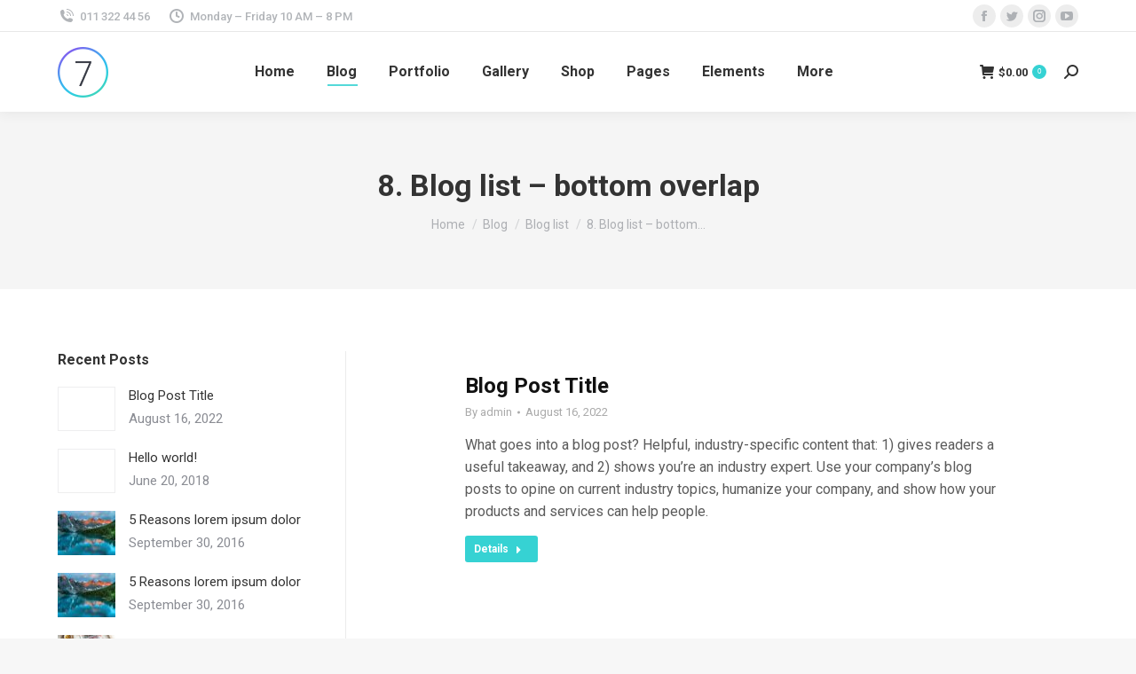

--- FILE ---
content_type: text/html; charset=UTF-8
request_url: https://www.wabots.com/blog-3/blog-list/8-blog-list-bottom-overlap/
body_size: 25354
content:
<!DOCTYPE html>
<!--[if !(IE 6) | !(IE 7) | !(IE 8)  ]><!-->
<html lang="en" class="no-js">
<!--<![endif]-->
<head>
	<meta charset="UTF-8" />
		<meta name="viewport" content="width=device-width, initial-scale=1, maximum-scale=1, user-scalable=0">
		<meta name="theme-color" content="#36d2d3"/>	<link rel="profile" href="https://gmpg.org/xfn/11" />
	<title>8. Blog list &#8211; bottom overlap &#8211; wabots</title>
<meta name='robots' content='max-image-preview:large' />
<link rel='dns-prefetch' href='//cdnjs.cloudflare.com' />
<link rel='dns-prefetch' href='//fonts.googleapis.com' />
<link rel="alternate" type="application/rss+xml" title="wabots &raquo; Feed" href="https://www.wabots.com/feed/" />
<link rel="alternate" type="application/rss+xml" title="wabots &raquo; Comments Feed" href="https://www.wabots.com/comments/feed/" />
<script type="text/javascript">
window._wpemojiSettings = {"baseUrl":"https:\/\/s.w.org\/images\/core\/emoji\/14.0.0\/72x72\/","ext":".png","svgUrl":"https:\/\/s.w.org\/images\/core\/emoji\/14.0.0\/svg\/","svgExt":".svg","source":{"concatemoji":"https:\/\/www.wabots.com\/wp-includes\/js\/wp-emoji-release.min.js?ver=6.1.9"}};
/*! This file is auto-generated */
!function(e,a,t){var n,r,o,i=a.createElement("canvas"),p=i.getContext&&i.getContext("2d");function s(e,t){var a=String.fromCharCode,e=(p.clearRect(0,0,i.width,i.height),p.fillText(a.apply(this,e),0,0),i.toDataURL());return p.clearRect(0,0,i.width,i.height),p.fillText(a.apply(this,t),0,0),e===i.toDataURL()}function c(e){var t=a.createElement("script");t.src=e,t.defer=t.type="text/javascript",a.getElementsByTagName("head")[0].appendChild(t)}for(o=Array("flag","emoji"),t.supports={everything:!0,everythingExceptFlag:!0},r=0;r<o.length;r++)t.supports[o[r]]=function(e){if(p&&p.fillText)switch(p.textBaseline="top",p.font="600 32px Arial",e){case"flag":return s([127987,65039,8205,9895,65039],[127987,65039,8203,9895,65039])?!1:!s([55356,56826,55356,56819],[55356,56826,8203,55356,56819])&&!s([55356,57332,56128,56423,56128,56418,56128,56421,56128,56430,56128,56423,56128,56447],[55356,57332,8203,56128,56423,8203,56128,56418,8203,56128,56421,8203,56128,56430,8203,56128,56423,8203,56128,56447]);case"emoji":return!s([129777,127995,8205,129778,127999],[129777,127995,8203,129778,127999])}return!1}(o[r]),t.supports.everything=t.supports.everything&&t.supports[o[r]],"flag"!==o[r]&&(t.supports.everythingExceptFlag=t.supports.everythingExceptFlag&&t.supports[o[r]]);t.supports.everythingExceptFlag=t.supports.everythingExceptFlag&&!t.supports.flag,t.DOMReady=!1,t.readyCallback=function(){t.DOMReady=!0},t.supports.everything||(n=function(){t.readyCallback()},a.addEventListener?(a.addEventListener("DOMContentLoaded",n,!1),e.addEventListener("load",n,!1)):(e.attachEvent("onload",n),a.attachEvent("onreadystatechange",function(){"complete"===a.readyState&&t.readyCallback()})),(e=t.source||{}).concatemoji?c(e.concatemoji):e.wpemoji&&e.twemoji&&(c(e.twemoji),c(e.wpemoji)))}(window,document,window._wpemojiSettings);
</script>
<style type="text/css">
img.wp-smiley,
img.emoji {
	display: inline !important;
	border: none !important;
	box-shadow: none !important;
	height: 1em !important;
	width: 1em !important;
	margin: 0 0.07em !important;
	vertical-align: -0.1em !important;
	background: none !important;
	padding: 0 !important;
}
</style>
	<link rel='stylesheet' id='wp-block-library-css' href='https://www.wabots.com/wp-includes/css/dist/block-library/style.min.css?ver=6.1.9' type='text/css' media='all' />
<style id='wp-block-library-theme-inline-css' type='text/css'>
.wp-block-audio figcaption{color:#555;font-size:13px;text-align:center}.is-dark-theme .wp-block-audio figcaption{color:hsla(0,0%,100%,.65)}.wp-block-audio{margin:0 0 1em}.wp-block-code{border:1px solid #ccc;border-radius:4px;font-family:Menlo,Consolas,monaco,monospace;padding:.8em 1em}.wp-block-embed figcaption{color:#555;font-size:13px;text-align:center}.is-dark-theme .wp-block-embed figcaption{color:hsla(0,0%,100%,.65)}.wp-block-embed{margin:0 0 1em}.blocks-gallery-caption{color:#555;font-size:13px;text-align:center}.is-dark-theme .blocks-gallery-caption{color:hsla(0,0%,100%,.65)}.wp-block-image figcaption{color:#555;font-size:13px;text-align:center}.is-dark-theme .wp-block-image figcaption{color:hsla(0,0%,100%,.65)}.wp-block-image{margin:0 0 1em}.wp-block-pullquote{border-top:4px solid;border-bottom:4px solid;margin-bottom:1.75em;color:currentColor}.wp-block-pullquote__citation,.wp-block-pullquote cite,.wp-block-pullquote footer{color:currentColor;text-transform:uppercase;font-size:.8125em;font-style:normal}.wp-block-quote{border-left:.25em solid;margin:0 0 1.75em;padding-left:1em}.wp-block-quote cite,.wp-block-quote footer{color:currentColor;font-size:.8125em;position:relative;font-style:normal}.wp-block-quote.has-text-align-right{border-left:none;border-right:.25em solid;padding-left:0;padding-right:1em}.wp-block-quote.has-text-align-center{border:none;padding-left:0}.wp-block-quote.is-large,.wp-block-quote.is-style-large,.wp-block-quote.is-style-plain{border:none}.wp-block-search .wp-block-search__label{font-weight:700}.wp-block-search__button{border:1px solid #ccc;padding:.375em .625em}:where(.wp-block-group.has-background){padding:1.25em 2.375em}.wp-block-separator.has-css-opacity{opacity:.4}.wp-block-separator{border:none;border-bottom:2px solid;margin-left:auto;margin-right:auto}.wp-block-separator.has-alpha-channel-opacity{opacity:1}.wp-block-separator:not(.is-style-wide):not(.is-style-dots){width:100px}.wp-block-separator.has-background:not(.is-style-dots){border-bottom:none;height:1px}.wp-block-separator.has-background:not(.is-style-wide):not(.is-style-dots){height:2px}.wp-block-table{margin:"0 0 1em 0"}.wp-block-table thead{border-bottom:3px solid}.wp-block-table tfoot{border-top:3px solid}.wp-block-table td,.wp-block-table th{word-break:normal}.wp-block-table figcaption{color:#555;font-size:13px;text-align:center}.is-dark-theme .wp-block-table figcaption{color:hsla(0,0%,100%,.65)}.wp-block-video figcaption{color:#555;font-size:13px;text-align:center}.is-dark-theme .wp-block-video figcaption{color:hsla(0,0%,100%,.65)}.wp-block-video{margin:0 0 1em}.wp-block-template-part.has-background{padding:1.25em 2.375em;margin-top:0;margin-bottom:0}
</style>
<link rel='stylesheet' id='wc-blocks-vendors-style-css' href='https://www.wabots.com/wp-content/plugins/woocommerce/packages/woocommerce-blocks/build/wc-blocks-vendors-style.css?ver=10.0.6' type='text/css' media='all' />
<link rel='stylesheet' id='wc-blocks-style-css' href='https://www.wabots.com/wp-content/plugins/woocommerce/packages/woocommerce-blocks/build/wc-blocks-style.css?ver=10.0.6' type='text/css' media='all' />
<link rel='stylesheet' id='classic-theme-styles-css' href='https://www.wabots.com/wp-includes/css/classic-themes.min.css?ver=1' type='text/css' media='all' />
<style id='global-styles-inline-css' type='text/css'>
body{--wp--preset--color--black: #000000;--wp--preset--color--cyan-bluish-gray: #abb8c3;--wp--preset--color--white: #FFF;--wp--preset--color--pale-pink: #f78da7;--wp--preset--color--vivid-red: #cf2e2e;--wp--preset--color--luminous-vivid-orange: #ff6900;--wp--preset--color--luminous-vivid-amber: #fcb900;--wp--preset--color--light-green-cyan: #7bdcb5;--wp--preset--color--vivid-green-cyan: #00d084;--wp--preset--color--pale-cyan-blue: #8ed1fc;--wp--preset--color--vivid-cyan-blue: #0693e3;--wp--preset--color--vivid-purple: #9b51e0;--wp--preset--color--accent: #36d2d3;--wp--preset--color--dark-gray: #111;--wp--preset--color--light-gray: #767676;--wp--preset--gradient--vivid-cyan-blue-to-vivid-purple: linear-gradient(135deg,rgba(6,147,227,1) 0%,rgb(155,81,224) 100%);--wp--preset--gradient--light-green-cyan-to-vivid-green-cyan: linear-gradient(135deg,rgb(122,220,180) 0%,rgb(0,208,130) 100%);--wp--preset--gradient--luminous-vivid-amber-to-luminous-vivid-orange: linear-gradient(135deg,rgba(252,185,0,1) 0%,rgba(255,105,0,1) 100%);--wp--preset--gradient--luminous-vivid-orange-to-vivid-red: linear-gradient(135deg,rgba(255,105,0,1) 0%,rgb(207,46,46) 100%);--wp--preset--gradient--very-light-gray-to-cyan-bluish-gray: linear-gradient(135deg,rgb(238,238,238) 0%,rgb(169,184,195) 100%);--wp--preset--gradient--cool-to-warm-spectrum: linear-gradient(135deg,rgb(74,234,220) 0%,rgb(151,120,209) 20%,rgb(207,42,186) 40%,rgb(238,44,130) 60%,rgb(251,105,98) 80%,rgb(254,248,76) 100%);--wp--preset--gradient--blush-light-purple: linear-gradient(135deg,rgb(255,206,236) 0%,rgb(152,150,240) 100%);--wp--preset--gradient--blush-bordeaux: linear-gradient(135deg,rgb(254,205,165) 0%,rgb(254,45,45) 50%,rgb(107,0,62) 100%);--wp--preset--gradient--luminous-dusk: linear-gradient(135deg,rgb(255,203,112) 0%,rgb(199,81,192) 50%,rgb(65,88,208) 100%);--wp--preset--gradient--pale-ocean: linear-gradient(135deg,rgb(255,245,203) 0%,rgb(182,227,212) 50%,rgb(51,167,181) 100%);--wp--preset--gradient--electric-grass: linear-gradient(135deg,rgb(202,248,128) 0%,rgb(113,206,126) 100%);--wp--preset--gradient--midnight: linear-gradient(135deg,rgb(2,3,129) 0%,rgb(40,116,252) 100%);--wp--preset--duotone--dark-grayscale: url('#wp-duotone-dark-grayscale');--wp--preset--duotone--grayscale: url('#wp-duotone-grayscale');--wp--preset--duotone--purple-yellow: url('#wp-duotone-purple-yellow');--wp--preset--duotone--blue-red: url('#wp-duotone-blue-red');--wp--preset--duotone--midnight: url('#wp-duotone-midnight');--wp--preset--duotone--magenta-yellow: url('#wp-duotone-magenta-yellow');--wp--preset--duotone--purple-green: url('#wp-duotone-purple-green');--wp--preset--duotone--blue-orange: url('#wp-duotone-blue-orange');--wp--preset--font-size--small: 13px;--wp--preset--font-size--medium: 20px;--wp--preset--font-size--large: 36px;--wp--preset--font-size--x-large: 42px;--wp--preset--spacing--20: 0.44rem;--wp--preset--spacing--30: 0.67rem;--wp--preset--spacing--40: 1rem;--wp--preset--spacing--50: 1.5rem;--wp--preset--spacing--60: 2.25rem;--wp--preset--spacing--70: 3.38rem;--wp--preset--spacing--80: 5.06rem;}:where(.is-layout-flex){gap: 0.5em;}body .is-layout-flow > .alignleft{float: left;margin-inline-start: 0;margin-inline-end: 2em;}body .is-layout-flow > .alignright{float: right;margin-inline-start: 2em;margin-inline-end: 0;}body .is-layout-flow > .aligncenter{margin-left: auto !important;margin-right: auto !important;}body .is-layout-constrained > .alignleft{float: left;margin-inline-start: 0;margin-inline-end: 2em;}body .is-layout-constrained > .alignright{float: right;margin-inline-start: 2em;margin-inline-end: 0;}body .is-layout-constrained > .aligncenter{margin-left: auto !important;margin-right: auto !important;}body .is-layout-constrained > :where(:not(.alignleft):not(.alignright):not(.alignfull)){max-width: var(--wp--style--global--content-size);margin-left: auto !important;margin-right: auto !important;}body .is-layout-constrained > .alignwide{max-width: var(--wp--style--global--wide-size);}body .is-layout-flex{display: flex;}body .is-layout-flex{flex-wrap: wrap;align-items: center;}body .is-layout-flex > *{margin: 0;}:where(.wp-block-columns.is-layout-flex){gap: 2em;}.has-black-color{color: var(--wp--preset--color--black) !important;}.has-cyan-bluish-gray-color{color: var(--wp--preset--color--cyan-bluish-gray) !important;}.has-white-color{color: var(--wp--preset--color--white) !important;}.has-pale-pink-color{color: var(--wp--preset--color--pale-pink) !important;}.has-vivid-red-color{color: var(--wp--preset--color--vivid-red) !important;}.has-luminous-vivid-orange-color{color: var(--wp--preset--color--luminous-vivid-orange) !important;}.has-luminous-vivid-amber-color{color: var(--wp--preset--color--luminous-vivid-amber) !important;}.has-light-green-cyan-color{color: var(--wp--preset--color--light-green-cyan) !important;}.has-vivid-green-cyan-color{color: var(--wp--preset--color--vivid-green-cyan) !important;}.has-pale-cyan-blue-color{color: var(--wp--preset--color--pale-cyan-blue) !important;}.has-vivid-cyan-blue-color{color: var(--wp--preset--color--vivid-cyan-blue) !important;}.has-vivid-purple-color{color: var(--wp--preset--color--vivid-purple) !important;}.has-black-background-color{background-color: var(--wp--preset--color--black) !important;}.has-cyan-bluish-gray-background-color{background-color: var(--wp--preset--color--cyan-bluish-gray) !important;}.has-white-background-color{background-color: var(--wp--preset--color--white) !important;}.has-pale-pink-background-color{background-color: var(--wp--preset--color--pale-pink) !important;}.has-vivid-red-background-color{background-color: var(--wp--preset--color--vivid-red) !important;}.has-luminous-vivid-orange-background-color{background-color: var(--wp--preset--color--luminous-vivid-orange) !important;}.has-luminous-vivid-amber-background-color{background-color: var(--wp--preset--color--luminous-vivid-amber) !important;}.has-light-green-cyan-background-color{background-color: var(--wp--preset--color--light-green-cyan) !important;}.has-vivid-green-cyan-background-color{background-color: var(--wp--preset--color--vivid-green-cyan) !important;}.has-pale-cyan-blue-background-color{background-color: var(--wp--preset--color--pale-cyan-blue) !important;}.has-vivid-cyan-blue-background-color{background-color: var(--wp--preset--color--vivid-cyan-blue) !important;}.has-vivid-purple-background-color{background-color: var(--wp--preset--color--vivid-purple) !important;}.has-black-border-color{border-color: var(--wp--preset--color--black) !important;}.has-cyan-bluish-gray-border-color{border-color: var(--wp--preset--color--cyan-bluish-gray) !important;}.has-white-border-color{border-color: var(--wp--preset--color--white) !important;}.has-pale-pink-border-color{border-color: var(--wp--preset--color--pale-pink) !important;}.has-vivid-red-border-color{border-color: var(--wp--preset--color--vivid-red) !important;}.has-luminous-vivid-orange-border-color{border-color: var(--wp--preset--color--luminous-vivid-orange) !important;}.has-luminous-vivid-amber-border-color{border-color: var(--wp--preset--color--luminous-vivid-amber) !important;}.has-light-green-cyan-border-color{border-color: var(--wp--preset--color--light-green-cyan) !important;}.has-vivid-green-cyan-border-color{border-color: var(--wp--preset--color--vivid-green-cyan) !important;}.has-pale-cyan-blue-border-color{border-color: var(--wp--preset--color--pale-cyan-blue) !important;}.has-vivid-cyan-blue-border-color{border-color: var(--wp--preset--color--vivid-cyan-blue) !important;}.has-vivid-purple-border-color{border-color: var(--wp--preset--color--vivid-purple) !important;}.has-vivid-cyan-blue-to-vivid-purple-gradient-background{background: var(--wp--preset--gradient--vivid-cyan-blue-to-vivid-purple) !important;}.has-light-green-cyan-to-vivid-green-cyan-gradient-background{background: var(--wp--preset--gradient--light-green-cyan-to-vivid-green-cyan) !important;}.has-luminous-vivid-amber-to-luminous-vivid-orange-gradient-background{background: var(--wp--preset--gradient--luminous-vivid-amber-to-luminous-vivid-orange) !important;}.has-luminous-vivid-orange-to-vivid-red-gradient-background{background: var(--wp--preset--gradient--luminous-vivid-orange-to-vivid-red) !important;}.has-very-light-gray-to-cyan-bluish-gray-gradient-background{background: var(--wp--preset--gradient--very-light-gray-to-cyan-bluish-gray) !important;}.has-cool-to-warm-spectrum-gradient-background{background: var(--wp--preset--gradient--cool-to-warm-spectrum) !important;}.has-blush-light-purple-gradient-background{background: var(--wp--preset--gradient--blush-light-purple) !important;}.has-blush-bordeaux-gradient-background{background: var(--wp--preset--gradient--blush-bordeaux) !important;}.has-luminous-dusk-gradient-background{background: var(--wp--preset--gradient--luminous-dusk) !important;}.has-pale-ocean-gradient-background{background: var(--wp--preset--gradient--pale-ocean) !important;}.has-electric-grass-gradient-background{background: var(--wp--preset--gradient--electric-grass) !important;}.has-midnight-gradient-background{background: var(--wp--preset--gradient--midnight) !important;}.has-small-font-size{font-size: var(--wp--preset--font-size--small) !important;}.has-medium-font-size{font-size: var(--wp--preset--font-size--medium) !important;}.has-large-font-size{font-size: var(--wp--preset--font-size--large) !important;}.has-x-large-font-size{font-size: var(--wp--preset--font-size--x-large) !important;}
.wp-block-navigation a:where(:not(.wp-element-button)){color: inherit;}
:where(.wp-block-columns.is-layout-flex){gap: 2em;}
.wp-block-pullquote{font-size: 1.5em;line-height: 1.6;}
</style>
<link rel='stylesheet' id='contact-form-7-css' href='https://www.wabots.com/wp-content/plugins/contact-form-7/includes/css/styles.css?ver=5.7.7' type='text/css' media='all' />
<link rel='stylesheet' id='go-pricing-styles-css' href='https://www.wabots.com/wp-content/plugins/go_pricing/assets/css/go_pricing_styles.css?ver=3.4' type='text/css' media='all' />
<link rel='stylesheet' id='tp_twitter_plugin_css-css' href='https://www.wabots.com/wp-content/plugins/recent-tweets-widget/tp_twitter_plugin.css?ver=1.0' type='text/css' media='screen' />
<style id='woocommerce-inline-inline-css' type='text/css'>
.woocommerce form .form-row .required { visibility: visible; }
</style>
<link rel='stylesheet' id='wp-components-css' href='https://www.wabots.com/wp-includes/css/dist/components/style.min.css?ver=6.1.9' type='text/css' media='all' />
<link rel='stylesheet' id='godaddy-styles-css' href='https://www.wabots.com/wp-content/plugins/coblocks/includes/Dependencies/GoDaddy/Styles/build/latest.css?ver=2.0.2' type='text/css' media='all' />
<link rel='stylesheet' id='the7-font-css' href='https://www.wabots.com/wp-content/themes/dt-the7/fonts/icomoon-the7-font/icomoon-the7-font.min.css?ver=11.7.0.1' type='text/css' media='all' />
<link rel='stylesheet' id='the7-awesome-fonts-css' href='https://www.wabots.com/wp-content/themes/dt-the7/fonts/FontAwesome/css/all.min.css?ver=11.7.0.1' type='text/css' media='all' />
<link rel='stylesheet' id='the7-icomoon-numbers-32x32-css' href='https://www.wabots.com/wp-content/uploads/smile_fonts/icomoon-numbers-32x32/icomoon-numbers-32x32.css?ver=6.1.9' type='text/css' media='all' />
<link rel='stylesheet' id='the7-icomoon-fontawesome-16x16-css' href='https://www.wabots.com/wp-content/uploads/smile_fonts/icomoon-fontawesome-16x16/icomoon-fontawesome-16x16.css?ver=6.1.9' type='text/css' media='all' />
<link rel='stylesheet' id='js_composer_front-css' href='https://www.wabots.com/wp-content/plugins/js_composer/assets/css/js_composer.min.css?ver=6.13.0' type='text/css' media='all' />
<link rel='stylesheet' id='dt-web-fonts-css' href='https://fonts.googleapis.com/css?family=Roboto:400,500,600,700' type='text/css' media='all' />
<link rel='stylesheet' id='dt-main-css' href='https://www.wabots.com/wp-content/themes/dt-the7/css/main.min.css?ver=11.7.0.1' type='text/css' media='all' />
<style id='dt-main-inline-css' type='text/css'>
body #load {
  display: block;
  height: 100%;
  overflow: hidden;
  position: fixed;
  width: 100%;
  z-index: 9901;
  opacity: 1;
  visibility: visible;
  transition: all .35s ease-out;
}
.load-wrap {
  width: 100%;
  height: 100%;
  background-position: center center;
  background-repeat: no-repeat;
  text-align: center;
  display: -ms-flexbox;
  display: -ms-flex;
  display: flex;
  -ms-align-items: center;
  -ms-flex-align: center;
  align-items: center;
  -ms-flex-flow: column wrap;
  flex-flow: column wrap;
  -ms-flex-pack: center;
  -ms-justify-content: center;
  justify-content: center;
}
.load-wrap > svg {
  position: absolute;
  top: 50%;
  left: 50%;
  transform: translate(-50%,-50%);
}
#load {
  background: var(--the7-elementor-beautiful-loading-bg,#ffffff);
  --the7-beautiful-spinner-color2: var(--the7-beautiful-spinner-color,rgba(51,51,51,0.25));
}

</style>
<link rel='stylesheet' id='the7-custom-scrollbar-css' href='https://www.wabots.com/wp-content/themes/dt-the7/lib/custom-scrollbar/custom-scrollbar.min.css?ver=11.7.0.1' type='text/css' media='all' />
<link rel='stylesheet' id='the7-wpbakery-css' href='https://www.wabots.com/wp-content/themes/dt-the7/css/wpbakery.min.css?ver=11.7.0.1' type='text/css' media='all' />
<link rel='stylesheet' id='the7-core-css' href='https://www.wabots.com/wp-content/plugins/dt-the7-core/assets/css/post-type.min.css?ver=2.7.4' type='text/css' media='all' />
<link rel='stylesheet' id='the7-css-vars-css' href='https://www.wabots.com/wp-content/uploads/the7-css/css-vars.css?ver=ca3e6fcecad1' type='text/css' media='all' />
<link rel='stylesheet' id='dt-custom-css' href='https://www.wabots.com/wp-content/uploads/the7-css/custom.css?ver=ca3e6fcecad1' type='text/css' media='all' />
<link rel='stylesheet' id='wc-dt-custom-css' href='https://www.wabots.com/wp-content/uploads/the7-css/compatibility/wc-dt-custom.css?ver=ca3e6fcecad1' type='text/css' media='all' />
<link rel='stylesheet' id='dt-media-css' href='https://www.wabots.com/wp-content/uploads/the7-css/media.css?ver=ca3e6fcecad1' type='text/css' media='all' />
<link rel='stylesheet' id='the7-mega-menu-css' href='https://www.wabots.com/wp-content/uploads/the7-css/mega-menu.css?ver=ca3e6fcecad1' type='text/css' media='all' />
<link rel='stylesheet' id='the7-elements-albums-portfolio-css' href='https://www.wabots.com/wp-content/uploads/the7-css/the7-elements-albums-portfolio.css?ver=ca3e6fcecad1' type='text/css' media='all' />
<link rel='stylesheet' id='the7-elements-css' href='https://www.wabots.com/wp-content/uploads/the7-css/post-type-dynamic.css?ver=ca3e6fcecad1' type='text/css' media='all' />
<link rel='stylesheet' id='style-css' href='https://www.wabots.com/wp-content/themes/dt-the7/style.css?ver=11.7.0.1' type='text/css' media='all' />
<script type='text/javascript' src='https://www.wabots.com/wp-includes/js/jquery/jquery.min.js?ver=3.6.1' id='jquery-core-js'></script>
<script type='text/javascript' src='https://www.wabots.com/wp-includes/js/jquery/jquery-migrate.min.js?ver=3.3.2' id='jquery-migrate-js'></script>
<script type='text/javascript' id='gw-tweenmax-js-before'>
var oldGS=window.GreenSockGlobals,oldGSQueue=window._gsQueue,oldGSDefine=window._gsDefine;window._gsDefine=null;delete(window._gsDefine);var gwGS=window.GreenSockGlobals={};
</script>
<script type='text/javascript' src='https://cdnjs.cloudflare.com/ajax/libs/gsap/1.11.2/TweenMax.min.js' id='gw-tweenmax-js'></script>
<script type='text/javascript' id='gw-tweenmax-js-after'>
try{window.GreenSockGlobals=null;window._gsQueue=null;window._gsDefine=null;delete(window.GreenSockGlobals);delete(window._gsQueue);delete(window._gsDefine);window.GreenSockGlobals=oldGS;window._gsQueue=oldGSQueue;window._gsDefine=oldGSDefine;}catch(e){}
</script>
<script type='text/javascript' src='https://www.wabots.com/wp-content/plugins/woocommerce/assets/js/jquery-blockui/jquery.blockUI.min.js?ver=2.7.0-wc.7.7.2' id='jquery-blockui-js'></script>
<script type='text/javascript' id='wc-add-to-cart-js-extra'>
/* <![CDATA[ */
var wc_add_to_cart_params = {"ajax_url":"\/wp-admin\/admin-ajax.php","wc_ajax_url":"\/?wc-ajax=%%endpoint%%","i18n_view_cart":"View cart","cart_url":"https:\/\/www.wabots.com\/shop-3\/cart\/","is_cart":"","cart_redirect_after_add":"no"};
/* ]]> */
</script>
<script type='text/javascript' src='https://www.wabots.com/wp-content/plugins/woocommerce/assets/js/frontend/add-to-cart.min.js?ver=7.7.2' id='wc-add-to-cart-js'></script>
<script type='text/javascript' src='https://www.wabots.com/wp-content/plugins/js_composer/assets/js/vendors/woocommerce-add-to-cart.js?ver=6.13.0' id='vc_woocommerce-add-to-cart-js-js'></script>
<script type='text/javascript' id='dt-above-fold-js-extra'>
/* <![CDATA[ */
var dtLocal = {"themeUrl":"https:\/\/www.wabots.com\/wp-content\/themes\/dt-the7","passText":"To view this protected post, enter the password below:","moreButtonText":{"loading":"Loading...","loadMore":"Load more"},"postID":"57511","ajaxurl":"https:\/\/www.wabots.com\/wp-admin\/admin-ajax.php","REST":{"baseUrl":"https:\/\/www.wabots.com\/wp-json\/the7\/v1","endpoints":{"sendMail":"\/send-mail"}},"contactMessages":{"required":"One or more fields have an error. Please check and try again.","terms":"Please accept the privacy policy.","fillTheCaptchaError":"Please, fill the captcha."},"captchaSiteKey":"","ajaxNonce":"f14e8a0e21","pageData":{"type":"page","template":"page","layout":null},"themeSettings":{"smoothScroll":"off","lazyLoading":false,"desktopHeader":{"height":90},"ToggleCaptionEnabled":"disabled","ToggleCaption":"Navigation","floatingHeader":{"showAfter":94,"showMenu":true,"height":60,"logo":{"showLogo":true,"html":"<img class=\" preload-me\" src=\"https:\/\/www.wabots.com\/wp-content\/themes\/dt-the7\/inc\/presets\/images\/full\/skin11r.header-style-floating-logo-regular.png\" srcset=\"https:\/\/www.wabots.com\/wp-content\/themes\/dt-the7\/inc\/presets\/images\/full\/skin11r.header-style-floating-logo-regular.png 44w, https:\/\/www.wabots.com\/wp-content\/themes\/dt-the7\/inc\/presets\/images\/full\/skin11r.header-style-floating-logo-hd.png 88w\" width=\"44\" height=\"44\"   sizes=\"44px\" alt=\"wabots\" \/>","url":"https:\/\/www.wabots.com\/"}},"topLine":{"floatingTopLine":{"logo":{"showLogo":false,"html":""}}},"mobileHeader":{"firstSwitchPoint":992,"secondSwitchPoint":600,"firstSwitchPointHeight":60,"secondSwitchPointHeight":60,"mobileToggleCaptionEnabled":"disabled","mobileToggleCaption":"Menu"},"stickyMobileHeaderFirstSwitch":{"logo":{"html":"<img class=\" preload-me\" src=\"https:\/\/www.wabots.com\/wp-content\/themes\/dt-the7\/inc\/presets\/images\/full\/skin11r.header-style-mobile-logo-regular.png\" srcset=\"https:\/\/www.wabots.com\/wp-content\/themes\/dt-the7\/inc\/presets\/images\/full\/skin11r.header-style-mobile-logo-regular.png 44w, https:\/\/www.wabots.com\/wp-content\/themes\/dt-the7\/inc\/presets\/images\/full\/skin11r.header-style-mobile-logo-hd.png 88w\" width=\"44\" height=\"44\"   sizes=\"44px\" alt=\"wabots\" \/>"}},"stickyMobileHeaderSecondSwitch":{"logo":{"html":"<img class=\" preload-me\" src=\"https:\/\/www.wabots.com\/wp-content\/themes\/dt-the7\/inc\/presets\/images\/full\/skin11r.header-style-mobile-logo-regular.png\" srcset=\"https:\/\/www.wabots.com\/wp-content\/themes\/dt-the7\/inc\/presets\/images\/full\/skin11r.header-style-mobile-logo-regular.png 44w, https:\/\/www.wabots.com\/wp-content\/themes\/dt-the7\/inc\/presets\/images\/full\/skin11r.header-style-mobile-logo-hd.png 88w\" width=\"44\" height=\"44\"   sizes=\"44px\" alt=\"wabots\" \/>"}},"sidebar":{"switchPoint":990},"boxedWidth":"1280px"},"VCMobileScreenWidth":"778","wcCartFragmentHash":"32bd96520add87c083d82ba580a596c2"};
var dtShare = {"shareButtonText":{"facebook":"Share on Facebook","twitter":"Tweet","pinterest":"Pin it","linkedin":"Share on Linkedin","whatsapp":"Share on Whatsapp"},"overlayOpacity":"85"};
/* ]]> */
</script>
<script type='text/javascript' src='https://www.wabots.com/wp-content/themes/dt-the7/js/above-the-fold.min.js?ver=11.7.0.1' id='dt-above-fold-js'></script>
<script type='text/javascript' src='https://www.wabots.com/wp-content/themes/dt-the7/js/compatibility/woocommerce/woocommerce.min.js?ver=11.7.0.1' id='dt-woocommerce-js'></script>
<link rel="https://api.w.org/" href="https://www.wabots.com/wp-json/" /><link rel="alternate" type="application/json" href="https://www.wabots.com/wp-json/wp/v2/pages/57511" /><link rel="EditURI" type="application/rsd+xml" title="RSD" href="https://www.wabots.com/xmlrpc.php?rsd" />
<link rel="wlwmanifest" type="application/wlwmanifest+xml" href="https://www.wabots.com/wp-includes/wlwmanifest.xml" />
<meta name="generator" content="WordPress 6.1.9" />
<meta name="generator" content="WooCommerce 7.7.2" />
<link rel="canonical" href="https://www.wabots.com/blog-3/blog-list/8-blog-list-bottom-overlap/" />
<link rel='shortlink' href='https://www.wabots.com/?p=57511' />
<link rel="alternate" type="application/json+oembed" href="https://www.wabots.com/wp-json/oembed/1.0/embed?url=https%3A%2F%2Fwww.wabots.com%2Fblog-3%2Fblog-list%2F8-blog-list-bottom-overlap%2F" />
<link rel="alternate" type="text/xml+oembed" href="https://www.wabots.com/wp-json/oembed/1.0/embed?url=https%3A%2F%2Fwww.wabots.com%2Fblog-3%2Fblog-list%2F8-blog-list-bottom-overlap%2F&#038;format=xml" />
<meta property="og:site_name" content="wabots" />
<meta property="og:title" content="8. Blog list &#8211; bottom overlap" />
<meta property="og:url" content="https://www.wabots.com/blog-3/blog-list/8-blog-list-bottom-overlap/" />
<meta property="og:type" content="article" />
	<noscript><style>.woocommerce-product-gallery{ opacity: 1 !important; }</style></noscript>
	<style type="text/css">.recentcomments a{display:inline !important;padding:0 !important;margin:0 !important;}</style><meta name="generator" content="Powered by WPBakery Page Builder - drag and drop page builder for WordPress."/>
<meta name="generator" content="Powered by Slider Revolution 6.6.13 - responsive, Mobile-Friendly Slider Plugin for WordPress with comfortable drag and drop interface." />
<script type="text/javascript" id="the7-loader-script">
document.addEventListener("DOMContentLoaded", function(event) {
	var load = document.getElementById("load");
	if(!load.classList.contains('loader-removed')){
		var removeLoading = setTimeout(function() {
			load.className += " loader-removed";
		}, 300);
	}
});
</script>
		<script>function setREVStartSize(e){
			//window.requestAnimationFrame(function() {
				window.RSIW = window.RSIW===undefined ? window.innerWidth : window.RSIW;
				window.RSIH = window.RSIH===undefined ? window.innerHeight : window.RSIH;
				try {
					var pw = document.getElementById(e.c).parentNode.offsetWidth,
						newh;
					pw = pw===0 || isNaN(pw) || (e.l=="fullwidth" || e.layout=="fullwidth") ? window.RSIW : pw;
					e.tabw = e.tabw===undefined ? 0 : parseInt(e.tabw);
					e.thumbw = e.thumbw===undefined ? 0 : parseInt(e.thumbw);
					e.tabh = e.tabh===undefined ? 0 : parseInt(e.tabh);
					e.thumbh = e.thumbh===undefined ? 0 : parseInt(e.thumbh);
					e.tabhide = e.tabhide===undefined ? 0 : parseInt(e.tabhide);
					e.thumbhide = e.thumbhide===undefined ? 0 : parseInt(e.thumbhide);
					e.mh = e.mh===undefined || e.mh=="" || e.mh==="auto" ? 0 : parseInt(e.mh,0);
					if(e.layout==="fullscreen" || e.l==="fullscreen")
						newh = Math.max(e.mh,window.RSIH);
					else{
						e.gw = Array.isArray(e.gw) ? e.gw : [e.gw];
						for (var i in e.rl) if (e.gw[i]===undefined || e.gw[i]===0) e.gw[i] = e.gw[i-1];
						e.gh = e.el===undefined || e.el==="" || (Array.isArray(e.el) && e.el.length==0)? e.gh : e.el;
						e.gh = Array.isArray(e.gh) ? e.gh : [e.gh];
						for (var i in e.rl) if (e.gh[i]===undefined || e.gh[i]===0) e.gh[i] = e.gh[i-1];
											
						var nl = new Array(e.rl.length),
							ix = 0,
							sl;
						e.tabw = e.tabhide>=pw ? 0 : e.tabw;
						e.thumbw = e.thumbhide>=pw ? 0 : e.thumbw;
						e.tabh = e.tabhide>=pw ? 0 : e.tabh;
						e.thumbh = e.thumbhide>=pw ? 0 : e.thumbh;
						for (var i in e.rl) nl[i] = e.rl[i]<window.RSIW ? 0 : e.rl[i];
						sl = nl[0];
						for (var i in nl) if (sl>nl[i] && nl[i]>0) { sl = nl[i]; ix=i;}
						var m = pw>(e.gw[ix]+e.tabw+e.thumbw) ? 1 : (pw-(e.tabw+e.thumbw)) / (e.gw[ix]);
						newh =  (e.gh[ix] * m) + (e.tabh + e.thumbh);
					}
					var el = document.getElementById(e.c);
					if (el!==null && el) el.style.height = newh+"px";
					el = document.getElementById(e.c+"_wrapper");
					if (el!==null && el) {
						el.style.height = newh+"px";
						el.style.display = "block";
					}
				} catch(e){
					console.log("Failure at Presize of Slider:" + e)
				}
			//});
		  };</script>
<noscript><style> .wpb_animate_when_almost_visible { opacity: 1; }</style></noscript><style id='the7-custom-inline-css' type='text/css'>
.sub-nav .menu-item i.fa,
.sub-nav .menu-item i.fas,
.sub-nav .menu-item i.far,
.sub-nav .menu-item i.fab {
	text-align: center;
	width: 1.25em;
}
</style>
</head>
<body id="the7-body" class="page-template-default page page-id-57511 page-child parent-pageid-57503 wp-embed-responsive theme-dt-the7 the7-core-ver-2.7.4 woocommerce-no-js dt-responsive-on right-mobile-menu-close-icon ouside-menu-close-icon mobile-hamburger-close-bg-enable mobile-hamburger-close-bg-hover-enable  fade-medium-mobile-menu-close-icon fade-medium-menu-close-icon srcset-enabled btn-flat custom-btn-color custom-btn-hover-color phantom-sticky phantom-shadow-decoration phantom-custom-logo-on sticky-mobile-header top-header first-switch-logo-left first-switch-menu-right second-switch-logo-left second-switch-menu-right right-mobile-menu layzr-loading-on popup-message-style the7-ver-11.7.0.1 dt-fa-compatibility wpb-js-composer js-comp-ver-6.13.0 vc_responsive">
<svg xmlns="http://www.w3.org/2000/svg" viewBox="0 0 0 0" width="0" height="0" focusable="false" role="none" style="visibility: hidden; position: absolute; left: -9999px; overflow: hidden;" ><defs><filter id="wp-duotone-dark-grayscale"><feColorMatrix color-interpolation-filters="sRGB" type="matrix" values=" .299 .587 .114 0 0 .299 .587 .114 0 0 .299 .587 .114 0 0 .299 .587 .114 0 0 " /><feComponentTransfer color-interpolation-filters="sRGB" ><feFuncR type="table" tableValues="0 0.49803921568627" /><feFuncG type="table" tableValues="0 0.49803921568627" /><feFuncB type="table" tableValues="0 0.49803921568627" /><feFuncA type="table" tableValues="1 1" /></feComponentTransfer><feComposite in2="SourceGraphic" operator="in" /></filter></defs></svg><svg xmlns="http://www.w3.org/2000/svg" viewBox="0 0 0 0" width="0" height="0" focusable="false" role="none" style="visibility: hidden; position: absolute; left: -9999px; overflow: hidden;" ><defs><filter id="wp-duotone-grayscale"><feColorMatrix color-interpolation-filters="sRGB" type="matrix" values=" .299 .587 .114 0 0 .299 .587 .114 0 0 .299 .587 .114 0 0 .299 .587 .114 0 0 " /><feComponentTransfer color-interpolation-filters="sRGB" ><feFuncR type="table" tableValues="0 1" /><feFuncG type="table" tableValues="0 1" /><feFuncB type="table" tableValues="0 1" /><feFuncA type="table" tableValues="1 1" /></feComponentTransfer><feComposite in2="SourceGraphic" operator="in" /></filter></defs></svg><svg xmlns="http://www.w3.org/2000/svg" viewBox="0 0 0 0" width="0" height="0" focusable="false" role="none" style="visibility: hidden; position: absolute; left: -9999px; overflow: hidden;" ><defs><filter id="wp-duotone-purple-yellow"><feColorMatrix color-interpolation-filters="sRGB" type="matrix" values=" .299 .587 .114 0 0 .299 .587 .114 0 0 .299 .587 .114 0 0 .299 .587 .114 0 0 " /><feComponentTransfer color-interpolation-filters="sRGB" ><feFuncR type="table" tableValues="0.54901960784314 0.98823529411765" /><feFuncG type="table" tableValues="0 1" /><feFuncB type="table" tableValues="0.71764705882353 0.25490196078431" /><feFuncA type="table" tableValues="1 1" /></feComponentTransfer><feComposite in2="SourceGraphic" operator="in" /></filter></defs></svg><svg xmlns="http://www.w3.org/2000/svg" viewBox="0 0 0 0" width="0" height="0" focusable="false" role="none" style="visibility: hidden; position: absolute; left: -9999px; overflow: hidden;" ><defs><filter id="wp-duotone-blue-red"><feColorMatrix color-interpolation-filters="sRGB" type="matrix" values=" .299 .587 .114 0 0 .299 .587 .114 0 0 .299 .587 .114 0 0 .299 .587 .114 0 0 " /><feComponentTransfer color-interpolation-filters="sRGB" ><feFuncR type="table" tableValues="0 1" /><feFuncG type="table" tableValues="0 0.27843137254902" /><feFuncB type="table" tableValues="0.5921568627451 0.27843137254902" /><feFuncA type="table" tableValues="1 1" /></feComponentTransfer><feComposite in2="SourceGraphic" operator="in" /></filter></defs></svg><svg xmlns="http://www.w3.org/2000/svg" viewBox="0 0 0 0" width="0" height="0" focusable="false" role="none" style="visibility: hidden; position: absolute; left: -9999px; overflow: hidden;" ><defs><filter id="wp-duotone-midnight"><feColorMatrix color-interpolation-filters="sRGB" type="matrix" values=" .299 .587 .114 0 0 .299 .587 .114 0 0 .299 .587 .114 0 0 .299 .587 .114 0 0 " /><feComponentTransfer color-interpolation-filters="sRGB" ><feFuncR type="table" tableValues="0 0" /><feFuncG type="table" tableValues="0 0.64705882352941" /><feFuncB type="table" tableValues="0 1" /><feFuncA type="table" tableValues="1 1" /></feComponentTransfer><feComposite in2="SourceGraphic" operator="in" /></filter></defs></svg><svg xmlns="http://www.w3.org/2000/svg" viewBox="0 0 0 0" width="0" height="0" focusable="false" role="none" style="visibility: hidden; position: absolute; left: -9999px; overflow: hidden;" ><defs><filter id="wp-duotone-magenta-yellow"><feColorMatrix color-interpolation-filters="sRGB" type="matrix" values=" .299 .587 .114 0 0 .299 .587 .114 0 0 .299 .587 .114 0 0 .299 .587 .114 0 0 " /><feComponentTransfer color-interpolation-filters="sRGB" ><feFuncR type="table" tableValues="0.78039215686275 1" /><feFuncG type="table" tableValues="0 0.94901960784314" /><feFuncB type="table" tableValues="0.35294117647059 0.47058823529412" /><feFuncA type="table" tableValues="1 1" /></feComponentTransfer><feComposite in2="SourceGraphic" operator="in" /></filter></defs></svg><svg xmlns="http://www.w3.org/2000/svg" viewBox="0 0 0 0" width="0" height="0" focusable="false" role="none" style="visibility: hidden; position: absolute; left: -9999px; overflow: hidden;" ><defs><filter id="wp-duotone-purple-green"><feColorMatrix color-interpolation-filters="sRGB" type="matrix" values=" .299 .587 .114 0 0 .299 .587 .114 0 0 .299 .587 .114 0 0 .299 .587 .114 0 0 " /><feComponentTransfer color-interpolation-filters="sRGB" ><feFuncR type="table" tableValues="0.65098039215686 0.40392156862745" /><feFuncG type="table" tableValues="0 1" /><feFuncB type="table" tableValues="0.44705882352941 0.4" /><feFuncA type="table" tableValues="1 1" /></feComponentTransfer><feComposite in2="SourceGraphic" operator="in" /></filter></defs></svg><svg xmlns="http://www.w3.org/2000/svg" viewBox="0 0 0 0" width="0" height="0" focusable="false" role="none" style="visibility: hidden; position: absolute; left: -9999px; overflow: hidden;" ><defs><filter id="wp-duotone-blue-orange"><feColorMatrix color-interpolation-filters="sRGB" type="matrix" values=" .299 .587 .114 0 0 .299 .587 .114 0 0 .299 .587 .114 0 0 .299 .587 .114 0 0 " /><feComponentTransfer color-interpolation-filters="sRGB" ><feFuncR type="table" tableValues="0.098039215686275 1" /><feFuncG type="table" tableValues="0 0.66274509803922" /><feFuncB type="table" tableValues="0.84705882352941 0.41960784313725" /><feFuncA type="table" tableValues="1 1" /></feComponentTransfer><feComposite in2="SourceGraphic" operator="in" /></filter></defs></svg><!-- The7 11.7.0.1 -->
<div id="load" class="spinner-loader">
	<div class="load-wrap"><style type="text/css">
    [class*="the7-spinner-animate-"]{
        animation: spinner-animation 1s cubic-bezier(1,1,1,1) infinite;
        x:46.5px;
        y:40px;
        width:7px;
        height:20px;
        fill:var(--the7-beautiful-spinner-color2);
        opacity: 0.2;
    }
    .the7-spinner-animate-2{
        animation-delay: 0.083s;
    }
    .the7-spinner-animate-3{
        animation-delay: 0.166s;
    }
    .the7-spinner-animate-4{
         animation-delay: 0.25s;
    }
    .the7-spinner-animate-5{
         animation-delay: 0.33s;
    }
    .the7-spinner-animate-6{
         animation-delay: 0.416s;
    }
    .the7-spinner-animate-7{
         animation-delay: 0.5s;
    }
    .the7-spinner-animate-8{
         animation-delay: 0.58s;
    }
    .the7-spinner-animate-9{
         animation-delay: 0.666s;
    }
    .the7-spinner-animate-10{
         animation-delay: 0.75s;
    }
    .the7-spinner-animate-11{
        animation-delay: 0.83s;
    }
    .the7-spinner-animate-12{
        animation-delay: 0.916s;
    }
    @keyframes spinner-animation{
        from {
            opacity: 1;
        }
        to{
            opacity: 0;
        }
    }
</style>
<svg width="75px" height="75px" xmlns="http://www.w3.org/2000/svg" viewBox="0 0 100 100" preserveAspectRatio="xMidYMid">
	<rect class="the7-spinner-animate-1" rx="5" ry="5" transform="rotate(0 50 50) translate(0 -30)"></rect>
	<rect class="the7-spinner-animate-2" rx="5" ry="5" transform="rotate(30 50 50) translate(0 -30)"></rect>
	<rect class="the7-spinner-animate-3" rx="5" ry="5" transform="rotate(60 50 50) translate(0 -30)"></rect>
	<rect class="the7-spinner-animate-4" rx="5" ry="5" transform="rotate(90 50 50) translate(0 -30)"></rect>
	<rect class="the7-spinner-animate-5" rx="5" ry="5" transform="rotate(120 50 50) translate(0 -30)"></rect>
	<rect class="the7-spinner-animate-6" rx="5" ry="5" transform="rotate(150 50 50) translate(0 -30)"></rect>
	<rect class="the7-spinner-animate-7" rx="5" ry="5" transform="rotate(180 50 50) translate(0 -30)"></rect>
	<rect class="the7-spinner-animate-8" rx="5" ry="5" transform="rotate(210 50 50) translate(0 -30)"></rect>
	<rect class="the7-spinner-animate-9" rx="5" ry="5" transform="rotate(240 50 50) translate(0 -30)"></rect>
	<rect class="the7-spinner-animate-10" rx="5" ry="5" transform="rotate(270 50 50) translate(0 -30)"></rect>
	<rect class="the7-spinner-animate-11" rx="5" ry="5" transform="rotate(300 50 50) translate(0 -30)"></rect>
	<rect class="the7-spinner-animate-12" rx="5" ry="5" transform="rotate(330 50 50) translate(0 -30)"></rect>
</svg></div>
</div>
<div id="page" >
	<a class="skip-link screen-reader-text" href="#content">Skip to content</a>

<div class="masthead inline-header center widgets full-height shadow-decoration shadow-mobile-header-decoration small-mobile-menu-icon show-sub-menu-on-hover show-device-logo show-mobile-logo"  role="banner">

	<div class="top-bar full-width-line top-bar-line-hide">
	<div class="top-bar-bg" ></div>
	<div class="left-widgets mini-widgets"><span class="mini-contacts phone show-on-desktop in-top-bar-left in-menu-second-switch"><i class="fa-fw icomoon-the7-font-the7-phone-06"></i>011 322 44 56</span><span class="mini-contacts clock show-on-desktop in-top-bar-left in-menu-second-switch"><i class="fa-fw icomoon-the7-font-the7-clock-01"></i>Monday – Friday 10 AM – 8 PM</span></div><div class="right-widgets mini-widgets"><div class="soc-ico show-on-desktop in-top-bar-right in-menu-second-switch custom-bg disabled-border border-off hover-accent-bg hover-disabled-border  hover-border-off"><a title="Facebook page opens in new window" href="/" target="_blank" class="facebook"><span class="soc-font-icon"></span><span class="screen-reader-text">Facebook page opens in new window</span></a><a title="Twitter page opens in new window" href="/" target="_blank" class="twitter"><span class="soc-font-icon"></span><span class="screen-reader-text">Twitter page opens in new window</span></a><a title="Instagram page opens in new window" href="/" target="_blank" class="instagram"><span class="soc-font-icon"></span><span class="screen-reader-text">Instagram page opens in new window</span></a><a title="YouTube page opens in new window" href="/" target="_blank" class="you-tube"><span class="soc-font-icon"></span><span class="screen-reader-text">YouTube page opens in new window</span></a></div></div></div>

	<header class="header-bar">

		<div class="branding">
	<div id="site-title" class="assistive-text">wabots</div>
	<div id="site-description" class="assistive-text"></div>
	<a class="" href="https://www.wabots.com/"><img class=" preload-me" src="https://www.wabots.com/wp-content/themes/dt-the7/inc/presets/images/full/skin11r.header-logo-regular.png" srcset="https://www.wabots.com/wp-content/themes/dt-the7/inc/presets/images/full/skin11r.header-logo-regular.png 57w, https://www.wabots.com/wp-content/themes/dt-the7/inc/presets/images/full/skin11r.header-logo-hd.png 114w" width="57" height="57"   sizes="57px" alt="wabots" /><img class="mobile-logo preload-me" src="https://www.wabots.com/wp-content/themes/dt-the7/inc/presets/images/full/skin11r.header-style-mobile-logo-regular.png" srcset="https://www.wabots.com/wp-content/themes/dt-the7/inc/presets/images/full/skin11r.header-style-mobile-logo-regular.png 44w, https://www.wabots.com/wp-content/themes/dt-the7/inc/presets/images/full/skin11r.header-style-mobile-logo-hd.png 88w" width="44" height="44"   sizes="44px" alt="wabots" /></a></div>

		<ul id="primary-menu" class="main-nav underline-decoration l-to-r-line outside-item-remove-margin"><li class="menu-item menu-item-type-post_type menu-item-object-page menu-item-has-children menu-item-57806 first has-children depth-0"><a href='https://www.wabots.com/home-3/' class='not-clickable-item' data-level='1'><span class="menu-item-text"><span class="menu-text">Home</span></span></a><ul class="sub-nav hover-style-bg level-arrows-on"><li class="menu-item menu-item-type-post_type menu-item-object-page menu-item-has-children menu-item-57808 first has-children depth-1"><a href='https://www.wabots.com/home-3/creative-home/' class='not-clickable-item mega-menu-img mega-menu-img-left' data-level='2'><i class="fa-fw fas fa-laptop" style="margin: 0px 10px 0px 0px;" ></i><span class="menu-item-text"><span class="menu-text">Creative</span></span></a><ul class="sub-nav hover-style-bg level-arrows-on"><li class="menu-item menu-item-type-post_type menu-item-object-page menu-item-57817 first depth-2"><a href='https://www.wabots.com/home-3/creative-home/04-creative/' data-level='3'><span class="menu-item-text"><span class="menu-text">Creative minimal</span></span></a></li> <li class="menu-item menu-item-type-post_type menu-item-object-page menu-item-57819 depth-2"><a href='https://www.wabots.com/home-3/creative-home/05-creative/' data-level='3'><span class="menu-item-text"><span class="menu-text">Creative dev studio</span></span></a></li> <li class="menu-item menu-item-type-post_type menu-item-object-page menu-item-57815 depth-2"><a href='https://www.wabots.com/home-3/creative-home/2-creative/' data-level='3'><span class="menu-item-text"><span class="menu-text">Creative personal</span></span></a></li> <li class="menu-item menu-item-type-post_type menu-item-object-page menu-item-57816 depth-2"><a href='https://www.wabots.com/home-3/creative-home/3-creative/' data-level='3'><span class="menu-item-text"><span class="menu-text">Creative grid</span></span></a></li> <li class="menu-item menu-item-type-post_type menu-item-object-page menu-item-home menu-item-57807 depth-2"><a href='https://www.wabots.com/' data-level='3'><span class="menu-item-text"><span class="menu-text">Creative classic</span></span></a></li> </ul></li> <li class="menu-item menu-item-type-post_type menu-item-object-page menu-item-57818 depth-1"><a href='https://www.wabots.com/home-3/business/' class=' mega-menu-img mega-menu-img-left' data-level='2'><i class="fa-fw fas fa-briefcase" style="margin: 0px 10px 0px 0px;" ></i><span class="menu-item-text"><span class="menu-text">Business</span></span></a></li> <li class="menu-item menu-item-type-post_type menu-item-object-page menu-item-has-children menu-item-57879 has-children depth-1"><a href='https://www.wabots.com/home-3/blog-news/' class='not-clickable-item mega-menu-img mega-menu-img-left' data-level='2'><i class="fa-fw fas fa-newspaper" style="margin: 0px 10px 0px 0px;" ></i><span class="menu-item-text"><span class="menu-text">Blog &#038; News</span></span></a><ul class="sub-nav hover-style-bg level-arrows-on"><li class="menu-item menu-item-type-post_type menu-item-object-page menu-item-57729 first depth-2"><a href='https://www.wabots.com/home-3/blog-news/blog-homepage-1/' data-level='3'><span class="menu-item-text"><span class="menu-text">Blog with featured posts</span></span></a></li> <li class="menu-item menu-item-type-post_type menu-item-object-page menu-item-57880 depth-2"><a href='https://www.wabots.com/home-3/blog-news/blog-homepage-2/' data-level='3'><span class="menu-item-text"><span class="menu-text">Blog with posts carousel</span></span></a></li> </ul></li> <li class="menu-item menu-item-type-post_type menu-item-object-page menu-item-has-children menu-item-57638 has-children depth-1"><a href='https://www.wabots.com/home-3/image-wall-home/' class='not-clickable-item mega-menu-img mega-menu-img-left' data-level='2'><i class="fa-fw fas fa-th" style="margin: 0px 10px 0px 0px;" ></i><span class="menu-item-text"><span class="menu-text">Image wall</span></span></a><ul class="sub-nav hover-style-bg level-arrows-on"><li class="menu-item menu-item-type-post_type menu-item-object-page menu-item-57693 first depth-2"><a href='https://www.wabots.com/home-3/image-wall-home/image-wall-portfolio/' data-level='3'><span class="menu-item-text"><span class="menu-text">Image wall: Portfolio</span></span></a></li> <li class="menu-item menu-item-type-post_type menu-item-object-page menu-item-57695 depth-2"><a href='https://www.wabots.com/home-3/image-wall-home/image-wall-albums/' data-level='3'><span class="menu-item-text"><span class="menu-text">Image wall: Albums</span></span></a></li> <li class="menu-item menu-item-type-post_type menu-item-object-page menu-item-57694 depth-2"><a href='https://www.wabots.com/home-3/image-wall-home/image-wall-photos/' data-level='3'><span class="menu-item-text"><span class="menu-text">Image wall: Photos</span></span></a></li> <li class="menu-item menu-item-type-post_type menu-item-object-page menu-item-57731 depth-2"><a href='https://www.wabots.com/home-3/image-wall-home/image-wall-photo-scroller/' data-level='3'><span class="menu-item-text"><span class="menu-text">Image wall: Photo Scroller</span></span></a></li> </ul></li> <li class="menu-item menu-item-type-post_type menu-item-object-page menu-item-57732 depth-1"><a href='https://www.wabots.com/home-3/one-page-website-home/' class=' mega-menu-img mega-menu-img-left' data-level='2'><i class="fa-fw fas fa-stream" style="margin: 0px 10px 0px 0px;" ></i><span class="menu-item-text"><span class="menu-text">With anchor navigation</span></span></a></li> </ul></li> <li class="menu-item menu-item-type-post_type menu-item-object-page current-page-ancestor current-menu-ancestor current_page_ancestor menu-item-has-children menu-item-57654 act has-children depth-0"><a href='https://www.wabots.com/blog-3/' class='not-clickable-item' data-level='1'><span class="menu-item-text"><span class="menu-text">Blog</span></span></a><ul class="sub-nav hover-style-bg level-arrows-on"><li class="menu-item menu-item-type-post_type menu-item-object-page menu-item-has-children menu-item-57822 first has-children depth-1"><a href='https://www.wabots.com/blog-3/blog-masonry/' class='not-clickable-item mega-menu-img mega-menu-img-left' data-level='2'><i class="fa-fw fas fa-th" style="margin: 0px 10px 0px 0px;" ></i><span class="menu-item-text"><span class="menu-text">Blog masonry</span></span></a><ul class="sub-nav hover-style-bg level-arrows-on"><li class="menu-item menu-item-type-post_type menu-item-object-page menu-item-57820 first depth-2"><a href='https://www.wabots.com/blog-3/blog-masonry/01-blog-masonry-classic/' data-level='3'><span class="menu-item-text"><span class="menu-text">1. Blog masonry – classic</span></span></a></li> <li class="menu-item menu-item-type-post_type menu-item-object-page menu-item-57821 depth-2"><a href='https://www.wabots.com/blog-3/blog-masonry/02-blog-masonry-classic/' data-level='3'><span class="menu-item-text"><span class="menu-text">2. Blog masonry – classic</span></span></a></li> <li class="menu-item menu-item-type-post_type menu-item-object-page menu-item-57823 depth-2"><a href='https://www.wabots.com/blog-3/blog-masonry/3-blog-masonry-classic/' data-level='3'><span class="menu-item-text"><span class="menu-text">3. Blog masonry – classic</span></span></a></li> <li class="menu-item menu-item-type-post_type menu-item-object-page menu-item-57824 depth-2"><a href='https://www.wabots.com/blog-3/blog-masonry/4-blog-masonry-background-overlap/' data-level='3'><span class="menu-item-text"><span class="menu-text">4. Blog masonry – background overlap</span></span></a></li> <li class="menu-item menu-item-type-post_type menu-item-object-page menu-item-57825 depth-2"><a href='https://www.wabots.com/blog-3/blog-masonry/5-blog-masonry-background-overlap/' data-level='3'><span class="menu-item-text"><span class="menu-text">5. Blog masonry – baсkground overlap</span></span></a></li> <li class="menu-item menu-item-type-post_type menu-item-object-page menu-item-57826 depth-2"><a href='https://www.wabots.com/blog-3/blog-masonry/6-blog-masonry-gradient-overlap/' data-level='3'><span class="menu-item-text"><span class="menu-text">6. Blog masonry – gradient overlap</span></span></a></li> <li class="menu-item menu-item-type-post_type menu-item-object-page menu-item-57827 depth-2"><a href='https://www.wabots.com/blog-3/blog-masonry/7-blog-masonry-gradient-overlap/' data-level='3'><span class="menu-item-text"><span class="menu-text">7. Blog masonry – gradient overlap</span></span></a></li> <li class="menu-item menu-item-type-post_type menu-item-object-page menu-item-57829 depth-2"><a href='https://www.wabots.com/blog-3/blog-masonry/8-blog-masonry-background-overlay/' data-level='3'><span class="menu-item-text"><span class="menu-text">8. Blog masonry – background overlay</span></span></a></li> <li class="menu-item menu-item-type-post_type menu-item-object-page menu-item-57828 depth-2"><a href='https://www.wabots.com/blog-3/blog-masonry/9-blog-masonry-background-overlay/' data-level='3'><span class="menu-item-text"><span class="menu-text">9. Blog masonry – background overlay</span></span></a></li> <li class="menu-item menu-item-type-post_type menu-item-object-page menu-item-57831 depth-2"><a href='https://www.wabots.com/blog-3/blog-masonry/10-blog-masonry-gradient-overlay/' data-level='3'><span class="menu-item-text"><span class="menu-text">10. Blog masonry – gradient overlay</span></span></a></li> <li class="menu-item menu-item-type-post_type menu-item-object-page menu-item-57830 depth-2"><a href='https://www.wabots.com/blog-3/blog-masonry/11-blog-masonry-gradient-overlay/' data-level='3'><span class="menu-item-text"><span class="menu-text">11. Blog masonry – gradient overlay</span></span></a></li> </ul></li> <li class="menu-item menu-item-type-post_type menu-item-object-page menu-item-has-children menu-item-57832 has-children depth-1"><a href='https://www.wabots.com/blog-3/blog-grid/' class='not-clickable-item mega-menu-img mega-menu-img-left' data-level='2'><i class="fa-fw fas fa-th-large" style="margin: 0px 10px 0px 0px;" ></i><span class="menu-item-text"><span class="menu-text">Blog grid</span></span></a><ul class="sub-nav hover-style-bg level-arrows-on"><li class="menu-item menu-item-type-post_type menu-item-object-page menu-item-57833 first depth-2"><a href='https://www.wabots.com/blog-3/blog-grid/01-blog-grid-classic/' data-level='3'><span class="menu-item-text"><span class="menu-text">1. Blog grid – classic</span></span></a></li> <li class="menu-item menu-item-type-post_type menu-item-object-page menu-item-57836 depth-2"><a href='https://www.wabots.com/blog-3/blog-grid/02-blog-grid-classic/' data-level='3'><span class="menu-item-text"><span class="menu-text">2. Blog grid – classic</span></span></a></li> <li class="menu-item menu-item-type-post_type menu-item-object-page menu-item-57835 depth-2"><a href='https://www.wabots.com/blog-3/blog-grid/03-blog-grid-classic/' data-level='3'><span class="menu-item-text"><span class="menu-text">3. Blog grid – classic</span></span></a></li> <li class="menu-item menu-item-type-post_type menu-item-object-page menu-item-57834 depth-2"><a href='https://www.wabots.com/blog-3/blog-grid/04-blog-grid-classic/' data-level='3'><span class="menu-item-text"><span class="menu-text">4. Blog grid – classic</span></span></a></li> <li class="menu-item menu-item-type-post_type menu-item-object-page menu-item-57837 depth-2"><a href='https://www.wabots.com/blog-3/blog-grid/05-blog-grid-background-overlap/' data-level='3'><span class="menu-item-text"><span class="menu-text">5. Blog grid – background overlap</span></span></a></li> <li class="menu-item menu-item-type-post_type menu-item-object-page menu-item-57838 depth-2"><a href='https://www.wabots.com/blog-3/blog-grid/6-blog-grid-background-overlap/' data-level='3'><span class="menu-item-text"><span class="menu-text">6. Blog grid – background overlap</span></span></a></li> <li class="menu-item menu-item-type-post_type menu-item-object-page menu-item-57840 depth-2"><a href='https://www.wabots.com/blog-3/blog-grid/7-blog-grid-gradient-overlap/' data-level='3'><span class="menu-item-text"><span class="menu-text">7. Blog grid – gradient overlap</span></span></a></li> <li class="menu-item menu-item-type-post_type menu-item-object-page menu-item-57839 depth-2"><a href='https://www.wabots.com/blog-3/blog-grid/8-blog-grid-gradient-overlap/' data-level='3'><span class="menu-item-text"><span class="menu-text">8. Blog grid – gradient overlap</span></span></a></li> <li class="menu-item menu-item-type-post_type menu-item-object-page menu-item-57842 depth-2"><a href='https://www.wabots.com/blog-3/blog-grid/9-blog-grid-background-overlay/' data-level='3'><span class="menu-item-text"><span class="menu-text">9. Blog grid – background overlay</span></span></a></li> <li class="menu-item menu-item-type-post_type menu-item-object-page menu-item-57841 depth-2"><a href='https://www.wabots.com/blog-3/blog-grid/10-blog-grid-background-overlay/' data-level='3'><span class="menu-item-text"><span class="menu-text">10. Blog grid – background overlay</span></span></a></li> <li class="menu-item menu-item-type-post_type menu-item-object-page menu-item-57844 depth-2"><a href='https://www.wabots.com/blog-3/blog-grid/11-blog-grid-gradient-overlay/' data-level='3'><span class="menu-item-text"><span class="menu-text">11. Blog grid – gradient overlay</span></span></a></li> <li class="menu-item menu-item-type-post_type menu-item-object-page menu-item-57843 depth-2"><a href='https://www.wabots.com/blog-3/blog-grid/12-blog-grid-gradient-overlay/' data-level='3'><span class="menu-item-text"><span class="menu-text">12. Blog grid – gradient overlay</span></span></a></li> </ul></li> <li class="menu-item menu-item-type-post_type menu-item-object-page current-page-ancestor current-menu-ancestor current-menu-parent current-page-parent current_page_parent current_page_ancestor menu-item-has-children menu-item-57795 act has-children depth-1"><a href='https://www.wabots.com/blog-3/blog-list/' class='not-clickable-item mega-menu-img mega-menu-img-left' data-level='2'><i class="fa-fw fas fa-th-list" style="margin: 0px 10px 0px 0px;" ></i><span class="menu-item-text"><span class="menu-text">Blog list</span></span></a><ul class="sub-nav hover-style-bg level-arrows-on"><li class="menu-item menu-item-type-post_type menu-item-object-page menu-item-57792 first depth-2"><a href='https://www.wabots.com/blog-3/blog-list/1-blog-list-classic/' data-level='3'><span class="menu-item-text"><span class="menu-text">1. Blog list – classic</span></span></a></li> <li class="menu-item menu-item-type-post_type menu-item-object-page menu-item-57793 depth-2"><a href='https://www.wabots.com/blog-3/blog-list/2-blog-list-classic/' data-level='3'><span class="menu-item-text"><span class="menu-text">2. Blog list – classic</span></span></a></li> <li class="menu-item menu-item-type-post_type menu-item-object-page menu-item-57794 depth-2"><a href='https://www.wabots.com/blog-3/blog-list/3-blog-list-classic/' data-level='3'><span class="menu-item-text"><span class="menu-text">3. Blog list – classic</span></span></a></li> <li class="menu-item menu-item-type-post_type menu-item-object-page menu-item-57798 depth-2"><a href='https://www.wabots.com/blog-3/blog-list/4-blog-list-centered/' data-level='3'><span class="menu-item-text"><span class="menu-text">4. Blog list – centered</span></span></a></li> <li class="menu-item menu-item-type-post_type menu-item-object-page menu-item-57797 depth-2"><a href='https://www.wabots.com/blog-3/blog-list/5-blog-list-centered/' data-level='3'><span class="menu-item-text"><span class="menu-text">5. Blog list – centered</span></span></a></li> <li class="menu-item menu-item-type-post_type menu-item-object-page menu-item-57796 depth-2"><a href='https://www.wabots.com/blog-3/blog-list/6-blog-list-centered/' data-level='3'><span class="menu-item-text"><span class="menu-text">6. Blog list – centered</span></span></a></li> <li class="menu-item menu-item-type-post_type menu-item-object-page menu-item-57799 depth-2"><a href='https://www.wabots.com/blog-3/blog-list/7-blog-list-bottom-overlap/' data-level='3'><span class="menu-item-text"><span class="menu-text">7. Blog list – bottom overlap</span></span></a></li> <li class="menu-item menu-item-type-post_type menu-item-object-page current-menu-item page_item page-item-57511 current_page_item menu-item-57800 act depth-2"><a href='https://www.wabots.com/blog-3/blog-list/8-blog-list-bottom-overlap/' data-level='3'><span class="menu-item-text"><span class="menu-text">8. Blog list – bottom overlap</span></span></a></li> <li class="menu-item menu-item-type-post_type menu-item-object-page menu-item-57801 depth-2"><a href='https://www.wabots.com/blog-3/blog-list/9-blog-list-bottom-overlap/' data-level='3'><span class="menu-item-text"><span class="menu-text">9. Blog list – bottom overlap</span></span></a></li> <li class="menu-item menu-item-type-post_type menu-item-object-page menu-item-57802 depth-2"><a href='https://www.wabots.com/blog-3/blog-list/10-blog-list-side-overlap/' data-level='3'><span class="menu-item-text"><span class="menu-text">10. Blog list – side overlap</span></span></a></li> <li class="menu-item menu-item-type-post_type menu-item-object-page menu-item-57803 depth-2"><a href='https://www.wabots.com/blog-3/blog-list/11-blog-list-side-overlap/' data-level='3'><span class="menu-item-text"><span class="menu-text">11. Blog list – side overlap</span></span></a></li> <li class="menu-item menu-item-type-post_type menu-item-object-page menu-item-57804 depth-2"><a href='https://www.wabots.com/blog-3/blog-list/12-blog-list-side-overlap/' data-level='3'><span class="menu-item-text"><span class="menu-text">12. Blog list – side overlap</span></span></a></li> </ul></li> <li class="menu-item menu-item-type-post_type menu-item-object-page menu-item-has-children menu-item-57750 has-children depth-1"><a href='https://www.wabots.com/blog-3/blog-post-examples/' class='not-clickable-item mega-menu-img mega-menu-img-left' data-level='2'><i class="fa-fw fas fa-clone" style="margin: 0px 10px 0px 0px;" ></i><span class="menu-item-text"><span class="menu-text">Blog posts</span></span></a><ul class="sub-nav hover-style-bg level-arrows-on"><li class="menu-item menu-item-type-post_type menu-item-object-post menu-item-57764 first depth-2"><a href='https://www.wabots.com/vivamus-aliquam-ictum-2/' data-level='3'><span class="menu-item-text"><span class="menu-text">1. Post with sidebar</span></span></a></li> <li class="menu-item menu-item-type-post_type menu-item-object-post menu-item-57765 depth-2"><a href='https://www.wabots.com/nulla-glavrida-floris-2/' data-level='3'><span class="menu-item-text"><span class="menu-text">2. Post with sidebar</span></span></a></li> <li class="menu-item menu-item-type-post_type menu-item-object-post menu-item-57767 depth-2"><a href='https://www.wabots.com/why-lorem-ipsum-is-awesome-2/' data-level='3'><span class="menu-item-text"><span class="menu-text">4. Post with sidebar</span></span></a></li> <li class="menu-item menu-item-type-post_type menu-item-object-post menu-item-57763 depth-2"><a href='https://www.wabots.com/5-reasons-lorem-ipsum-dolor-2/' data-level='3'><span class="menu-item-text"><span class="menu-text">5. Fullwidth post</span></span></a></li> </ul></li> </ul></li> <li class="menu-item menu-item-type-post_type menu-item-object-page menu-item-has-children menu-item-57639 has-children depth-0"><a href='https://www.wabots.com/portfolio-2/' class='not-clickable-item' data-level='1'><span class="menu-item-text"><span class="menu-text">Portfolio</span></span></a><ul class="sub-nav hover-style-bg level-arrows-on"><li class="menu-item menu-item-type-post_type menu-item-object-page menu-item-has-children menu-item-57642 first has-children depth-1"><a href='https://www.wabots.com/portfolio-2/portfolio-masonry/' class='not-clickable-item mega-menu-img mega-menu-img-left' data-level='2'><i class="fa-fw fas fa-th" style="margin: 0px 10px 0px 0px;" ></i><span class="menu-item-text"><span class="menu-text">Portfolio masonry</span></span></a><ul class="sub-nav hover-style-bg level-arrows-on"><li class="menu-item menu-item-type-post_type menu-item-object-page menu-item-57772 first depth-2"><a href='https://www.wabots.com/portfolio-2/portfolio-masonry/1-portfolio-masonry/' data-level='3'><span class="menu-item-text"><span class="menu-text">1. Portfolio masonry – classic</span></span></a></li> <li class="menu-item menu-item-type-post_type menu-item-object-page menu-item-57770 depth-2"><a href='https://www.wabots.com/portfolio-2/portfolio-masonry/2-portfolio-masonry/' data-level='3'><span class="menu-item-text"><span class="menu-text">2. Portfolio masonry – classic</span></span></a></li> <li class="menu-item menu-item-type-post_type menu-item-object-page menu-item-57769 depth-2"><a href='https://www.wabots.com/portfolio-2/portfolio-masonry/3-portfolio-masonry/' data-level='3'><span class="menu-item-text"><span class="menu-text">3. Portfolio masonry – classic</span></span></a></li> <li class="menu-item menu-item-type-post_type menu-item-object-page menu-item-57771 depth-2"><a href='https://www.wabots.com/portfolio-2/portfolio-masonry/4-portfolio-masonry-background-overlap/' data-level='3'><span class="menu-item-text"><span class="menu-text">4. Portfolio masonry – backgr. overlap</span></span></a></li> <li class="menu-item menu-item-type-post_type menu-item-object-page menu-item-57768 depth-2"><a href='https://www.wabots.com/portfolio-2/portfolio-masonry/5-portfolio-masonry-background-overlap/' data-level='3'><span class="menu-item-text"><span class="menu-text">5. Portfolio masonry – backgr. overlap</span></span></a></li> <li class="menu-item menu-item-type-post_type menu-item-object-page menu-item-57856 depth-2"><a href='https://www.wabots.com/portfolio-2/portfolio-masonry/6-portfolo-masonry-gradient-overlay/' data-level='3'><span class="menu-item-text"><span class="menu-text">6. Portfolo masonry – gradient overlay</span></span></a></li> <li class="menu-item menu-item-type-post_type menu-item-object-page menu-item-57855 depth-2"><a href='https://www.wabots.com/portfolio-2/portfolio-masonry/7-portfolo-masonry-gradient-overlay/' data-level='3'><span class="menu-item-text"><span class="menu-text">7. Portfolo masonry – gradient overlay</span></span></a></li> <li class="menu-item menu-item-type-post_type menu-item-object-page menu-item-57858 depth-2"><a href='https://www.wabots.com/portfolio-2/portfolio-masonry/8-portfolio-masonry-background-overlay/' data-level='3'><span class="menu-item-text"><span class="menu-text">8. Portfolio masonry – backgr. overlay</span></span></a></li> <li class="menu-item menu-item-type-post_type menu-item-object-page menu-item-57857 depth-2"><a href='https://www.wabots.com/portfolio-2/portfolio-masonry/9-portfolio-masonry-background-overlay/' data-level='3'><span class="menu-item-text"><span class="menu-text">9. Portfolio masonry – backgr. overlay</span></span></a></li> <li class="menu-item menu-item-type-post_type menu-item-object-page menu-item-57859 depth-2"><a href='https://www.wabots.com/portfolio-2/portfolio-masonry/10-portfolio-masonry-background-overlay/' data-level='3'><span class="menu-item-text"><span class="menu-text">10. Portfolio masonry – backgr. overlay</span></span></a></li> <li class="menu-item menu-item-type-post_type menu-item-object-page menu-item-57861 depth-2"><a href='https://www.wabots.com/portfolio-2/portfolio-masonry/11-portfolio-masonry-gradient-overlap/' data-level='3'><span class="menu-item-text"><span class="menu-text">11. Portfolio masonry – gradient overlap</span></span></a></li> <li class="menu-item menu-item-type-post_type menu-item-object-page menu-item-57860 depth-2"><a href='https://www.wabots.com/portfolio-2/portfolio-masonry/12-portfolio-masonry-gradient-overlap/' data-level='3'><span class="menu-item-text"><span class="menu-text">12. Portfolio masonry – gradient overlap</span></span></a></li> </ul></li> <li class="menu-item menu-item-type-post_type menu-item-object-page menu-item-has-children menu-item-57640 has-children depth-1"><a href='https://www.wabots.com/portfolio-2/portfolio-grid/' class='not-clickable-item mega-menu-img mega-menu-img-left' data-level='2'><i class="fa-fw fas fa-th-large" style="margin: 0px 10px 0px 0px;" ></i><span class="menu-item-text"><span class="menu-text">Portfolio grid</span></span></a><ul class="sub-nav hover-style-bg level-arrows-on"><li class="menu-item menu-item-type-post_type menu-item-object-page menu-item-57776 first depth-2"><a href='https://www.wabots.com/portfolio-2/portfolio-grid/1-portfolio-grid-classic/' data-level='3'><span class="menu-item-text"><span class="menu-text">1. Portfolio grid – classic</span></span></a></li> <li class="menu-item menu-item-type-post_type menu-item-object-page menu-item-57774 depth-2"><a href='https://www.wabots.com/portfolio-2/portfolio-grid/2-portfolio-grid-classic/' data-level='3'><span class="menu-item-text"><span class="menu-text">2. Portfolio grid – classic</span></span></a></li> <li class="menu-item menu-item-type-post_type menu-item-object-page menu-item-57775 depth-2"><a href='https://www.wabots.com/portfolio-2/portfolio-grid/3-portfolio-grid-classic/' data-level='3'><span class="menu-item-text"><span class="menu-text">3. Portfolio grid – classic</span></span></a></li> <li class="menu-item menu-item-type-post_type menu-item-object-page menu-item-57773 depth-2"><a href='https://www.wabots.com/portfolio-2/portfolio-grid/4-portfolio-grid-background-overlap/' data-level='3'><span class="menu-item-text"><span class="menu-text">4. Portfolio grid – backgr. overlap</span></span></a></li> <li class="menu-item menu-item-type-post_type menu-item-object-page menu-item-57777 depth-2"><a href='https://www.wabots.com/portfolio-2/portfolio-grid/5-portfolio-grid-background-overlap/' data-level='3'><span class="menu-item-text"><span class="menu-text">5. Portfolio grid – backgr. overlap</span></span></a></li> <li class="menu-item menu-item-type-post_type menu-item-object-page menu-item-57865 depth-2"><a href='https://www.wabots.com/portfolio-2/portfolio-grid/6-portfolio-grid-gradient-overlay/' data-level='3'><span class="menu-item-text"><span class="menu-text">6. Portfolio grid – gradient overlay</span></span></a></li> <li class="menu-item menu-item-type-post_type menu-item-object-page menu-item-57866 depth-2"><a href='https://www.wabots.com/portfolio-2/portfolio-grid/7-portfolio-grid-gradient-overlay/' data-level='3'><span class="menu-item-text"><span class="menu-text">7. Portfolio grid – gradient overlay</span></span></a></li> <li class="menu-item menu-item-type-post_type menu-item-object-page menu-item-57863 depth-2"><a href='https://www.wabots.com/portfolio-2/portfolio-grid/8-portfolio-grid-background-overlay/' data-level='3'><span class="menu-item-text"><span class="menu-text">8. Portfolio grid – backgr. overlay</span></span></a></li> <li class="menu-item menu-item-type-post_type menu-item-object-page menu-item-57862 depth-2"><a href='https://www.wabots.com/portfolio-2/portfolio-grid/9-portfolio-grid-background-overlay/' data-level='3'><span class="menu-item-text"><span class="menu-text">9. Portfolio grid – backgr. overlay</span></span></a></li> <li class="menu-item menu-item-type-post_type menu-item-object-page menu-item-57864 depth-2"><a href='https://www.wabots.com/portfolio-2/portfolio-grid/10-portfolio-grid-background-overlay/' data-level='3'><span class="menu-item-text"><span class="menu-text">10. Portfolio grid – backgr. overlay</span></span></a></li> <li class="menu-item menu-item-type-post_type menu-item-object-page menu-item-57868 depth-2"><a href='https://www.wabots.com/portfolio-2/portfolio-grid/11-portfolio-grid-gradient-overlap/' data-level='3'><span class="menu-item-text"><span class="menu-text">11. Portfolio grid – gradient overlap</span></span></a></li> <li class="menu-item menu-item-type-post_type menu-item-object-page menu-item-57867 depth-2"><a href='https://www.wabots.com/portfolio-2/portfolio-grid/12-portfolio-grid-gradient-overlap/' data-level='3'><span class="menu-item-text"><span class="menu-text">12. Portfolio grid – gradient overlap</span></span></a></li> </ul></li> <li class="menu-item menu-item-type-post_type menu-item-object-page menu-item-has-children menu-item-57747 has-children depth-1"><a href='https://www.wabots.com/portfolio-2/project-page-layouts/' class='not-clickable-item mega-menu-img mega-menu-img-left' data-level='2'><i class="fa-fw fas fa-clone" style="margin: 0px 10px 0px 0px;" ></i><span class="menu-item-text"><span class="menu-text">Project page examples</span></span></a><ul class="sub-nav hover-style-bg level-arrows-on"><li class="menu-item menu-item-type-post_type menu-item-object-dt_portfolio menu-item-57359 first depth-2"><a href='https://www.wabots.com/project/seven-mobile-app-2/' data-level='3'><span class="menu-item-text"><span class="menu-text">1. Project layout</span></span></a></li> <li class="menu-item menu-item-type-post_type menu-item-object-dt_portfolio menu-item-57355 depth-2"><a href='https://www.wabots.com/project/curabitur-dictum-2/' data-level='3'><span class="menu-item-text"><span class="menu-text">2. Project layout</span></span></a></li> <li class="menu-item menu-item-type-post_type menu-item-object-dt_portfolio menu-item-57357 depth-2"><a href='https://www.wabots.com/project/mauris-euismod-ante-2/' data-level='3'><span class="menu-item-text"><span class="menu-text">5. Project layout</span></span></a></li> <li class="menu-item menu-item-type-post_type menu-item-object-dt_portfolio menu-item-57381 depth-2"><a href='https://www.wabots.com/project/proin-feugiat-justo-2/' data-level='3'><span class="menu-item-text"><span class="menu-text">6. Project layout</span></span></a></li> <li class="menu-item menu-item-type-post_type menu-item-object-dt_portfolio menu-item-57356 depth-2"><a href='https://www.wabots.com/project/etiam-accumsan-2/' data-level='3'><span class="menu-item-text"><span class="menu-text">7. Project layout</span></span></a></li> </ul></li> </ul></li> <li class="menu-item menu-item-type-post_type menu-item-object-page menu-item-has-children menu-item-57641 has-children depth-0"><a href='https://www.wabots.com/gallery-2/' class='not-clickable-item' data-level='1'><span class="menu-item-text"><span class="menu-text">Gallery</span></span></a><ul class="sub-nav hover-style-bg level-arrows-on"><li class="menu-item menu-item-type-post_type menu-item-object-page menu-item-has-children menu-item-57877 first has-children depth-1"><a href='https://www.wabots.com/gallery-2/photos/' class='not-clickable-item mega-menu-img mega-menu-img-left' data-level='2'><i class="fa-fw fas fa-photo-video" style="margin: 0px 10px 0px 0px;" ></i><span class="menu-item-text"><span class="menu-text">Photos</span></span></a><ul class="sub-nav hover-style-bg level-arrows-on"><li class="menu-item menu-item-type-post_type menu-item-object-page menu-item-57789 first depth-2"><a href='https://www.wabots.com/gallery-2/photos/1-photos-masonry/' data-level='3'><span class="menu-item-text"><span class="menu-text">1. Photos masonry</span></span></a></li> <li class="menu-item menu-item-type-post_type menu-item-object-page menu-item-57788 depth-2"><a href='https://www.wabots.com/gallery-2/photos/2-photos-masonry/' data-level='3'><span class="menu-item-text"><span class="menu-text">2. Photos masonry</span></span></a></li> <li class="menu-item menu-item-type-post_type menu-item-object-page menu-item-57790 depth-2"><a href='https://www.wabots.com/gallery-2/photos/3-photos-grid/' data-level='3'><span class="menu-item-text"><span class="menu-text">3. Photos grid</span></span></a></li> <li class="menu-item menu-item-type-post_type menu-item-object-page menu-item-57791 depth-2"><a href='https://www.wabots.com/gallery-2/photos/4-photos-grid/' data-level='3'><span class="menu-item-text"><span class="menu-text">4. Photos grid</span></span></a></li> </ul></li> <li class="menu-item menu-item-type-post_type menu-item-object-page menu-item-has-children menu-item-57805 has-children depth-1"><a href='https://www.wabots.com/gallery-2/albums-masonry/' class='not-clickable-item mega-menu-img mega-menu-img-left' data-level='2'><i class="fa-fw fas fa-th" style="margin: 0px 10px 0px 0px;" ></i><span class="menu-item-text"><span class="menu-text">Albums masonry</span></span></a><ul class="sub-nav hover-style-bg level-arrows-on"><li class="menu-item menu-item-type-post_type menu-item-object-page menu-item-57779 first depth-2"><a href='https://www.wabots.com/gallery-2/albums-masonry/2-albums-masonry-classic-2/' data-level='3'><span class="menu-item-text"><span class="menu-text">2. Albums masonry – classic</span></span></a></li> <li class="menu-item menu-item-type-post_type menu-item-object-page menu-item-57780 depth-2"><a href='https://www.wabots.com/gallery-2/albums-masonry/2-albums-masonry-classic/' data-level='3'><span class="menu-item-text"><span class="menu-text">2. Albums masonry – classic</span></span></a></li> <li class="menu-item menu-item-type-post_type menu-item-object-page menu-item-57781 depth-2"><a href='https://www.wabots.com/gallery-2/albums-masonry/3-albums-masonry-classic/' data-level='3'><span class="menu-item-text"><span class="menu-text">3. Albums masonry – classic</span></span></a></li> <li class="menu-item menu-item-type-post_type menu-item-object-page menu-item-57782 depth-2"><a href='https://www.wabots.com/gallery-2/albums-masonry/4-albums-masonry-background-overlap/' data-level='3'><span class="menu-item-text"><span class="menu-text">4. Albums masonry – backgr. overlap</span></span></a></li> <li class="menu-item menu-item-type-post_type menu-item-object-page menu-item-57778 depth-2"><a href='https://www.wabots.com/gallery-2/albums-masonry/5-albums-masonry-gradient-overlay/' data-level='3'><span class="menu-item-text"><span class="menu-text">5. Albums masonry – gradient overlay</span></span></a></li> <li class="menu-item menu-item-type-post_type menu-item-object-page menu-item-57870 depth-2"><a href='https://www.wabots.com/gallery-2/albums-masonry/6-albums-masonry-background-overlay/' data-level='3'><span class="menu-item-text"><span class="menu-text">6. Albums masonry – backgr. overlay</span></span></a></li> <li class="menu-item menu-item-type-post_type menu-item-object-page menu-item-57871 depth-2"><a href='https://www.wabots.com/gallery-2/albums-masonry/7-albums-masonry-background-overlay/' data-level='3'><span class="menu-item-text"><span class="menu-text">7. Albums masonry – backgr. overlay</span></span></a></li> <li class="menu-item menu-item-type-post_type menu-item-object-page menu-item-57872 depth-2"><a href='https://www.wabots.com/gallery-2/albums-masonry/8-albums-masonry-gradient-overlap/' data-level='3'><span class="menu-item-text"><span class="menu-text">8. Albums masonry – gradient overlap</span></span></a></li> </ul></li> <li class="menu-item menu-item-type-post_type menu-item-object-page menu-item-has-children menu-item-57643 has-children depth-1"><a href='https://www.wabots.com/gallery-2/albums-grid/' class='not-clickable-item mega-menu-img mega-menu-img-left' data-level='2'><i class="fa-fw fas fa-th-large" style="margin: 0px 10px 0px 0px;" ></i><span class="menu-item-text"><span class="menu-text">Albums grid</span></span></a><ul class="sub-nav hover-style-bg level-arrows-on"><li class="menu-item menu-item-type-post_type menu-item-object-page menu-item-57787 first depth-2"><a href='https://www.wabots.com/gallery-2/albums-grid/1-albums-grid-classic/' data-level='3'><span class="menu-item-text"><span class="menu-text">1. Albums grid – classic</span></span></a></li> <li class="menu-item menu-item-type-post_type menu-item-object-page menu-item-57783 depth-2"><a href='https://www.wabots.com/gallery-2/albums-grid/2-albums-grid-classic/' data-level='3'><span class="menu-item-text"><span class="menu-text">2. Albums grid – classic</span></span></a></li> <li class="menu-item menu-item-type-post_type menu-item-object-page menu-item-57786 depth-2"><a href='https://www.wabots.com/gallery-2/albums-grid/3-albums-grid-classic/' data-level='3'><span class="menu-item-text"><span class="menu-text">3. Albums grid – classic</span></span></a></li> <li class="menu-item menu-item-type-post_type menu-item-object-page menu-item-57785 depth-2"><a href='https://www.wabots.com/gallery-2/albums-grid/4-albums-grid-background-overlap/' data-level='3'><span class="menu-item-text"><span class="menu-text">4. Albums grid – backgr. overlap</span></span></a></li> <li class="menu-item menu-item-type-post_type menu-item-object-page menu-item-57784 depth-2"><a href='https://www.wabots.com/gallery-2/albums-grid/5-albums-grid-gradient-overlay/' data-level='3'><span class="menu-item-text"><span class="menu-text">5. Albums grid –  gradient overlay</span></span></a></li> <li class="menu-item menu-item-type-post_type menu-item-object-page menu-item-57873 depth-2"><a href='https://www.wabots.com/gallery-2/albums-grid/6-albums-grid-gradient-overlay/' data-level='3'><span class="menu-item-text"><span class="menu-text">6. Albums grid –  gradient overlay</span></span></a></li> <li class="menu-item menu-item-type-post_type menu-item-object-page menu-item-57874 depth-2"><a href='https://www.wabots.com/gallery-2/albums-grid/7-albums-grid-background-overlay/' data-level='3'><span class="menu-item-text"><span class="menu-text">7. Albums grid  – backgr. overlay</span></span></a></li> <li class="menu-item menu-item-type-post_type menu-item-object-page menu-item-57875 depth-2"><a href='https://www.wabots.com/gallery-2/albums-grid/8-albums-grid-background-overlay/' data-level='3'><span class="menu-item-text"><span class="menu-text">8. Albums grid – backgr. overlay</span></span></a></li> <li class="menu-item menu-item-type-post_type menu-item-object-page menu-item-57876 depth-2"><a href='https://www.wabots.com/gallery-2/albums-grid/9-albums-grid-gradient-overlap/' data-level='3'><span class="menu-item-text"><span class="menu-text">9. Albums grid – gradient overlap</span></span></a></li> </ul></li> <li class="menu-item menu-item-type-post_type menu-item-object-page menu-item-has-children menu-item-57655 has-children depth-1"><a href='https://www.wabots.com/gallery-2/albums-masonry/' class='not-clickable-item mega-menu-img mega-menu-img-left' data-level='2'><i class="fa-fw fas fa-clone" style="margin: 0px 10px 0px 0px;" ></i><span class="menu-item-text"><span class="menu-text">Album page examples</span></span></a><ul class="sub-nav hover-style-bg level-arrows-on"><li class="menu-item menu-item-type-post_type menu-item-object-dt_gallery menu-item-57361 first depth-2"><a href='https://www.wabots.com/dt_gallery/modern-lifestyle-2/' data-level='3'><span class="menu-item-text"><span class="menu-text">1. Scroller (proportional)</span></span></a></li> <li class="menu-item menu-item-type-post_type menu-item-object-dt_gallery menu-item-57363 depth-2"><a href='https://www.wabots.com/dt_gallery/around-the-word-2/' data-level='3'><span class="menu-item-text"><span class="menu-text">2. Scroller (full width)</span></span></a></li> <li class="menu-item menu-item-type-post_type menu-item-object-dt_gallery menu-item-57364 depth-2"><a href='https://www.wabots.com/dt_gallery/interior-2/' data-level='3'><span class="menu-item-text"><span class="menu-text">3. Scroller (with paddings)</span></span></a></li> <li class="menu-item menu-item-type-post_type menu-item-object-dt_gallery menu-item-57362 depth-2"><a href='https://www.wabots.com/dt_gallery/start-up-2/' data-level='3'><span class="menu-item-text"><span class="menu-text">4. Masonry</span></span></a></li> <li class="menu-item menu-item-type-post_type menu-item-object-dt_gallery menu-item-57365 depth-2"><a href='https://www.wabots.com/dt_gallery/objects-close-up-2/' data-level='3'><span class="menu-item-text"><span class="menu-text">5. Grid</span></span></a></li> <li class="menu-item menu-item-type-post_type menu-item-object-dt_gallery menu-item-57366 depth-2"><a href='https://www.wabots.com/dt_gallery/something-special-2/' data-level='3'><span class="menu-item-text"><span class="menu-text">6. List</span></span></a></li> <li class="menu-item menu-item-type-post_type menu-item-object-dt_gallery menu-item-57367 depth-2"><a href='https://www.wabots.com/dt_gallery/crazy-time-2/' data-level='3'><span class="menu-item-text"><span class="menu-text">7. Slider</span></span></a></li> </ul></li> </ul></li> <li class="menu-item menu-item-type-post_type menu-item-object-page menu-item-has-children menu-item-57692 has-children depth-0"><a href='https://www.wabots.com/shop-3/' class='not-clickable-item' data-level='1'><span class="menu-item-text"><span class="menu-text">Shop</span></span></a><ul class="sub-nav hover-style-bg level-arrows-on"><li class="menu-item menu-item-type-post_type menu-item-object-page menu-item-57691 first depth-1"><a href='https://www.wabots.com/shop-3/default-shop/' class=' mega-menu-img mega-menu-img-left' data-level='2'><i class="fa-fw fas fa-store" style="margin: 0px 10px 0px 0px;" ></i><span class="menu-item-text"><span class="menu-text">Default shop</span></span></a></li> <li class="menu-item menu-item-type-post_type menu-item-object-page menu-item-has-children menu-item-57716 has-children depth-1"><a href='https://www.wabots.com/shop-3/woo-shortcodes/' class='not-clickable-item mega-menu-img mega-menu-img-left' data-level='2'><i class="fa-fw fas fa-layer-group" style="margin: 0px 10px 0px 0px;" ></i><span class="menu-item-text"><span class="menu-text">Woo shortcodes</span></span></a><ul class="sub-nav hover-style-bg level-arrows-on"><li class="menu-item menu-item-type-post_type menu-item-object-page menu-item-57848 first depth-2"><a href='https://www.wabots.com/shop-3/woo-shortcodes/products-carousel/' data-level='3'><span class="menu-item-text"><span class="menu-text">Products carousel</span></span></a></li> <li class="menu-item menu-item-type-post_type menu-item-object-page menu-item-57849 depth-2"><a href='https://www.wabots.com/shop-3/woo-shortcodes/products-masonry-grid/' data-level='3'><span class="menu-item-text"><span class="menu-text">Products masonry &#038; grid</span></span></a></li> <li class="menu-item menu-item-type-post_type menu-item-object-page menu-item-57725 depth-2"><a href='https://www.wabots.com/shop-3/woo-shortcodes/list-of-categories/' data-level='3'><span class="menu-item-text"><span class="menu-text">List of categories</span></span></a></li> <li class="menu-item menu-item-type-post_type menu-item-object-page menu-item-57724 depth-2"><a href='https://www.wabots.com/shop-3/woo-shortcodes/featured-products/' data-level='3'><span class="menu-item-text"><span class="menu-text">Featured products</span></span></a></li> <li class="menu-item menu-item-type-post_type menu-item-object-page menu-item-57719 depth-2"><a href='https://www.wabots.com/shop-3/woo-shortcodes/sale-products/' data-level='3'><span class="menu-item-text"><span class="menu-text">Sale products</span></span></a></li> <li class="menu-item menu-item-type-post_type menu-item-object-page menu-item-57718 depth-2"><a href='https://www.wabots.com/shop-3/woo-shortcodes/recent-products/' data-level='3'><span class="menu-item-text"><span class="menu-text">Recent products</span></span></a></li> <li class="menu-item menu-item-type-post_type menu-item-object-page menu-item-57723 depth-2"><a href='https://www.wabots.com/shop-3/woo-shortcodes/top-rated-products/' data-level='3'><span class="menu-item-text"><span class="menu-text">Top rated products</span></span></a></li> <li class="menu-item menu-item-type-post_type menu-item-object-page menu-item-57721 depth-2"><a href='https://www.wabots.com/shop-3/woo-shortcodes/best-selling-products/' data-level='3'><span class="menu-item-text"><span class="menu-text">Best selling products</span></span></a></li> <li class="menu-item menu-item-type-post_type menu-item-object-page menu-item-57720 depth-2"><a href='https://www.wabots.com/shop-3/woo-shortcodes/products-from-categories/' data-level='3'><span class="menu-item-text"><span class="menu-text">Products from categories</span></span></a></li> <li class="menu-item menu-item-type-post_type menu-item-object-page menu-item-57717 depth-2"><a href='https://www.wabots.com/shop-3/woo-shortcodes/products-by-id-sku/' data-level='3'><span class="menu-item-text"><span class="menu-text">Products by ID or SKU</span></span></a></li> <li class="menu-item menu-item-type-post_type menu-item-object-page menu-item-57722 depth-2"><a href='https://www.wabots.com/shop-3/woo-shortcodes/single-product-sku-id/' data-level='3'><span class="menu-item-text"><span class="menu-text">Single product by SKU or ID</span></span></a></li> <li class="menu-item menu-item-type-post_type menu-item-object-page menu-item-57727 depth-2"><a href='https://www.wabots.com/shop-3/woo-shortcodes/product-page-sku-id/' data-level='3'><span class="menu-item-text"><span class="menu-text">Product page by SKU or ID</span></span></a></li> </ul></li> <li class="menu-item menu-item-type-post_type menu-item-object-page menu-item-57697 depth-1"><a href='https://www.wabots.com/shop-3/cart/' class=' mega-menu-img mega-menu-img-left' data-level='2'><i class="fa-fw fas fa-shopping-cart" style="margin: 0px 10px 0px 0px;" ></i><span class="menu-item-text"><span class="menu-text">Cart</span></span></a></li> <li class="menu-item menu-item-type-post_type menu-item-object-page menu-item-57698 depth-1"><a href='https://www.wabots.com/shop-3/checkout/' class=' mega-menu-img mega-menu-img-left' data-level='2'><i class="fa-fw fas fa-credit-card" style="margin: 0px 10px 0px 0px;" ></i><span class="menu-item-text"><span class="menu-text">Checkout</span></span></a></li> <li class="menu-item menu-item-type-post_type menu-item-object-page menu-item-57700 depth-1"><a href='https://www.wabots.com/shop-3/my-account/' class=' mega-menu-img mega-menu-img-left' data-level='2'><i class="fa-fw fas fa-user-cog" style="margin: 0px 10px 0px 0px;" ></i><span class="menu-item-text"><span class="menu-text">My Account</span></span></a></li> <li class="menu-item menu-item-type-post_type menu-item-object-page menu-item-57726 depth-1"><a href='https://www.wabots.com/shop-3/woo-shortcodes/order-tracking/' class=' mega-menu-img mega-menu-img-left' data-level='2'><i class="fa-fw fas fa-truck-moving" style="margin: 0px 10px 0px 0px;" ></i><span class="menu-item-text"><span class="menu-text">Order tracking</span></span></a></li> <li class="menu-item menu-item-type-post_type menu-item-object-page menu-item-57699 depth-1"><a href='https://www.wabots.com/shop-3/terms-and-conditions/' class=' mega-menu-img mega-menu-img-left' data-level='2'><i class="fa-fw fas fa-info-circle" style="margin: 0px 10px 0px 0px;" ></i><span class="menu-item-text"><span class="menu-text">Terms &#038; conditions</span></span></a></li> </ul></li> <li class="menu-item menu-item-type-post_type menu-item-object-page menu-item-has-children menu-item-57656 has-children depth-0"><a href='https://www.wabots.com/pages-2/' class='not-clickable-item' data-level='1'><span class="menu-item-text"><span class="menu-text">Pages</span></span></a><ul class="sub-nav hover-style-bg level-arrows-on"><li class="menu-item menu-item-type-post_type menu-item-object-page menu-item-has-children menu-item-57657 first has-children depth-1"><a href='https://www.wabots.com/pages-2/about-us/' class='not-clickable-item mega-menu-img mega-menu-img-left' data-level='2'><i class="fa-fw fas fa-info-circle" style="margin: 0px 10px 0px 0px;" ></i><span class="menu-item-text"><span class="menu-text">About us</span></span></a><ul class="sub-nav hover-style-bg level-arrows-on"><li class="menu-item menu-item-type-post_type menu-item-object-page menu-item-57660 first depth-2"><a href='https://www.wabots.com/pages-2/about-us/1-about-us/' data-level='3'><span class="menu-item-text"><span class="menu-text">1. About us</span></span></a></li> <li class="menu-item menu-item-type-post_type menu-item-object-page menu-item-57814 depth-2"><a href='https://www.wabots.com/pages-2/about-us/2-about-us/' data-level='3'><span class="menu-item-text"><span class="menu-text">2. About us</span></span></a></li> <li class="menu-item menu-item-type-post_type menu-item-object-page menu-item-57659 depth-2"><a href='https://www.wabots.com/pages-2/about-us/3-about-us/' data-level='3'><span class="menu-item-text"><span class="menu-text">3. About us</span></span></a></li> <li class="menu-item menu-item-type-post_type menu-item-object-page menu-item-57658 depth-2"><a href='https://www.wabots.com/pages-2/about-us/04-about-company/' data-level='3'><span class="menu-item-text"><span class="menu-text">4. About us</span></span></a></li> </ul></li> <li class="menu-item menu-item-type-post_type menu-item-object-page menu-item-has-children menu-item-57661 has-children depth-1"><a href='https://www.wabots.com/pages-2/contact/' class='not-clickable-item mega-menu-img mega-menu-img-left' data-level='2'><i class="fa-fw fas fa-mail-bulk" style="margin: 0px 10px 0px 0px;" ></i><span class="menu-item-text"><span class="menu-text">Contact</span></span></a><ul class="sub-nav hover-style-bg level-arrows-on"><li class="menu-item menu-item-type-post_type menu-item-object-page menu-item-57809 first depth-2"><a href='https://www.wabots.com/pages-2/contact/1-contact/' data-level='3'><span class="menu-item-text"><span class="menu-text">1. Contact</span></span></a></li> <li class="menu-item menu-item-type-post_type menu-item-object-page menu-item-57696 depth-2"><a href='https://www.wabots.com/pages-2/contact/2-contact/' data-level='3'><span class="menu-item-text"><span class="menu-text">2. Contact</span></span></a></li> <li class="menu-item menu-item-type-post_type menu-item-object-page menu-item-57812 depth-2"><a href='https://www.wabots.com/pages-2/contact/3-contact/' data-level='3'><span class="menu-item-text"><span class="menu-text">3. Contact</span></span></a></li> <li class="menu-item menu-item-type-post_type menu-item-object-page menu-item-57813 depth-2"><a href='https://www.wabots.com/pages-2/contact/4-contact/' data-level='3'><span class="menu-item-text"><span class="menu-text">4. Contact</span></span></a></li> <li class="menu-item menu-item-type-post_type menu-item-object-page menu-item-57811 depth-2"><a href='https://www.wabots.com/pages-2/contact/5-contact/' data-level='3'><span class="menu-item-text"><span class="menu-text">5. Contact</span></span></a></li> <li class="menu-item menu-item-type-post_type menu-item-object-page menu-item-57810 depth-2"><a href='https://www.wabots.com/pages-2/contact/6-contact/' data-level='3'><span class="menu-item-text"><span class="menu-text">6. Contact</span></span></a></li> <li class="menu-item menu-item-type-post_type menu-item-object-page menu-item-57662 depth-2"><a href='https://www.wabots.com/pages-2/contact/7-contact/' data-level='3'><span class="menu-item-text"><span class="menu-text">7. Contact</span></span></a></li> </ul></li> <li class="menu-item menu-item-type-post_type menu-item-object-page menu-item-has-children menu-item-57665 has-children depth-1"><a href='https://www.wabots.com/pages-2/testimonials/' class='not-clickable-item mega-menu-img mega-menu-img-left' data-level='2'><i class="fa-fw fas fa-comment-dots" style="margin: 0px 10px 0px 0px;" ></i><span class="menu-item-text"><span class="menu-text">Testimonials</span></span></a><ul class="sub-nav hover-style-bg level-arrows-on"><li class="menu-item menu-item-type-post_type menu-item-object-page menu-item-57664 first depth-2"><a href='https://www.wabots.com/pages-2/testimonials/1-testimonials/' data-level='3'><span class="menu-item-text"><span class="menu-text">1. Testimonials</span></span></a></li> <li class="menu-item menu-item-type-post_type menu-item-object-page menu-item-57666 depth-2"><a href='https://www.wabots.com/pages-2/testimonials/2-testimonials/' data-level='3'><span class="menu-item-text"><span class="menu-text">2. Testimonials</span></span></a></li> <li class="menu-item menu-item-type-post_type menu-item-object-page menu-item-57663 depth-2"><a href='https://www.wabots.com/pages-2/testimonials/3-testimonials/' data-level='3'><span class="menu-item-text"><span class="menu-text">3. Testimonials</span></span></a></li> </ul></li> <li class="menu-item menu-item-type-post_type menu-item-object-page menu-item-has-children menu-item-57668 has-children depth-1"><a href='https://www.wabots.com/pages-2/team/' class='not-clickable-item mega-menu-img mega-menu-img-left' data-level='2'><i class="fa-fw fas fa-users" style="margin: 0px 10px 0px 0px;" ></i><span class="menu-item-text"><span class="menu-text">Team</span></span></a><ul class="sub-nav hover-style-bg level-arrows-on"><li class="menu-item menu-item-type-post_type menu-item-object-page menu-item-57670 first depth-2"><a href='https://www.wabots.com/pages-2/team/1-team/' data-level='3'><span class="menu-item-text"><span class="menu-text">1. Team</span></span></a></li> <li class="menu-item menu-item-type-post_type menu-item-object-page menu-item-57667 depth-2"><a href='https://www.wabots.com/pages-2/team/02-team/' data-level='3'><span class="menu-item-text"><span class="menu-text">2. Team</span></span></a></li> <li class="menu-item menu-item-type-post_type menu-item-object-page menu-item-57669 depth-2"><a href='https://www.wabots.com/pages-2/team/03-team/' data-level='3'><span class="menu-item-text"><span class="menu-text">3. Team</span></span></a></li> <li class="menu-item menu-item-type-post_type menu-item-object-page menu-item-57854 depth-2"><a href='https://www.wabots.com/pages-2/team/4-team/' data-level='3'><span class="menu-item-text"><span class="menu-text">4. Team</span></span></a></li> <li class="menu-item menu-item-type-post_type menu-item-object-dt_team menu-item-57369 depth-2"><a href='https://www.wabots.com/dt_team/jacob-remmington-2/' data-level='3'><span class="menu-item-text"><span class="menu-text">5. Team member page</span></span></a></li> <li class="menu-item menu-item-type-post_type menu-item-object-dt_team menu-item-57368 depth-2"><a href='https://www.wabots.com/dt_team/anna-whitebird-2/' data-level='3'><span class="menu-item-text"><span class="menu-text">6. Team member page</span></span></a></li> </ul></li> <li class="menu-item menu-item-type-post_type menu-item-object-page menu-item-has-children menu-item-57715 has-children depth-1"><a href='https://www.wabots.com/pages-2/q-a/' class='not-clickable-item mega-menu-img mega-menu-img-left' data-level='2'><i class="fa-fw fas fa-question-circle" style="margin: 0px 10px 0px 0px;" ></i><span class="menu-item-text"><span class="menu-text">Q &#038; A</span></span></a><ul class="sub-nav hover-style-bg level-arrows-on"><li class="menu-item menu-item-type-post_type menu-item-object-page menu-item-57735 first depth-2"><a href='https://www.wabots.com/pages-2/q-a/01-q-a/' data-level='3'><span class="menu-item-text"><span class="menu-text">1. Q &#038; A</span></span></a></li> <li class="menu-item menu-item-type-post_type menu-item-object-page menu-item-57734 depth-2"><a href='https://www.wabots.com/pages-2/q-a/02-q-a/' data-level='3'><span class="menu-item-text"><span class="menu-text">2. Q &#038; A</span></span></a></li> <li class="menu-item menu-item-type-post_type menu-item-object-page menu-item-57733 depth-2"><a href='https://www.wabots.com/pages-2/q-a/3-q-a/' data-level='3'><span class="menu-item-text"><span class="menu-text">3. Q &#038; A</span></span></a></li> </ul></li> </ul></li> <li class="menu-item menu-item-type-post_type menu-item-object-page menu-item-has-children menu-item-57676 has-children depth-0 dt-mega-menu mega-full-width mega-column-4"><a href='https://www.wabots.com/shortcodes-2/' class='not-clickable-item' data-level='1'><span class="menu-item-text"><span class="menu-text">Elements</span></span></a><div class="dt-mega-menu-wrap"><ul class="sub-nav hover-style-bg level-arrows-on"><li class="menu-item menu-item-type-custom menu-item-object-custom menu-item-has-children menu-item-57376 first has-children depth-1 hide-mega-title empty-title no-link dt-mega-parent wf-1-4"><a href='/' class='not-clickable-item' data-level='2'><span class="menu-item-text"><span class="menu-text">Elements group 1</span></span></a><ul class="sub-nav hover-style-bg level-arrows-on"><li class="menu-item menu-item-type-post_type menu-item-object-page menu-item-57739 first depth-2"><a href='https://www.wabots.com/shortcodes-2/accordion-and-toggle/' class=' mega-menu-img mega-menu-img-left' data-level='3'><i class="fa-fw fas fa-tasks" style="margin: 0px 10px 0px 0px;" ></i><span class="menu-item-text"><span class="menu-text">Accordion and toggle</span></span></a></li> <li class="menu-item menu-item-type-post_type menu-item-object-page menu-item-57705 depth-2"><a href='https://www.wabots.com/shortcodes-2/before-after/' class=' mega-menu-img mega-menu-img-left' data-level='3'><i class="fa-fw fas fa-window-restore" style="margin: 0px 10px 0px 0px;" ></i><span class="menu-item-text"><span class="menu-text">Before / After</span></span></a></li> <li class="menu-item menu-item-type-post_type menu-item-object-page menu-item-57740 depth-2"><a href='https://www.wabots.com/shortcodes-2/blog-posts/' class=' mega-menu-img mega-menu-img-left' data-level='3'><i class="fa-fw fas fa-copy" style="margin: 0px 10px 0px 0px;" ></i><span class="menu-item-text"><span class="menu-text">Blog masonry &#038; grid</span></span></a></li> <li class="menu-item menu-item-type-post_type menu-item-object-page menu-item-57845 depth-2"><a href='https://www.wabots.com/shortcodes-2/blog-list-shortcode/' class=' mega-menu-img mega-menu-img-left' data-level='3'><i class="fa-fw fas fa-copy" style="margin: 0px 10px 0px 0px;" ></i><span class="menu-item-text"><span class="menu-text">Blog list</span></span></a></li> <li class="menu-item menu-item-type-post_type menu-item-object-page menu-item-57682 depth-2"><a href='https://www.wabots.com/shortcodes-2/blog-micro/' class=' mega-menu-img mega-menu-img-left' data-level='3'><i class="fa-fw fas fa-copy" style="margin: 0px 10px 0px 0px;" ></i><span class="menu-item-text"><span class="menu-text">Blog mini</span></span></a></li> <li class="menu-item menu-item-type-post_type menu-item-object-page menu-item-57701 depth-2"><a href='https://www.wabots.com/shortcodes-2/blog-carousel/' class=' mega-menu-img mega-menu-img-left' data-level='3'><i class="fa-fw fas fa-copy" style="margin: 0px 10px 0px 0px;" ></i><span class="menu-item-text"><span class="menu-text">Blog carousel</span></span></a></li> <li class="menu-item menu-item-type-post_type menu-item-object-page menu-item-57852 depth-2"><a href='https://www.wabots.com/shortcodes-2/breadcrumbs/' class=' mega-menu-img mega-menu-img-left' data-level='3'><i class="fa-fw fas fa-compass" style="margin: 0px 10px 0px 0px;" ></i><span class="menu-item-text"><span class="menu-text">Breadcrumbs</span></span></a></li> <li class="menu-item menu-item-type-post_type menu-item-object-page menu-item-57678 depth-2"><a href='https://www.wabots.com/shortcodes-2/default-button/' class=' mega-menu-img mega-menu-img-left' data-level='3'><i class="fa-fw fas fa-link" style="margin: 0px 10px 0px 0px;" ></i><span class="menu-item-text"><span class="menu-text">Button</span></span></a></li> <li class="menu-item menu-item-type-post_type menu-item-object-page menu-item-57850 depth-2"><a href='https://www.wabots.com/shortcodes-2/carousel/' class=' mega-menu-img mega-menu-img-left' data-level='3'><i class="fa-fw fas fa-arrows-alt-h" style="margin: 0px 10px 0px 0px;" ></i><span class="menu-item-text"><span class="menu-text">Carousel</span></span></a></li> </ul></li> <li class="menu-item menu-item-type-custom menu-item-object-custom menu-item-has-children menu-item-57377 has-children depth-1 hide-mega-title empty-title no-link dt-mega-parent wf-1-4"><a href='/' class='not-clickable-item' data-level='2'><span class="menu-item-text"><span class="menu-text">Elements group 2</span></span></a><ul class="sub-nav hover-style-bg level-arrows-on"><li class="menu-item menu-item-type-post_type menu-item-object-page menu-item-57688 first depth-2"><a href='https://www.wabots.com/shortcodes-2/contact-form-shortcode/' class=' mega-menu-img mega-menu-img-left' data-level='3'><i class="fa-fw fas fa-envelope" style="margin: 0px 10px 0px 0px;" ></i><span class="menu-item-text"><span class="menu-text">Contact form</span></span></a></li> <li class="menu-item menu-item-type-post_type menu-item-object-page menu-item-57736 depth-2"><a href='https://www.wabots.com/shortcodes-2/counters-pie-charts/' class=' mega-menu-img mega-menu-img-left' data-level='3'><i class="fa-fw fas fa-bullseye" style="margin: 0px 10px 0px 0px;" ></i><span class="menu-item-text"><span class="menu-text">Counter</span></span></a></li> <li class="menu-item menu-item-type-post_type menu-item-object-page menu-item-57846 depth-2"><a href='https://www.wabots.com/shortcodes-2/fancy-media-single-image-shortcode/' class=' mega-menu-img mega-menu-img-left' data-level='3'><i class="fa-fw fas fa-image" style="margin: 0px 10px 0px 0px;" ></i><span class="menu-item-text"><span class="menu-text">Fancy media &#038; single image</span></span></a></li> <li class="menu-item menu-item-type-post_type menu-item-object-page menu-item-57687 depth-2"><a href='https://www.wabots.com/shortcodes-2/map/' class=' mega-menu-img mega-menu-img-left' data-level='3'><i class="fa-fw fas fa-map-marker-alt" style="margin: 0px 10px 0px 0px;" ></i><span class="menu-item-text"><span class="menu-text">Google map</span></span></a></li> <li class="menu-item menu-item-type-post_type menu-item-object-page menu-item-57681 depth-2"><a href='https://www.wabots.com/shortcodes-2/icon-with-text/' class=' mega-menu-img mega-menu-img-left' data-level='3'><i class="fa-fw fas fa-star" style="margin: 0px 10px 0px 0px;" ></i><span class="menu-item-text"><span class="menu-text">Icon with text</span></span></a></li> <li class="menu-item menu-item-type-post_type menu-item-object-page menu-item-57746 depth-2"><a href='https://www.wabots.com/shortcodes-2/icon/' class=' mega-menu-img mega-menu-img-left' data-level='3'><i class="fa-fw fas fa-star" style="margin: 0px 10px 0px 0px;" ></i><span class="menu-item-text"><span class="menu-text">Icon</span></span></a></li> <li class="menu-item menu-item-type-post_type menu-item-object-page menu-item-57679 depth-2"><a href='https://www.wabots.com/shortcodes-2/lists-shortcode/' class=' mega-menu-img mega-menu-img-left' data-level='3'><i class="fa-fw fas fa-list-ol" style="margin: 0px 10px 0px 0px;" ></i><span class="menu-item-text"><span class="menu-text">Lists</span></span></a></li> <li class="menu-item menu-item-type-post_type menu-item-object-page menu-item-57869 depth-2"><a href='https://www.wabots.com/shortcodes-2/media-gallery-masonry-grid/' class=' mega-menu-img mega-menu-img-left' data-level='3'><i class="fa-fw fas fa-photo-video" style="margin: 0px 10px 0px 0px;" ></i><span class="menu-item-text"><span class="menu-text">Media gallery masonry &#038; grid</span></span></a></li> <li class="menu-item menu-item-type-post_type menu-item-object-page menu-item-57738 depth-2"><a href='https://www.wabots.com/shortcodes-2/photo-albums/' class=' mega-menu-img mega-menu-img-left' data-level='3'><i class="fa-fw fas fa-images" style="margin: 0px 10px 0px 0px;" ></i><span class="menu-item-text"><span class="menu-text">Photo albums</span></span></a></li> </ul></li> <li class="menu-item menu-item-type-custom menu-item-object-custom menu-item-has-children menu-item-57378 has-children depth-1 hide-mega-title empty-title no-link dt-mega-parent wf-1-4"><a href='/' class='not-clickable-item' data-level='2'><span class="menu-item-text"><span class="menu-text">Elements group 3</span></span></a><ul class="sub-nav hover-style-bg level-arrows-on"><li class="menu-item menu-item-type-post_type menu-item-object-page menu-item-57702 first depth-2"><a href='https://www.wabots.com/shortcodes-2/photo-albums-carousel/' class=' mega-menu-img mega-menu-img-left' data-level='3'><i class="fa-fw fas fa-images" style="margin: 0px 10px 0px 0px;" ></i><span class="menu-item-text"><span class="menu-text">Photo albums carousel</span></span></a></li> <li class="menu-item menu-item-type-post_type menu-item-object-page menu-item-57737 depth-2"><a href='https://www.wabots.com/shortcodes-2/photos/' class=' mega-menu-img mega-menu-img-left' data-level='3'><i class="fa-fw fas fa-photo-video" style="margin: 0px 10px 0px 0px;" ></i><span class="menu-item-text"><span class="menu-text">Photos</span></span></a></li> <li class="menu-item menu-item-type-post_type menu-item-object-page menu-item-57704 depth-2"><a href='https://www.wabots.com/shortcodes-2/photos-carousel/' class=' mega-menu-img mega-menu-img-left' data-level='3'><i class="fa-fw fas fa-photo-video" style="margin: 0px 10px 0px 0px;" ></i><span class="menu-item-text"><span class="menu-text">Photos carousel</span></span></a></li> <li class="menu-item menu-item-type-post_type menu-item-object-page menu-item-57741 depth-2"><a href='https://www.wabots.com/shortcodes-2/portfolio-shortcode/' class=' mega-menu-img mega-menu-img-left' data-level='3'><i class="fa-fw fas fa-briefcase" style="margin: 0px 10px 0px 0px;" ></i><span class="menu-item-text"><span class="menu-text">Portfolio</span></span></a></li> <li class="menu-item menu-item-type-post_type menu-item-object-page menu-item-57703 depth-2"><a href='https://www.wabots.com/shortcodes-2/portfolio-carousel/' class=' mega-menu-img mega-menu-img-left' data-level='3'><i class="fa-fw fas fa-briefcase" style="margin: 0px 10px 0px 0px;" ></i><span class="menu-item-text"><span class="menu-text">Portfolio carousel</span></span></a></li> <li class="menu-item menu-item-type-post_type menu-item-object-page menu-item-57680 depth-2"><a href='https://www.wabots.com/shortcodes-2/pricing-tables-shortcode/' class=' mega-menu-img mega-menu-img-left' data-level='3'><i class="fa-fw fas fa-money-bill" style="margin: 0px 10px 0px 0px;" ></i><span class="menu-item-text"><span class="menu-text">Pricing tables</span></span></a></li> <li class="menu-item menu-item-type-post_type menu-item-object-page menu-item-57683 depth-2"><a href='https://www.wabots.com/shortcodes-2/progress-bars-shortcode/' class=' mega-menu-img mega-menu-img-left' data-level='3'><i class="fa-fw fas fa-server" style="margin: 0px 10px 0px 0px;" ></i><span class="menu-item-text"><span class="menu-text">Progress bars</span></span></a></li> <li class="menu-item menu-item-type-post_type menu-item-object-page menu-item-57684 depth-2"><a href='https://www.wabots.com/shortcodes-2/social-icons/' class=' mega-menu-img mega-menu-img-left' data-level='3'><i class="fa-fw fab fa-facebook" style="margin: 0px 10px 0px 0px;" ></i><span class="menu-item-text"><span class="menu-text">Social icons</span></span></a></li> <li class="menu-item menu-item-type-post_type menu-item-object-page menu-item-57685 depth-2"><a href='https://www.wabots.com/shortcodes-2/tabs-side/' class=' mega-menu-img mega-menu-img-left' data-level='3'><i class="fa-fw fas fa-folder" style="margin: 0px 10px 0px 0px;" ></i><span class="menu-item-text"><span class="menu-text">Tabs (side)</span></span></a></li> </ul></li> <li class="menu-item menu-item-type-custom menu-item-object-custom menu-item-has-children menu-item-57379 has-children depth-1 hide-mega-title empty-title no-link dt-mega-parent wf-1-4"><a href='/' class='not-clickable-item' data-level='2'><span class="menu-item-text"><span class="menu-text">Elements group 4</span></span></a><ul class="sub-nav hover-style-bg level-arrows-on"><li class="menu-item menu-item-type-post_type menu-item-object-page menu-item-57686 first depth-2"><a href='https://www.wabots.com/shortcodes-2/tabs-top/' class=' mega-menu-img mega-menu-img-left' data-level='3'><i class="fa-fw fas fa-folder" style="margin: 0px 10px 0px 0px;" ></i><span class="menu-item-text"><span class="menu-text">Tabs (top)</span></span></a></li> <li class="menu-item menu-item-type-post_type menu-item-object-page menu-item-57689 depth-2"><a href='https://www.wabots.com/shortcodes-2/team-shortcode/' class=' mega-menu-img mega-menu-img-left' data-level='3'><i class="fa-fw fas fa-users" style="margin: 0px 10px 0px 0px;" ></i><span class="menu-item-text"><span class="menu-text">Team masonry &#038; grid</span></span></a></li> <li class="menu-item menu-item-type-post_type menu-item-object-page menu-item-57851 depth-2"><a href='https://www.wabots.com/shortcodes-2/team-carousel/' class=' mega-menu-img mega-menu-img-left' data-level='3'><i class="fa-fw fas fa-users" style="margin: 0px 10px 0px 0px;" ></i><span class="menu-item-text"><span class="menu-text">Team carousel</span></span></a></li> <li class="menu-item menu-item-type-post_type menu-item-object-page menu-item-57690 depth-2"><a href='https://www.wabots.com/shortcodes-2/testimonials-masonry-and-grid/' class=' mega-menu-img mega-menu-img-left' data-level='3'><i class="fa-fw fas fa-comment-dots" style="margin: 0px 10px 0px 0px;" ></i><span class="menu-item-text"><span class="menu-text">Testimonials masonry &#038; grid</span></span></a></li> <li class="menu-item menu-item-type-post_type menu-item-object-page menu-item-57853 depth-2"><a href='https://www.wabots.com/shortcodes-2/testimonials-carousel/' class=' mega-menu-img mega-menu-img-left' data-level='3'><i class="fa-fw fas fa-comment-dots" style="margin: 0px 10px 0px 0px;" ></i><span class="menu-item-text"><span class="menu-text">Testimonials carousel</span></span></a></li> <li class="menu-item menu-item-type-post_type menu-item-object-page menu-item-57677 depth-2"><a href='https://www.wabots.com/shortcodes-2/titles-separators-gaps/' class=' mega-menu-img mega-menu-img-left' data-level='3'><i class="fa-fw fas fa-font" style="margin: 0px 10px 0px 0px;" ></i><span class="menu-item-text"><span class="menu-text">Titles &#038; separators</span></span></a></li> </ul></li> </ul></div></li> <li class="menu-item menu-item-type-post_type menu-item-object-page menu-item-has-children menu-item-57730 last has-children depth-0"><a href='https://www.wabots.com/more-2/' class='not-clickable-item' data-level='1'><span class="menu-item-text"><span class="menu-text">More</span></span></a><ul class="sub-nav hover-style-bg level-arrows-on"><li class="menu-item menu-item-type-post_type menu-item-object-page menu-item-57742 first depth-1"><a href='https://www.wabots.com/more-2/real-life-showcase/' class=' mega-menu-img mega-menu-img-left' data-level='2'><i class="fa-fw fas fa-laptop" style="margin: 0px 10px 0px 0px;" ></i><span class="menu-item-text"><span class="menu-text">Real-life showcase</span></span></a></li> <li class="menu-item menu-item-type-post_type menu-item-object-page menu-item-57675 depth-1"><a href='https://www.wabots.com/more-2/plugins-compatibility/' class=' mega-menu-img mega-menu-img-left' data-level='2'><i class="fa-fw fas fa-plug" style="margin: 0px 10px 0px 0px;" ></i><span class="menu-item-text"><span class="menu-text">Plugins compatibility</span></span></a></li> <li class="menu-item menu-item-type-post_type menu-item-object-page menu-item-57728 depth-1"><a href='https://www.wabots.com/more-2/all-widgets/' class=' mega-menu-img mega-menu-img-left' data-level='2'><i class="fa-fw fas fa-columns" style="margin: 0px 10px 0px 0px;" ></i><span class="menu-item-text"><span class="menu-text">Widgets</span></span></a></li> <li class="menu-item menu-item-type-post_type menu-item-object-page menu-item-has-children menu-item-57671 has-children depth-1"><a href='https://www.wabots.com/more-2/fancy-titles/' class='not-clickable-item mega-menu-img mega-menu-img-left' data-level='2'><i class="fa-fw far fa-window-maximize" style="margin: 0px 10px 0px 0px;" ></i><span class="menu-item-text"><span class="menu-text">Fancy titles</span></span></a><ul class="sub-nav hover-style-bg level-arrows-on"><li class="menu-item menu-item-type-post_type menu-item-object-page menu-item-57673 first depth-2"><a href='https://www.wabots.com/more-2/fancy-titles/transparent-page-title/' data-level='3'><span class="menu-item-text"><span class="menu-text">Fancy title with transparent header</span></span></a></li> <li class="menu-item menu-item-type-post_type menu-item-object-page menu-item-57674 depth-2"><a href='https://www.wabots.com/more-2/fancy-titles/semi-transparent/' data-level='3'><span class="menu-item-text"><span class="menu-text">Fancy title with semitransparent header</span></span></a></li> <li class="menu-item menu-item-type-post_type menu-item-object-page menu-item-57672 depth-2"><a href='https://www.wabots.com/more-2/fancy-titles/default-fancy-title/' data-level='3'><span class="menu-item-text"><span class="menu-text">Fancy title with default header</span></span></a></li> </ul></li> <li class="menu-item menu-item-type-post_type menu-item-object-page menu-item-57748 depth-1"><a href='https://www.wabots.com/more-2/custom-css/' class=' mega-menu-img mega-menu-img-left' data-level='2'><i class="fa-fw fas fa-code" style="margin: 0px 10px 0px 0px;" ></i><span class="menu-item-text"><span class="menu-text">Custom CSS</span></span></a></li> </ul></li> </ul>
		<div class="mini-widgets"><div class="show-on-desktop near-logo-first-switch near-logo-second-switch">
<div class="wc-shopping-cart shopping-cart round-counter-style show-sub-cart" data-cart-hash="32bd96520add87c083d82ba580a596c2">

	<a class="wc-ico-cart round-counter-style show-sub-cart" href="https://www.wabots.com/shop-3/cart/"><i class="the7-mw-icon-cart-bold"></i><span class="woocommerce-Price-amount amount"><bdi><span class="woocommerce-Price-currencySymbol">&#36;</span>0.00</bdi></span><span class="counter">0</span></a>

	<div class="shopping-cart-wrap">
		<div class="shopping-cart-inner">
			
						<p class="buttons top-position">
				<a href="https://www.wabots.com/shop-3/cart/" class="button view-cart">View Cart</a><a href="https://www.wabots.com/shop-3/checkout/" class="button checkout">Checkout</a>			</p>

						<ul class="cart_list product_list_widget empty">
				<li>No products in the cart.</li>			</ul>
			<div class="shopping-cart-bottom" style="display: none">
				<p class="total">
					<strong>Subtotal:</strong> <span class="woocommerce-Price-amount amount"><bdi><span class="woocommerce-Price-currencySymbol">&#36;</span>0.00</bdi></span>				</p>
				<p class="buttons">
					<a href="https://www.wabots.com/shop-3/cart/" class="button view-cart">View Cart</a><a href="https://www.wabots.com/shop-3/checkout/" class="button checkout">Checkout</a>				</p>
			</div>
					</div>
	</div>

</div>
</div><div class="mini-search show-on-desktop near-logo-first-switch near-logo-second-switch popup-search custom-icon"><form class="searchform mini-widget-searchform" role="search" method="get" action="https://www.wabots.com/">

	<div class="screen-reader-text">Search:</div>

	
		<a href="" class="submit text-disable"><i class=" mw-icon the7-mw-icon-search-bold"></i></a>
		<div class="popup-search-wrap">
			<input type="text" class="field searchform-s" name="s" value="" placeholder="Type and hit enter …" title="Search form"/>
			<a href="" class="search-icon"><i class="the7-mw-icon-search-bold"></i></a>
		</div>

			<input type="submit" class="assistive-text searchsubmit" value="Go!"/>
</form>
</div></div>
	</header>

</div>
<div role="navigation" class="dt-mobile-header mobile-menu-show-divider">
	<div class="dt-close-mobile-menu-icon"><div class="close-line-wrap"><span class="close-line"></span><span class="close-line"></span><span class="close-line"></span></div></div>	<ul id="mobile-menu" class="mobile-main-nav">
		<li class="menu-item menu-item-type-post_type menu-item-object-page menu-item-has-children menu-item-57806 first has-children depth-0"><a href='https://www.wabots.com/home-3/' class='not-clickable-item' data-level='1'><span class="menu-item-text"><span class="menu-text">Home</span></span></a><ul class="sub-nav hover-style-bg level-arrows-on"><li class="menu-item menu-item-type-post_type menu-item-object-page menu-item-has-children menu-item-57808 first has-children depth-1"><a href='https://www.wabots.com/home-3/creative-home/' class='not-clickable-item mega-menu-img mega-menu-img-left' data-level='2'><i class="fa-fw fas fa-laptop" style="margin: 0px 10px 0px 0px;" ></i><span class="menu-item-text"><span class="menu-text">Creative</span></span></a><ul class="sub-nav hover-style-bg level-arrows-on"><li class="menu-item menu-item-type-post_type menu-item-object-page menu-item-57817 first depth-2"><a href='https://www.wabots.com/home-3/creative-home/04-creative/' data-level='3'><span class="menu-item-text"><span class="menu-text">Creative minimal</span></span></a></li> <li class="menu-item menu-item-type-post_type menu-item-object-page menu-item-57819 depth-2"><a href='https://www.wabots.com/home-3/creative-home/05-creative/' data-level='3'><span class="menu-item-text"><span class="menu-text">Creative dev studio</span></span></a></li> <li class="menu-item menu-item-type-post_type menu-item-object-page menu-item-57815 depth-2"><a href='https://www.wabots.com/home-3/creative-home/2-creative/' data-level='3'><span class="menu-item-text"><span class="menu-text">Creative personal</span></span></a></li> <li class="menu-item menu-item-type-post_type menu-item-object-page menu-item-57816 depth-2"><a href='https://www.wabots.com/home-3/creative-home/3-creative/' data-level='3'><span class="menu-item-text"><span class="menu-text">Creative grid</span></span></a></li> <li class="menu-item menu-item-type-post_type menu-item-object-page menu-item-home menu-item-57807 depth-2"><a href='https://www.wabots.com/' data-level='3'><span class="menu-item-text"><span class="menu-text">Creative classic</span></span></a></li> </ul></li> <li class="menu-item menu-item-type-post_type menu-item-object-page menu-item-57818 depth-1"><a href='https://www.wabots.com/home-3/business/' class=' mega-menu-img mega-menu-img-left' data-level='2'><i class="fa-fw fas fa-briefcase" style="margin: 0px 10px 0px 0px;" ></i><span class="menu-item-text"><span class="menu-text">Business</span></span></a></li> <li class="menu-item menu-item-type-post_type menu-item-object-page menu-item-has-children menu-item-57879 has-children depth-1"><a href='https://www.wabots.com/home-3/blog-news/' class='not-clickable-item mega-menu-img mega-menu-img-left' data-level='2'><i class="fa-fw fas fa-newspaper" style="margin: 0px 10px 0px 0px;" ></i><span class="menu-item-text"><span class="menu-text">Blog &#038; News</span></span></a><ul class="sub-nav hover-style-bg level-arrows-on"><li class="menu-item menu-item-type-post_type menu-item-object-page menu-item-57729 first depth-2"><a href='https://www.wabots.com/home-3/blog-news/blog-homepage-1/' data-level='3'><span class="menu-item-text"><span class="menu-text">Blog with featured posts</span></span></a></li> <li class="menu-item menu-item-type-post_type menu-item-object-page menu-item-57880 depth-2"><a href='https://www.wabots.com/home-3/blog-news/blog-homepage-2/' data-level='3'><span class="menu-item-text"><span class="menu-text">Blog with posts carousel</span></span></a></li> </ul></li> <li class="menu-item menu-item-type-post_type menu-item-object-page menu-item-has-children menu-item-57638 has-children depth-1"><a href='https://www.wabots.com/home-3/image-wall-home/' class='not-clickable-item mega-menu-img mega-menu-img-left' data-level='2'><i class="fa-fw fas fa-th" style="margin: 0px 10px 0px 0px;" ></i><span class="menu-item-text"><span class="menu-text">Image wall</span></span></a><ul class="sub-nav hover-style-bg level-arrows-on"><li class="menu-item menu-item-type-post_type menu-item-object-page menu-item-57693 first depth-2"><a href='https://www.wabots.com/home-3/image-wall-home/image-wall-portfolio/' data-level='3'><span class="menu-item-text"><span class="menu-text">Image wall: Portfolio</span></span></a></li> <li class="menu-item menu-item-type-post_type menu-item-object-page menu-item-57695 depth-2"><a href='https://www.wabots.com/home-3/image-wall-home/image-wall-albums/' data-level='3'><span class="menu-item-text"><span class="menu-text">Image wall: Albums</span></span></a></li> <li class="menu-item menu-item-type-post_type menu-item-object-page menu-item-57694 depth-2"><a href='https://www.wabots.com/home-3/image-wall-home/image-wall-photos/' data-level='3'><span class="menu-item-text"><span class="menu-text">Image wall: Photos</span></span></a></li> <li class="menu-item menu-item-type-post_type menu-item-object-page menu-item-57731 depth-2"><a href='https://www.wabots.com/home-3/image-wall-home/image-wall-photo-scroller/' data-level='3'><span class="menu-item-text"><span class="menu-text">Image wall: Photo Scroller</span></span></a></li> </ul></li> <li class="menu-item menu-item-type-post_type menu-item-object-page menu-item-57732 depth-1"><a href='https://www.wabots.com/home-3/one-page-website-home/' class=' mega-menu-img mega-menu-img-left' data-level='2'><i class="fa-fw fas fa-stream" style="margin: 0px 10px 0px 0px;" ></i><span class="menu-item-text"><span class="menu-text">With anchor navigation</span></span></a></li> </ul></li> <li class="menu-item menu-item-type-post_type menu-item-object-page current-page-ancestor current-menu-ancestor current_page_ancestor menu-item-has-children menu-item-57654 act has-children depth-0"><a href='https://www.wabots.com/blog-3/' class='not-clickable-item' data-level='1'><span class="menu-item-text"><span class="menu-text">Blog</span></span></a><ul class="sub-nav hover-style-bg level-arrows-on"><li class="menu-item menu-item-type-post_type menu-item-object-page menu-item-has-children menu-item-57822 first has-children depth-1"><a href='https://www.wabots.com/blog-3/blog-masonry/' class='not-clickable-item mega-menu-img mega-menu-img-left' data-level='2'><i class="fa-fw fas fa-th" style="margin: 0px 10px 0px 0px;" ></i><span class="menu-item-text"><span class="menu-text">Blog masonry</span></span></a><ul class="sub-nav hover-style-bg level-arrows-on"><li class="menu-item menu-item-type-post_type menu-item-object-page menu-item-57820 first depth-2"><a href='https://www.wabots.com/blog-3/blog-masonry/01-blog-masonry-classic/' data-level='3'><span class="menu-item-text"><span class="menu-text">1. Blog masonry – classic</span></span></a></li> <li class="menu-item menu-item-type-post_type menu-item-object-page menu-item-57821 depth-2"><a href='https://www.wabots.com/blog-3/blog-masonry/02-blog-masonry-classic/' data-level='3'><span class="menu-item-text"><span class="menu-text">2. Blog masonry – classic</span></span></a></li> <li class="menu-item menu-item-type-post_type menu-item-object-page menu-item-57823 depth-2"><a href='https://www.wabots.com/blog-3/blog-masonry/3-blog-masonry-classic/' data-level='3'><span class="menu-item-text"><span class="menu-text">3. Blog masonry – classic</span></span></a></li> <li class="menu-item menu-item-type-post_type menu-item-object-page menu-item-57824 depth-2"><a href='https://www.wabots.com/blog-3/blog-masonry/4-blog-masonry-background-overlap/' data-level='3'><span class="menu-item-text"><span class="menu-text">4. Blog masonry – background overlap</span></span></a></li> <li class="menu-item menu-item-type-post_type menu-item-object-page menu-item-57825 depth-2"><a href='https://www.wabots.com/blog-3/blog-masonry/5-blog-masonry-background-overlap/' data-level='3'><span class="menu-item-text"><span class="menu-text">5. Blog masonry – baсkground overlap</span></span></a></li> <li class="menu-item menu-item-type-post_type menu-item-object-page menu-item-57826 depth-2"><a href='https://www.wabots.com/blog-3/blog-masonry/6-blog-masonry-gradient-overlap/' data-level='3'><span class="menu-item-text"><span class="menu-text">6. Blog masonry – gradient overlap</span></span></a></li> <li class="menu-item menu-item-type-post_type menu-item-object-page menu-item-57827 depth-2"><a href='https://www.wabots.com/blog-3/blog-masonry/7-blog-masonry-gradient-overlap/' data-level='3'><span class="menu-item-text"><span class="menu-text">7. Blog masonry – gradient overlap</span></span></a></li> <li class="menu-item menu-item-type-post_type menu-item-object-page menu-item-57829 depth-2"><a href='https://www.wabots.com/blog-3/blog-masonry/8-blog-masonry-background-overlay/' data-level='3'><span class="menu-item-text"><span class="menu-text">8. Blog masonry – background overlay</span></span></a></li> <li class="menu-item menu-item-type-post_type menu-item-object-page menu-item-57828 depth-2"><a href='https://www.wabots.com/blog-3/blog-masonry/9-blog-masonry-background-overlay/' data-level='3'><span class="menu-item-text"><span class="menu-text">9. Blog masonry – background overlay</span></span></a></li> <li class="menu-item menu-item-type-post_type menu-item-object-page menu-item-57831 depth-2"><a href='https://www.wabots.com/blog-3/blog-masonry/10-blog-masonry-gradient-overlay/' data-level='3'><span class="menu-item-text"><span class="menu-text">10. Blog masonry – gradient overlay</span></span></a></li> <li class="menu-item menu-item-type-post_type menu-item-object-page menu-item-57830 depth-2"><a href='https://www.wabots.com/blog-3/blog-masonry/11-blog-masonry-gradient-overlay/' data-level='3'><span class="menu-item-text"><span class="menu-text">11. Blog masonry – gradient overlay</span></span></a></li> </ul></li> <li class="menu-item menu-item-type-post_type menu-item-object-page menu-item-has-children menu-item-57832 has-children depth-1"><a href='https://www.wabots.com/blog-3/blog-grid/' class='not-clickable-item mega-menu-img mega-menu-img-left' data-level='2'><i class="fa-fw fas fa-th-large" style="margin: 0px 10px 0px 0px;" ></i><span class="menu-item-text"><span class="menu-text">Blog grid</span></span></a><ul class="sub-nav hover-style-bg level-arrows-on"><li class="menu-item menu-item-type-post_type menu-item-object-page menu-item-57833 first depth-2"><a href='https://www.wabots.com/blog-3/blog-grid/01-blog-grid-classic/' data-level='3'><span class="menu-item-text"><span class="menu-text">1. Blog grid – classic</span></span></a></li> <li class="menu-item menu-item-type-post_type menu-item-object-page menu-item-57836 depth-2"><a href='https://www.wabots.com/blog-3/blog-grid/02-blog-grid-classic/' data-level='3'><span class="menu-item-text"><span class="menu-text">2. Blog grid – classic</span></span></a></li> <li class="menu-item menu-item-type-post_type menu-item-object-page menu-item-57835 depth-2"><a href='https://www.wabots.com/blog-3/blog-grid/03-blog-grid-classic/' data-level='3'><span class="menu-item-text"><span class="menu-text">3. Blog grid – classic</span></span></a></li> <li class="menu-item menu-item-type-post_type menu-item-object-page menu-item-57834 depth-2"><a href='https://www.wabots.com/blog-3/blog-grid/04-blog-grid-classic/' data-level='3'><span class="menu-item-text"><span class="menu-text">4. Blog grid – classic</span></span></a></li> <li class="menu-item menu-item-type-post_type menu-item-object-page menu-item-57837 depth-2"><a href='https://www.wabots.com/blog-3/blog-grid/05-blog-grid-background-overlap/' data-level='3'><span class="menu-item-text"><span class="menu-text">5. Blog grid – background overlap</span></span></a></li> <li class="menu-item menu-item-type-post_type menu-item-object-page menu-item-57838 depth-2"><a href='https://www.wabots.com/blog-3/blog-grid/6-blog-grid-background-overlap/' data-level='3'><span class="menu-item-text"><span class="menu-text">6. Blog grid – background overlap</span></span></a></li> <li class="menu-item menu-item-type-post_type menu-item-object-page menu-item-57840 depth-2"><a href='https://www.wabots.com/blog-3/blog-grid/7-blog-grid-gradient-overlap/' data-level='3'><span class="menu-item-text"><span class="menu-text">7. Blog grid – gradient overlap</span></span></a></li> <li class="menu-item menu-item-type-post_type menu-item-object-page menu-item-57839 depth-2"><a href='https://www.wabots.com/blog-3/blog-grid/8-blog-grid-gradient-overlap/' data-level='3'><span class="menu-item-text"><span class="menu-text">8. Blog grid – gradient overlap</span></span></a></li> <li class="menu-item menu-item-type-post_type menu-item-object-page menu-item-57842 depth-2"><a href='https://www.wabots.com/blog-3/blog-grid/9-blog-grid-background-overlay/' data-level='3'><span class="menu-item-text"><span class="menu-text">9. Blog grid – background overlay</span></span></a></li> <li class="menu-item menu-item-type-post_type menu-item-object-page menu-item-57841 depth-2"><a href='https://www.wabots.com/blog-3/blog-grid/10-blog-grid-background-overlay/' data-level='3'><span class="menu-item-text"><span class="menu-text">10. Blog grid – background overlay</span></span></a></li> <li class="menu-item menu-item-type-post_type menu-item-object-page menu-item-57844 depth-2"><a href='https://www.wabots.com/blog-3/blog-grid/11-blog-grid-gradient-overlay/' data-level='3'><span class="menu-item-text"><span class="menu-text">11. Blog grid – gradient overlay</span></span></a></li> <li class="menu-item menu-item-type-post_type menu-item-object-page menu-item-57843 depth-2"><a href='https://www.wabots.com/blog-3/blog-grid/12-blog-grid-gradient-overlay/' data-level='3'><span class="menu-item-text"><span class="menu-text">12. Blog grid – gradient overlay</span></span></a></li> </ul></li> <li class="menu-item menu-item-type-post_type menu-item-object-page current-page-ancestor current-menu-ancestor current-menu-parent current-page-parent current_page_parent current_page_ancestor menu-item-has-children menu-item-57795 act has-children depth-1"><a href='https://www.wabots.com/blog-3/blog-list/' class='not-clickable-item mega-menu-img mega-menu-img-left' data-level='2'><i class="fa-fw fas fa-th-list" style="margin: 0px 10px 0px 0px;" ></i><span class="menu-item-text"><span class="menu-text">Blog list</span></span></a><ul class="sub-nav hover-style-bg level-arrows-on"><li class="menu-item menu-item-type-post_type menu-item-object-page menu-item-57792 first depth-2"><a href='https://www.wabots.com/blog-3/blog-list/1-blog-list-classic/' data-level='3'><span class="menu-item-text"><span class="menu-text">1. Blog list – classic</span></span></a></li> <li class="menu-item menu-item-type-post_type menu-item-object-page menu-item-57793 depth-2"><a href='https://www.wabots.com/blog-3/blog-list/2-blog-list-classic/' data-level='3'><span class="menu-item-text"><span class="menu-text">2. Blog list – classic</span></span></a></li> <li class="menu-item menu-item-type-post_type menu-item-object-page menu-item-57794 depth-2"><a href='https://www.wabots.com/blog-3/blog-list/3-blog-list-classic/' data-level='3'><span class="menu-item-text"><span class="menu-text">3. Blog list – classic</span></span></a></li> <li class="menu-item menu-item-type-post_type menu-item-object-page menu-item-57798 depth-2"><a href='https://www.wabots.com/blog-3/blog-list/4-blog-list-centered/' data-level='3'><span class="menu-item-text"><span class="menu-text">4. Blog list – centered</span></span></a></li> <li class="menu-item menu-item-type-post_type menu-item-object-page menu-item-57797 depth-2"><a href='https://www.wabots.com/blog-3/blog-list/5-blog-list-centered/' data-level='3'><span class="menu-item-text"><span class="menu-text">5. Blog list – centered</span></span></a></li> <li class="menu-item menu-item-type-post_type menu-item-object-page menu-item-57796 depth-2"><a href='https://www.wabots.com/blog-3/blog-list/6-blog-list-centered/' data-level='3'><span class="menu-item-text"><span class="menu-text">6. Blog list – centered</span></span></a></li> <li class="menu-item menu-item-type-post_type menu-item-object-page menu-item-57799 depth-2"><a href='https://www.wabots.com/blog-3/blog-list/7-blog-list-bottom-overlap/' data-level='3'><span class="menu-item-text"><span class="menu-text">7. Blog list – bottom overlap</span></span></a></li> <li class="menu-item menu-item-type-post_type menu-item-object-page current-menu-item page_item page-item-57511 current_page_item menu-item-57800 act depth-2"><a href='https://www.wabots.com/blog-3/blog-list/8-blog-list-bottom-overlap/' data-level='3'><span class="menu-item-text"><span class="menu-text">8. Blog list – bottom overlap</span></span></a></li> <li class="menu-item menu-item-type-post_type menu-item-object-page menu-item-57801 depth-2"><a href='https://www.wabots.com/blog-3/blog-list/9-blog-list-bottom-overlap/' data-level='3'><span class="menu-item-text"><span class="menu-text">9. Blog list – bottom overlap</span></span></a></li> <li class="menu-item menu-item-type-post_type menu-item-object-page menu-item-57802 depth-2"><a href='https://www.wabots.com/blog-3/blog-list/10-blog-list-side-overlap/' data-level='3'><span class="menu-item-text"><span class="menu-text">10. Blog list – side overlap</span></span></a></li> <li class="menu-item menu-item-type-post_type menu-item-object-page menu-item-57803 depth-2"><a href='https://www.wabots.com/blog-3/blog-list/11-blog-list-side-overlap/' data-level='3'><span class="menu-item-text"><span class="menu-text">11. Blog list – side overlap</span></span></a></li> <li class="menu-item menu-item-type-post_type menu-item-object-page menu-item-57804 depth-2"><a href='https://www.wabots.com/blog-3/blog-list/12-blog-list-side-overlap/' data-level='3'><span class="menu-item-text"><span class="menu-text">12. Blog list – side overlap</span></span></a></li> </ul></li> <li class="menu-item menu-item-type-post_type menu-item-object-page menu-item-has-children menu-item-57750 has-children depth-1"><a href='https://www.wabots.com/blog-3/blog-post-examples/' class='not-clickable-item mega-menu-img mega-menu-img-left' data-level='2'><i class="fa-fw fas fa-clone" style="margin: 0px 10px 0px 0px;" ></i><span class="menu-item-text"><span class="menu-text">Blog posts</span></span></a><ul class="sub-nav hover-style-bg level-arrows-on"><li class="menu-item menu-item-type-post_type menu-item-object-post menu-item-57764 first depth-2"><a href='https://www.wabots.com/vivamus-aliquam-ictum-2/' data-level='3'><span class="menu-item-text"><span class="menu-text">1. Post with sidebar</span></span></a></li> <li class="menu-item menu-item-type-post_type menu-item-object-post menu-item-57765 depth-2"><a href='https://www.wabots.com/nulla-glavrida-floris-2/' data-level='3'><span class="menu-item-text"><span class="menu-text">2. Post with sidebar</span></span></a></li> <li class="menu-item menu-item-type-post_type menu-item-object-post menu-item-57767 depth-2"><a href='https://www.wabots.com/why-lorem-ipsum-is-awesome-2/' data-level='3'><span class="menu-item-text"><span class="menu-text">4. Post with sidebar</span></span></a></li> <li class="menu-item menu-item-type-post_type menu-item-object-post menu-item-57763 depth-2"><a href='https://www.wabots.com/5-reasons-lorem-ipsum-dolor-2/' data-level='3'><span class="menu-item-text"><span class="menu-text">5. Fullwidth post</span></span></a></li> </ul></li> </ul></li> <li class="menu-item menu-item-type-post_type menu-item-object-page menu-item-has-children menu-item-57639 has-children depth-0"><a href='https://www.wabots.com/portfolio-2/' class='not-clickable-item' data-level='1'><span class="menu-item-text"><span class="menu-text">Portfolio</span></span></a><ul class="sub-nav hover-style-bg level-arrows-on"><li class="menu-item menu-item-type-post_type menu-item-object-page menu-item-has-children menu-item-57642 first has-children depth-1"><a href='https://www.wabots.com/portfolio-2/portfolio-masonry/' class='not-clickable-item mega-menu-img mega-menu-img-left' data-level='2'><i class="fa-fw fas fa-th" style="margin: 0px 10px 0px 0px;" ></i><span class="menu-item-text"><span class="menu-text">Portfolio masonry</span></span></a><ul class="sub-nav hover-style-bg level-arrows-on"><li class="menu-item menu-item-type-post_type menu-item-object-page menu-item-57772 first depth-2"><a href='https://www.wabots.com/portfolio-2/portfolio-masonry/1-portfolio-masonry/' data-level='3'><span class="menu-item-text"><span class="menu-text">1. Portfolio masonry – classic</span></span></a></li> <li class="menu-item menu-item-type-post_type menu-item-object-page menu-item-57770 depth-2"><a href='https://www.wabots.com/portfolio-2/portfolio-masonry/2-portfolio-masonry/' data-level='3'><span class="menu-item-text"><span class="menu-text">2. Portfolio masonry – classic</span></span></a></li> <li class="menu-item menu-item-type-post_type menu-item-object-page menu-item-57769 depth-2"><a href='https://www.wabots.com/portfolio-2/portfolio-masonry/3-portfolio-masonry/' data-level='3'><span class="menu-item-text"><span class="menu-text">3. Portfolio masonry – classic</span></span></a></li> <li class="menu-item menu-item-type-post_type menu-item-object-page menu-item-57771 depth-2"><a href='https://www.wabots.com/portfolio-2/portfolio-masonry/4-portfolio-masonry-background-overlap/' data-level='3'><span class="menu-item-text"><span class="menu-text">4. Portfolio masonry – backgr. overlap</span></span></a></li> <li class="menu-item menu-item-type-post_type menu-item-object-page menu-item-57768 depth-2"><a href='https://www.wabots.com/portfolio-2/portfolio-masonry/5-portfolio-masonry-background-overlap/' data-level='3'><span class="menu-item-text"><span class="menu-text">5. Portfolio masonry – backgr. overlap</span></span></a></li> <li class="menu-item menu-item-type-post_type menu-item-object-page menu-item-57856 depth-2"><a href='https://www.wabots.com/portfolio-2/portfolio-masonry/6-portfolo-masonry-gradient-overlay/' data-level='3'><span class="menu-item-text"><span class="menu-text">6. Portfolo masonry – gradient overlay</span></span></a></li> <li class="menu-item menu-item-type-post_type menu-item-object-page menu-item-57855 depth-2"><a href='https://www.wabots.com/portfolio-2/portfolio-masonry/7-portfolo-masonry-gradient-overlay/' data-level='3'><span class="menu-item-text"><span class="menu-text">7. Portfolo masonry – gradient overlay</span></span></a></li> <li class="menu-item menu-item-type-post_type menu-item-object-page menu-item-57858 depth-2"><a href='https://www.wabots.com/portfolio-2/portfolio-masonry/8-portfolio-masonry-background-overlay/' data-level='3'><span class="menu-item-text"><span class="menu-text">8. Portfolio masonry – backgr. overlay</span></span></a></li> <li class="menu-item menu-item-type-post_type menu-item-object-page menu-item-57857 depth-2"><a href='https://www.wabots.com/portfolio-2/portfolio-masonry/9-portfolio-masonry-background-overlay/' data-level='3'><span class="menu-item-text"><span class="menu-text">9. Portfolio masonry – backgr. overlay</span></span></a></li> <li class="menu-item menu-item-type-post_type menu-item-object-page menu-item-57859 depth-2"><a href='https://www.wabots.com/portfolio-2/portfolio-masonry/10-portfolio-masonry-background-overlay/' data-level='3'><span class="menu-item-text"><span class="menu-text">10. Portfolio masonry – backgr. overlay</span></span></a></li> <li class="menu-item menu-item-type-post_type menu-item-object-page menu-item-57861 depth-2"><a href='https://www.wabots.com/portfolio-2/portfolio-masonry/11-portfolio-masonry-gradient-overlap/' data-level='3'><span class="menu-item-text"><span class="menu-text">11. Portfolio masonry – gradient overlap</span></span></a></li> <li class="menu-item menu-item-type-post_type menu-item-object-page menu-item-57860 depth-2"><a href='https://www.wabots.com/portfolio-2/portfolio-masonry/12-portfolio-masonry-gradient-overlap/' data-level='3'><span class="menu-item-text"><span class="menu-text">12. Portfolio masonry – gradient overlap</span></span></a></li> </ul></li> <li class="menu-item menu-item-type-post_type menu-item-object-page menu-item-has-children menu-item-57640 has-children depth-1"><a href='https://www.wabots.com/portfolio-2/portfolio-grid/' class='not-clickable-item mega-menu-img mega-menu-img-left' data-level='2'><i class="fa-fw fas fa-th-large" style="margin: 0px 10px 0px 0px;" ></i><span class="menu-item-text"><span class="menu-text">Portfolio grid</span></span></a><ul class="sub-nav hover-style-bg level-arrows-on"><li class="menu-item menu-item-type-post_type menu-item-object-page menu-item-57776 first depth-2"><a href='https://www.wabots.com/portfolio-2/portfolio-grid/1-portfolio-grid-classic/' data-level='3'><span class="menu-item-text"><span class="menu-text">1. Portfolio grid – classic</span></span></a></li> <li class="menu-item menu-item-type-post_type menu-item-object-page menu-item-57774 depth-2"><a href='https://www.wabots.com/portfolio-2/portfolio-grid/2-portfolio-grid-classic/' data-level='3'><span class="menu-item-text"><span class="menu-text">2. Portfolio grid – classic</span></span></a></li> <li class="menu-item menu-item-type-post_type menu-item-object-page menu-item-57775 depth-2"><a href='https://www.wabots.com/portfolio-2/portfolio-grid/3-portfolio-grid-classic/' data-level='3'><span class="menu-item-text"><span class="menu-text">3. Portfolio grid – classic</span></span></a></li> <li class="menu-item menu-item-type-post_type menu-item-object-page menu-item-57773 depth-2"><a href='https://www.wabots.com/portfolio-2/portfolio-grid/4-portfolio-grid-background-overlap/' data-level='3'><span class="menu-item-text"><span class="menu-text">4. Portfolio grid – backgr. overlap</span></span></a></li> <li class="menu-item menu-item-type-post_type menu-item-object-page menu-item-57777 depth-2"><a href='https://www.wabots.com/portfolio-2/portfolio-grid/5-portfolio-grid-background-overlap/' data-level='3'><span class="menu-item-text"><span class="menu-text">5. Portfolio grid – backgr. overlap</span></span></a></li> <li class="menu-item menu-item-type-post_type menu-item-object-page menu-item-57865 depth-2"><a href='https://www.wabots.com/portfolio-2/portfolio-grid/6-portfolio-grid-gradient-overlay/' data-level='3'><span class="menu-item-text"><span class="menu-text">6. Portfolio grid – gradient overlay</span></span></a></li> <li class="menu-item menu-item-type-post_type menu-item-object-page menu-item-57866 depth-2"><a href='https://www.wabots.com/portfolio-2/portfolio-grid/7-portfolio-grid-gradient-overlay/' data-level='3'><span class="menu-item-text"><span class="menu-text">7. Portfolio grid – gradient overlay</span></span></a></li> <li class="menu-item menu-item-type-post_type menu-item-object-page menu-item-57863 depth-2"><a href='https://www.wabots.com/portfolio-2/portfolio-grid/8-portfolio-grid-background-overlay/' data-level='3'><span class="menu-item-text"><span class="menu-text">8. Portfolio grid – backgr. overlay</span></span></a></li> <li class="menu-item menu-item-type-post_type menu-item-object-page menu-item-57862 depth-2"><a href='https://www.wabots.com/portfolio-2/portfolio-grid/9-portfolio-grid-background-overlay/' data-level='3'><span class="menu-item-text"><span class="menu-text">9. Portfolio grid – backgr. overlay</span></span></a></li> <li class="menu-item menu-item-type-post_type menu-item-object-page menu-item-57864 depth-2"><a href='https://www.wabots.com/portfolio-2/portfolio-grid/10-portfolio-grid-background-overlay/' data-level='3'><span class="menu-item-text"><span class="menu-text">10. Portfolio grid – backgr. overlay</span></span></a></li> <li class="menu-item menu-item-type-post_type menu-item-object-page menu-item-57868 depth-2"><a href='https://www.wabots.com/portfolio-2/portfolio-grid/11-portfolio-grid-gradient-overlap/' data-level='3'><span class="menu-item-text"><span class="menu-text">11. Portfolio grid – gradient overlap</span></span></a></li> <li class="menu-item menu-item-type-post_type menu-item-object-page menu-item-57867 depth-2"><a href='https://www.wabots.com/portfolio-2/portfolio-grid/12-portfolio-grid-gradient-overlap/' data-level='3'><span class="menu-item-text"><span class="menu-text">12. Portfolio grid – gradient overlap</span></span></a></li> </ul></li> <li class="menu-item menu-item-type-post_type menu-item-object-page menu-item-has-children menu-item-57747 has-children depth-1"><a href='https://www.wabots.com/portfolio-2/project-page-layouts/' class='not-clickable-item mega-menu-img mega-menu-img-left' data-level='2'><i class="fa-fw fas fa-clone" style="margin: 0px 10px 0px 0px;" ></i><span class="menu-item-text"><span class="menu-text">Project page examples</span></span></a><ul class="sub-nav hover-style-bg level-arrows-on"><li class="menu-item menu-item-type-post_type menu-item-object-dt_portfolio menu-item-57359 first depth-2"><a href='https://www.wabots.com/project/seven-mobile-app-2/' data-level='3'><span class="menu-item-text"><span class="menu-text">1. Project layout</span></span></a></li> <li class="menu-item menu-item-type-post_type menu-item-object-dt_portfolio menu-item-57355 depth-2"><a href='https://www.wabots.com/project/curabitur-dictum-2/' data-level='3'><span class="menu-item-text"><span class="menu-text">2. Project layout</span></span></a></li> <li class="menu-item menu-item-type-post_type menu-item-object-dt_portfolio menu-item-57357 depth-2"><a href='https://www.wabots.com/project/mauris-euismod-ante-2/' data-level='3'><span class="menu-item-text"><span class="menu-text">5. Project layout</span></span></a></li> <li class="menu-item menu-item-type-post_type menu-item-object-dt_portfolio menu-item-57381 depth-2"><a href='https://www.wabots.com/project/proin-feugiat-justo-2/' data-level='3'><span class="menu-item-text"><span class="menu-text">6. Project layout</span></span></a></li> <li class="menu-item menu-item-type-post_type menu-item-object-dt_portfolio menu-item-57356 depth-2"><a href='https://www.wabots.com/project/etiam-accumsan-2/' data-level='3'><span class="menu-item-text"><span class="menu-text">7. Project layout</span></span></a></li> </ul></li> </ul></li> <li class="menu-item menu-item-type-post_type menu-item-object-page menu-item-has-children menu-item-57641 has-children depth-0"><a href='https://www.wabots.com/gallery-2/' class='not-clickable-item' data-level='1'><span class="menu-item-text"><span class="menu-text">Gallery</span></span></a><ul class="sub-nav hover-style-bg level-arrows-on"><li class="menu-item menu-item-type-post_type menu-item-object-page menu-item-has-children menu-item-57877 first has-children depth-1"><a href='https://www.wabots.com/gallery-2/photos/' class='not-clickable-item mega-menu-img mega-menu-img-left' data-level='2'><i class="fa-fw fas fa-photo-video" style="margin: 0px 10px 0px 0px;" ></i><span class="menu-item-text"><span class="menu-text">Photos</span></span></a><ul class="sub-nav hover-style-bg level-arrows-on"><li class="menu-item menu-item-type-post_type menu-item-object-page menu-item-57789 first depth-2"><a href='https://www.wabots.com/gallery-2/photos/1-photos-masonry/' data-level='3'><span class="menu-item-text"><span class="menu-text">1. Photos masonry</span></span></a></li> <li class="menu-item menu-item-type-post_type menu-item-object-page menu-item-57788 depth-2"><a href='https://www.wabots.com/gallery-2/photos/2-photos-masonry/' data-level='3'><span class="menu-item-text"><span class="menu-text">2. Photos masonry</span></span></a></li> <li class="menu-item menu-item-type-post_type menu-item-object-page menu-item-57790 depth-2"><a href='https://www.wabots.com/gallery-2/photos/3-photos-grid/' data-level='3'><span class="menu-item-text"><span class="menu-text">3. Photos grid</span></span></a></li> <li class="menu-item menu-item-type-post_type menu-item-object-page menu-item-57791 depth-2"><a href='https://www.wabots.com/gallery-2/photos/4-photos-grid/' data-level='3'><span class="menu-item-text"><span class="menu-text">4. Photos grid</span></span></a></li> </ul></li> <li class="menu-item menu-item-type-post_type menu-item-object-page menu-item-has-children menu-item-57805 has-children depth-1"><a href='https://www.wabots.com/gallery-2/albums-masonry/' class='not-clickable-item mega-menu-img mega-menu-img-left' data-level='2'><i class="fa-fw fas fa-th" style="margin: 0px 10px 0px 0px;" ></i><span class="menu-item-text"><span class="menu-text">Albums masonry</span></span></a><ul class="sub-nav hover-style-bg level-arrows-on"><li class="menu-item menu-item-type-post_type menu-item-object-page menu-item-57779 first depth-2"><a href='https://www.wabots.com/gallery-2/albums-masonry/2-albums-masonry-classic-2/' data-level='3'><span class="menu-item-text"><span class="menu-text">2. Albums masonry – classic</span></span></a></li> <li class="menu-item menu-item-type-post_type menu-item-object-page menu-item-57780 depth-2"><a href='https://www.wabots.com/gallery-2/albums-masonry/2-albums-masonry-classic/' data-level='3'><span class="menu-item-text"><span class="menu-text">2. Albums masonry – classic</span></span></a></li> <li class="menu-item menu-item-type-post_type menu-item-object-page menu-item-57781 depth-2"><a href='https://www.wabots.com/gallery-2/albums-masonry/3-albums-masonry-classic/' data-level='3'><span class="menu-item-text"><span class="menu-text">3. Albums masonry – classic</span></span></a></li> <li class="menu-item menu-item-type-post_type menu-item-object-page menu-item-57782 depth-2"><a href='https://www.wabots.com/gallery-2/albums-masonry/4-albums-masonry-background-overlap/' data-level='3'><span class="menu-item-text"><span class="menu-text">4. Albums masonry – backgr. overlap</span></span></a></li> <li class="menu-item menu-item-type-post_type menu-item-object-page menu-item-57778 depth-2"><a href='https://www.wabots.com/gallery-2/albums-masonry/5-albums-masonry-gradient-overlay/' data-level='3'><span class="menu-item-text"><span class="menu-text">5. Albums masonry – gradient overlay</span></span></a></li> <li class="menu-item menu-item-type-post_type menu-item-object-page menu-item-57870 depth-2"><a href='https://www.wabots.com/gallery-2/albums-masonry/6-albums-masonry-background-overlay/' data-level='3'><span class="menu-item-text"><span class="menu-text">6. Albums masonry – backgr. overlay</span></span></a></li> <li class="menu-item menu-item-type-post_type menu-item-object-page menu-item-57871 depth-2"><a href='https://www.wabots.com/gallery-2/albums-masonry/7-albums-masonry-background-overlay/' data-level='3'><span class="menu-item-text"><span class="menu-text">7. Albums masonry – backgr. overlay</span></span></a></li> <li class="menu-item menu-item-type-post_type menu-item-object-page menu-item-57872 depth-2"><a href='https://www.wabots.com/gallery-2/albums-masonry/8-albums-masonry-gradient-overlap/' data-level='3'><span class="menu-item-text"><span class="menu-text">8. Albums masonry – gradient overlap</span></span></a></li> </ul></li> <li class="menu-item menu-item-type-post_type menu-item-object-page menu-item-has-children menu-item-57643 has-children depth-1"><a href='https://www.wabots.com/gallery-2/albums-grid/' class='not-clickable-item mega-menu-img mega-menu-img-left' data-level='2'><i class="fa-fw fas fa-th-large" style="margin: 0px 10px 0px 0px;" ></i><span class="menu-item-text"><span class="menu-text">Albums grid</span></span></a><ul class="sub-nav hover-style-bg level-arrows-on"><li class="menu-item menu-item-type-post_type menu-item-object-page menu-item-57787 first depth-2"><a href='https://www.wabots.com/gallery-2/albums-grid/1-albums-grid-classic/' data-level='3'><span class="menu-item-text"><span class="menu-text">1. Albums grid – classic</span></span></a></li> <li class="menu-item menu-item-type-post_type menu-item-object-page menu-item-57783 depth-2"><a href='https://www.wabots.com/gallery-2/albums-grid/2-albums-grid-classic/' data-level='3'><span class="menu-item-text"><span class="menu-text">2. Albums grid – classic</span></span></a></li> <li class="menu-item menu-item-type-post_type menu-item-object-page menu-item-57786 depth-2"><a href='https://www.wabots.com/gallery-2/albums-grid/3-albums-grid-classic/' data-level='3'><span class="menu-item-text"><span class="menu-text">3. Albums grid – classic</span></span></a></li> <li class="menu-item menu-item-type-post_type menu-item-object-page menu-item-57785 depth-2"><a href='https://www.wabots.com/gallery-2/albums-grid/4-albums-grid-background-overlap/' data-level='3'><span class="menu-item-text"><span class="menu-text">4. Albums grid – backgr. overlap</span></span></a></li> <li class="menu-item menu-item-type-post_type menu-item-object-page menu-item-57784 depth-2"><a href='https://www.wabots.com/gallery-2/albums-grid/5-albums-grid-gradient-overlay/' data-level='3'><span class="menu-item-text"><span class="menu-text">5. Albums grid –  gradient overlay</span></span></a></li> <li class="menu-item menu-item-type-post_type menu-item-object-page menu-item-57873 depth-2"><a href='https://www.wabots.com/gallery-2/albums-grid/6-albums-grid-gradient-overlay/' data-level='3'><span class="menu-item-text"><span class="menu-text">6. Albums grid –  gradient overlay</span></span></a></li> <li class="menu-item menu-item-type-post_type menu-item-object-page menu-item-57874 depth-2"><a href='https://www.wabots.com/gallery-2/albums-grid/7-albums-grid-background-overlay/' data-level='3'><span class="menu-item-text"><span class="menu-text">7. Albums grid  – backgr. overlay</span></span></a></li> <li class="menu-item menu-item-type-post_type menu-item-object-page menu-item-57875 depth-2"><a href='https://www.wabots.com/gallery-2/albums-grid/8-albums-grid-background-overlay/' data-level='3'><span class="menu-item-text"><span class="menu-text">8. Albums grid – backgr. overlay</span></span></a></li> <li class="menu-item menu-item-type-post_type menu-item-object-page menu-item-57876 depth-2"><a href='https://www.wabots.com/gallery-2/albums-grid/9-albums-grid-gradient-overlap/' data-level='3'><span class="menu-item-text"><span class="menu-text">9. Albums grid – gradient overlap</span></span></a></li> </ul></li> <li class="menu-item menu-item-type-post_type menu-item-object-page menu-item-has-children menu-item-57655 has-children depth-1"><a href='https://www.wabots.com/gallery-2/albums-masonry/' class='not-clickable-item mega-menu-img mega-menu-img-left' data-level='2'><i class="fa-fw fas fa-clone" style="margin: 0px 10px 0px 0px;" ></i><span class="menu-item-text"><span class="menu-text">Album page examples</span></span></a><ul class="sub-nav hover-style-bg level-arrows-on"><li class="menu-item menu-item-type-post_type menu-item-object-dt_gallery menu-item-57361 first depth-2"><a href='https://www.wabots.com/dt_gallery/modern-lifestyle-2/' data-level='3'><span class="menu-item-text"><span class="menu-text">1. Scroller (proportional)</span></span></a></li> <li class="menu-item menu-item-type-post_type menu-item-object-dt_gallery menu-item-57363 depth-2"><a href='https://www.wabots.com/dt_gallery/around-the-word-2/' data-level='3'><span class="menu-item-text"><span class="menu-text">2. Scroller (full width)</span></span></a></li> <li class="menu-item menu-item-type-post_type menu-item-object-dt_gallery menu-item-57364 depth-2"><a href='https://www.wabots.com/dt_gallery/interior-2/' data-level='3'><span class="menu-item-text"><span class="menu-text">3. Scroller (with paddings)</span></span></a></li> <li class="menu-item menu-item-type-post_type menu-item-object-dt_gallery menu-item-57362 depth-2"><a href='https://www.wabots.com/dt_gallery/start-up-2/' data-level='3'><span class="menu-item-text"><span class="menu-text">4. Masonry</span></span></a></li> <li class="menu-item menu-item-type-post_type menu-item-object-dt_gallery menu-item-57365 depth-2"><a href='https://www.wabots.com/dt_gallery/objects-close-up-2/' data-level='3'><span class="menu-item-text"><span class="menu-text">5. Grid</span></span></a></li> <li class="menu-item menu-item-type-post_type menu-item-object-dt_gallery menu-item-57366 depth-2"><a href='https://www.wabots.com/dt_gallery/something-special-2/' data-level='3'><span class="menu-item-text"><span class="menu-text">6. List</span></span></a></li> <li class="menu-item menu-item-type-post_type menu-item-object-dt_gallery menu-item-57367 depth-2"><a href='https://www.wabots.com/dt_gallery/crazy-time-2/' data-level='3'><span class="menu-item-text"><span class="menu-text">7. Slider</span></span></a></li> </ul></li> </ul></li> <li class="menu-item menu-item-type-post_type menu-item-object-page menu-item-has-children menu-item-57692 has-children depth-0"><a href='https://www.wabots.com/shop-3/' class='not-clickable-item' data-level='1'><span class="menu-item-text"><span class="menu-text">Shop</span></span></a><ul class="sub-nav hover-style-bg level-arrows-on"><li class="menu-item menu-item-type-post_type menu-item-object-page menu-item-57691 first depth-1"><a href='https://www.wabots.com/shop-3/default-shop/' class=' mega-menu-img mega-menu-img-left' data-level='2'><i class="fa-fw fas fa-store" style="margin: 0px 10px 0px 0px;" ></i><span class="menu-item-text"><span class="menu-text">Default shop</span></span></a></li> <li class="menu-item menu-item-type-post_type menu-item-object-page menu-item-has-children menu-item-57716 has-children depth-1"><a href='https://www.wabots.com/shop-3/woo-shortcodes/' class='not-clickable-item mega-menu-img mega-menu-img-left' data-level='2'><i class="fa-fw fas fa-layer-group" style="margin: 0px 10px 0px 0px;" ></i><span class="menu-item-text"><span class="menu-text">Woo shortcodes</span></span></a><ul class="sub-nav hover-style-bg level-arrows-on"><li class="menu-item menu-item-type-post_type menu-item-object-page menu-item-57848 first depth-2"><a href='https://www.wabots.com/shop-3/woo-shortcodes/products-carousel/' data-level='3'><span class="menu-item-text"><span class="menu-text">Products carousel</span></span></a></li> <li class="menu-item menu-item-type-post_type menu-item-object-page menu-item-57849 depth-2"><a href='https://www.wabots.com/shop-3/woo-shortcodes/products-masonry-grid/' data-level='3'><span class="menu-item-text"><span class="menu-text">Products masonry &#038; grid</span></span></a></li> <li class="menu-item menu-item-type-post_type menu-item-object-page menu-item-57725 depth-2"><a href='https://www.wabots.com/shop-3/woo-shortcodes/list-of-categories/' data-level='3'><span class="menu-item-text"><span class="menu-text">List of categories</span></span></a></li> <li class="menu-item menu-item-type-post_type menu-item-object-page menu-item-57724 depth-2"><a href='https://www.wabots.com/shop-3/woo-shortcodes/featured-products/' data-level='3'><span class="menu-item-text"><span class="menu-text">Featured products</span></span></a></li> <li class="menu-item menu-item-type-post_type menu-item-object-page menu-item-57719 depth-2"><a href='https://www.wabots.com/shop-3/woo-shortcodes/sale-products/' data-level='3'><span class="menu-item-text"><span class="menu-text">Sale products</span></span></a></li> <li class="menu-item menu-item-type-post_type menu-item-object-page menu-item-57718 depth-2"><a href='https://www.wabots.com/shop-3/woo-shortcodes/recent-products/' data-level='3'><span class="menu-item-text"><span class="menu-text">Recent products</span></span></a></li> <li class="menu-item menu-item-type-post_type menu-item-object-page menu-item-57723 depth-2"><a href='https://www.wabots.com/shop-3/woo-shortcodes/top-rated-products/' data-level='3'><span class="menu-item-text"><span class="menu-text">Top rated products</span></span></a></li> <li class="menu-item menu-item-type-post_type menu-item-object-page menu-item-57721 depth-2"><a href='https://www.wabots.com/shop-3/woo-shortcodes/best-selling-products/' data-level='3'><span class="menu-item-text"><span class="menu-text">Best selling products</span></span></a></li> <li class="menu-item menu-item-type-post_type menu-item-object-page menu-item-57720 depth-2"><a href='https://www.wabots.com/shop-3/woo-shortcodes/products-from-categories/' data-level='3'><span class="menu-item-text"><span class="menu-text">Products from categories</span></span></a></li> <li class="menu-item menu-item-type-post_type menu-item-object-page menu-item-57717 depth-2"><a href='https://www.wabots.com/shop-3/woo-shortcodes/products-by-id-sku/' data-level='3'><span class="menu-item-text"><span class="menu-text">Products by ID or SKU</span></span></a></li> <li class="menu-item menu-item-type-post_type menu-item-object-page menu-item-57722 depth-2"><a href='https://www.wabots.com/shop-3/woo-shortcodes/single-product-sku-id/' data-level='3'><span class="menu-item-text"><span class="menu-text">Single product by SKU or ID</span></span></a></li> <li class="menu-item menu-item-type-post_type menu-item-object-page menu-item-57727 depth-2"><a href='https://www.wabots.com/shop-3/woo-shortcodes/product-page-sku-id/' data-level='3'><span class="menu-item-text"><span class="menu-text">Product page by SKU or ID</span></span></a></li> </ul></li> <li class="menu-item menu-item-type-post_type menu-item-object-page menu-item-57697 depth-1"><a href='https://www.wabots.com/shop-3/cart/' class=' mega-menu-img mega-menu-img-left' data-level='2'><i class="fa-fw fas fa-shopping-cart" style="margin: 0px 10px 0px 0px;" ></i><span class="menu-item-text"><span class="menu-text">Cart</span></span></a></li> <li class="menu-item menu-item-type-post_type menu-item-object-page menu-item-57698 depth-1"><a href='https://www.wabots.com/shop-3/checkout/' class=' mega-menu-img mega-menu-img-left' data-level='2'><i class="fa-fw fas fa-credit-card" style="margin: 0px 10px 0px 0px;" ></i><span class="menu-item-text"><span class="menu-text">Checkout</span></span></a></li> <li class="menu-item menu-item-type-post_type menu-item-object-page menu-item-57700 depth-1"><a href='https://www.wabots.com/shop-3/my-account/' class=' mega-menu-img mega-menu-img-left' data-level='2'><i class="fa-fw fas fa-user-cog" style="margin: 0px 10px 0px 0px;" ></i><span class="menu-item-text"><span class="menu-text">My Account</span></span></a></li> <li class="menu-item menu-item-type-post_type menu-item-object-page menu-item-57726 depth-1"><a href='https://www.wabots.com/shop-3/woo-shortcodes/order-tracking/' class=' mega-menu-img mega-menu-img-left' data-level='2'><i class="fa-fw fas fa-truck-moving" style="margin: 0px 10px 0px 0px;" ></i><span class="menu-item-text"><span class="menu-text">Order tracking</span></span></a></li> <li class="menu-item menu-item-type-post_type menu-item-object-page menu-item-57699 depth-1"><a href='https://www.wabots.com/shop-3/terms-and-conditions/' class=' mega-menu-img mega-menu-img-left' data-level='2'><i class="fa-fw fas fa-info-circle" style="margin: 0px 10px 0px 0px;" ></i><span class="menu-item-text"><span class="menu-text">Terms &#038; conditions</span></span></a></li> </ul></li> <li class="menu-item menu-item-type-post_type menu-item-object-page menu-item-has-children menu-item-57656 has-children depth-0"><a href='https://www.wabots.com/pages-2/' class='not-clickable-item' data-level='1'><span class="menu-item-text"><span class="menu-text">Pages</span></span></a><ul class="sub-nav hover-style-bg level-arrows-on"><li class="menu-item menu-item-type-post_type menu-item-object-page menu-item-has-children menu-item-57657 first has-children depth-1"><a href='https://www.wabots.com/pages-2/about-us/' class='not-clickable-item mega-menu-img mega-menu-img-left' data-level='2'><i class="fa-fw fas fa-info-circle" style="margin: 0px 10px 0px 0px;" ></i><span class="menu-item-text"><span class="menu-text">About us</span></span></a><ul class="sub-nav hover-style-bg level-arrows-on"><li class="menu-item menu-item-type-post_type menu-item-object-page menu-item-57660 first depth-2"><a href='https://www.wabots.com/pages-2/about-us/1-about-us/' data-level='3'><span class="menu-item-text"><span class="menu-text">1. About us</span></span></a></li> <li class="menu-item menu-item-type-post_type menu-item-object-page menu-item-57814 depth-2"><a href='https://www.wabots.com/pages-2/about-us/2-about-us/' data-level='3'><span class="menu-item-text"><span class="menu-text">2. About us</span></span></a></li> <li class="menu-item menu-item-type-post_type menu-item-object-page menu-item-57659 depth-2"><a href='https://www.wabots.com/pages-2/about-us/3-about-us/' data-level='3'><span class="menu-item-text"><span class="menu-text">3. About us</span></span></a></li> <li class="menu-item menu-item-type-post_type menu-item-object-page menu-item-57658 depth-2"><a href='https://www.wabots.com/pages-2/about-us/04-about-company/' data-level='3'><span class="menu-item-text"><span class="menu-text">4. About us</span></span></a></li> </ul></li> <li class="menu-item menu-item-type-post_type menu-item-object-page menu-item-has-children menu-item-57661 has-children depth-1"><a href='https://www.wabots.com/pages-2/contact/' class='not-clickable-item mega-menu-img mega-menu-img-left' data-level='2'><i class="fa-fw fas fa-mail-bulk" style="margin: 0px 10px 0px 0px;" ></i><span class="menu-item-text"><span class="menu-text">Contact</span></span></a><ul class="sub-nav hover-style-bg level-arrows-on"><li class="menu-item menu-item-type-post_type menu-item-object-page menu-item-57809 first depth-2"><a href='https://www.wabots.com/pages-2/contact/1-contact/' data-level='3'><span class="menu-item-text"><span class="menu-text">1. Contact</span></span></a></li> <li class="menu-item menu-item-type-post_type menu-item-object-page menu-item-57696 depth-2"><a href='https://www.wabots.com/pages-2/contact/2-contact/' data-level='3'><span class="menu-item-text"><span class="menu-text">2. Contact</span></span></a></li> <li class="menu-item menu-item-type-post_type menu-item-object-page menu-item-57812 depth-2"><a href='https://www.wabots.com/pages-2/contact/3-contact/' data-level='3'><span class="menu-item-text"><span class="menu-text">3. Contact</span></span></a></li> <li class="menu-item menu-item-type-post_type menu-item-object-page menu-item-57813 depth-2"><a href='https://www.wabots.com/pages-2/contact/4-contact/' data-level='3'><span class="menu-item-text"><span class="menu-text">4. Contact</span></span></a></li> <li class="menu-item menu-item-type-post_type menu-item-object-page menu-item-57811 depth-2"><a href='https://www.wabots.com/pages-2/contact/5-contact/' data-level='3'><span class="menu-item-text"><span class="menu-text">5. Contact</span></span></a></li> <li class="menu-item menu-item-type-post_type menu-item-object-page menu-item-57810 depth-2"><a href='https://www.wabots.com/pages-2/contact/6-contact/' data-level='3'><span class="menu-item-text"><span class="menu-text">6. Contact</span></span></a></li> <li class="menu-item menu-item-type-post_type menu-item-object-page menu-item-57662 depth-2"><a href='https://www.wabots.com/pages-2/contact/7-contact/' data-level='3'><span class="menu-item-text"><span class="menu-text">7. Contact</span></span></a></li> </ul></li> <li class="menu-item menu-item-type-post_type menu-item-object-page menu-item-has-children menu-item-57665 has-children depth-1"><a href='https://www.wabots.com/pages-2/testimonials/' class='not-clickable-item mega-menu-img mega-menu-img-left' data-level='2'><i class="fa-fw fas fa-comment-dots" style="margin: 0px 10px 0px 0px;" ></i><span class="menu-item-text"><span class="menu-text">Testimonials</span></span></a><ul class="sub-nav hover-style-bg level-arrows-on"><li class="menu-item menu-item-type-post_type menu-item-object-page menu-item-57664 first depth-2"><a href='https://www.wabots.com/pages-2/testimonials/1-testimonials/' data-level='3'><span class="menu-item-text"><span class="menu-text">1. Testimonials</span></span></a></li> <li class="menu-item menu-item-type-post_type menu-item-object-page menu-item-57666 depth-2"><a href='https://www.wabots.com/pages-2/testimonials/2-testimonials/' data-level='3'><span class="menu-item-text"><span class="menu-text">2. Testimonials</span></span></a></li> <li class="menu-item menu-item-type-post_type menu-item-object-page menu-item-57663 depth-2"><a href='https://www.wabots.com/pages-2/testimonials/3-testimonials/' data-level='3'><span class="menu-item-text"><span class="menu-text">3. Testimonials</span></span></a></li> </ul></li> <li class="menu-item menu-item-type-post_type menu-item-object-page menu-item-has-children menu-item-57668 has-children depth-1"><a href='https://www.wabots.com/pages-2/team/' class='not-clickable-item mega-menu-img mega-menu-img-left' data-level='2'><i class="fa-fw fas fa-users" style="margin: 0px 10px 0px 0px;" ></i><span class="menu-item-text"><span class="menu-text">Team</span></span></a><ul class="sub-nav hover-style-bg level-arrows-on"><li class="menu-item menu-item-type-post_type menu-item-object-page menu-item-57670 first depth-2"><a href='https://www.wabots.com/pages-2/team/1-team/' data-level='3'><span class="menu-item-text"><span class="menu-text">1. Team</span></span></a></li> <li class="menu-item menu-item-type-post_type menu-item-object-page menu-item-57667 depth-2"><a href='https://www.wabots.com/pages-2/team/02-team/' data-level='3'><span class="menu-item-text"><span class="menu-text">2. Team</span></span></a></li> <li class="menu-item menu-item-type-post_type menu-item-object-page menu-item-57669 depth-2"><a href='https://www.wabots.com/pages-2/team/03-team/' data-level='3'><span class="menu-item-text"><span class="menu-text">3. Team</span></span></a></li> <li class="menu-item menu-item-type-post_type menu-item-object-page menu-item-57854 depth-2"><a href='https://www.wabots.com/pages-2/team/4-team/' data-level='3'><span class="menu-item-text"><span class="menu-text">4. Team</span></span></a></li> <li class="menu-item menu-item-type-post_type menu-item-object-dt_team menu-item-57369 depth-2"><a href='https://www.wabots.com/dt_team/jacob-remmington-2/' data-level='3'><span class="menu-item-text"><span class="menu-text">5. Team member page</span></span></a></li> <li class="menu-item menu-item-type-post_type menu-item-object-dt_team menu-item-57368 depth-2"><a href='https://www.wabots.com/dt_team/anna-whitebird-2/' data-level='3'><span class="menu-item-text"><span class="menu-text">6. Team member page</span></span></a></li> </ul></li> <li class="menu-item menu-item-type-post_type menu-item-object-page menu-item-has-children menu-item-57715 has-children depth-1"><a href='https://www.wabots.com/pages-2/q-a/' class='not-clickable-item mega-menu-img mega-menu-img-left' data-level='2'><i class="fa-fw fas fa-question-circle" style="margin: 0px 10px 0px 0px;" ></i><span class="menu-item-text"><span class="menu-text">Q &#038; A</span></span></a><ul class="sub-nav hover-style-bg level-arrows-on"><li class="menu-item menu-item-type-post_type menu-item-object-page menu-item-57735 first depth-2"><a href='https://www.wabots.com/pages-2/q-a/01-q-a/' data-level='3'><span class="menu-item-text"><span class="menu-text">1. Q &#038; A</span></span></a></li> <li class="menu-item menu-item-type-post_type menu-item-object-page menu-item-57734 depth-2"><a href='https://www.wabots.com/pages-2/q-a/02-q-a/' data-level='3'><span class="menu-item-text"><span class="menu-text">2. Q &#038; A</span></span></a></li> <li class="menu-item menu-item-type-post_type menu-item-object-page menu-item-57733 depth-2"><a href='https://www.wabots.com/pages-2/q-a/3-q-a/' data-level='3'><span class="menu-item-text"><span class="menu-text">3. Q &#038; A</span></span></a></li> </ul></li> </ul></li> <li class="menu-item menu-item-type-post_type menu-item-object-page menu-item-has-children menu-item-57676 has-children depth-0 dt-mega-menu mega-full-width mega-column-4"><a href='https://www.wabots.com/shortcodes-2/' class='not-clickable-item' data-level='1'><span class="menu-item-text"><span class="menu-text">Elements</span></span></a><div class="dt-mega-menu-wrap"><ul class="sub-nav hover-style-bg level-arrows-on"><li class="menu-item menu-item-type-custom menu-item-object-custom menu-item-has-children menu-item-57376 first has-children depth-1 hide-mega-title empty-title no-link dt-mega-parent wf-1-4"><a href='/' class='not-clickable-item' data-level='2'><span class="menu-item-text"><span class="menu-text">Elements group 1</span></span></a><ul class="sub-nav hover-style-bg level-arrows-on"><li class="menu-item menu-item-type-post_type menu-item-object-page menu-item-57739 first depth-2"><a href='https://www.wabots.com/shortcodes-2/accordion-and-toggle/' class=' mega-menu-img mega-menu-img-left' data-level='3'><i class="fa-fw fas fa-tasks" style="margin: 0px 10px 0px 0px;" ></i><span class="menu-item-text"><span class="menu-text">Accordion and toggle</span></span></a></li> <li class="menu-item menu-item-type-post_type menu-item-object-page menu-item-57705 depth-2"><a href='https://www.wabots.com/shortcodes-2/before-after/' class=' mega-menu-img mega-menu-img-left' data-level='3'><i class="fa-fw fas fa-window-restore" style="margin: 0px 10px 0px 0px;" ></i><span class="menu-item-text"><span class="menu-text">Before / After</span></span></a></li> <li class="menu-item menu-item-type-post_type menu-item-object-page menu-item-57740 depth-2"><a href='https://www.wabots.com/shortcodes-2/blog-posts/' class=' mega-menu-img mega-menu-img-left' data-level='3'><i class="fa-fw fas fa-copy" style="margin: 0px 10px 0px 0px;" ></i><span class="menu-item-text"><span class="menu-text">Blog masonry &#038; grid</span></span></a></li> <li class="menu-item menu-item-type-post_type menu-item-object-page menu-item-57845 depth-2"><a href='https://www.wabots.com/shortcodes-2/blog-list-shortcode/' class=' mega-menu-img mega-menu-img-left' data-level='3'><i class="fa-fw fas fa-copy" style="margin: 0px 10px 0px 0px;" ></i><span class="menu-item-text"><span class="menu-text">Blog list</span></span></a></li> <li class="menu-item menu-item-type-post_type menu-item-object-page menu-item-57682 depth-2"><a href='https://www.wabots.com/shortcodes-2/blog-micro/' class=' mega-menu-img mega-menu-img-left' data-level='3'><i class="fa-fw fas fa-copy" style="margin: 0px 10px 0px 0px;" ></i><span class="menu-item-text"><span class="menu-text">Blog mini</span></span></a></li> <li class="menu-item menu-item-type-post_type menu-item-object-page menu-item-57701 depth-2"><a href='https://www.wabots.com/shortcodes-2/blog-carousel/' class=' mega-menu-img mega-menu-img-left' data-level='3'><i class="fa-fw fas fa-copy" style="margin: 0px 10px 0px 0px;" ></i><span class="menu-item-text"><span class="menu-text">Blog carousel</span></span></a></li> <li class="menu-item menu-item-type-post_type menu-item-object-page menu-item-57852 depth-2"><a href='https://www.wabots.com/shortcodes-2/breadcrumbs/' class=' mega-menu-img mega-menu-img-left' data-level='3'><i class="fa-fw fas fa-compass" style="margin: 0px 10px 0px 0px;" ></i><span class="menu-item-text"><span class="menu-text">Breadcrumbs</span></span></a></li> <li class="menu-item menu-item-type-post_type menu-item-object-page menu-item-57678 depth-2"><a href='https://www.wabots.com/shortcodes-2/default-button/' class=' mega-menu-img mega-menu-img-left' data-level='3'><i class="fa-fw fas fa-link" style="margin: 0px 10px 0px 0px;" ></i><span class="menu-item-text"><span class="menu-text">Button</span></span></a></li> <li class="menu-item menu-item-type-post_type menu-item-object-page menu-item-57850 depth-2"><a href='https://www.wabots.com/shortcodes-2/carousel/' class=' mega-menu-img mega-menu-img-left' data-level='3'><i class="fa-fw fas fa-arrows-alt-h" style="margin: 0px 10px 0px 0px;" ></i><span class="menu-item-text"><span class="menu-text">Carousel</span></span></a></li> </ul></li> <li class="menu-item menu-item-type-custom menu-item-object-custom menu-item-has-children menu-item-57377 has-children depth-1 hide-mega-title empty-title no-link dt-mega-parent wf-1-4"><a href='/' class='not-clickable-item' data-level='2'><span class="menu-item-text"><span class="menu-text">Elements group 2</span></span></a><ul class="sub-nav hover-style-bg level-arrows-on"><li class="menu-item menu-item-type-post_type menu-item-object-page menu-item-57688 first depth-2"><a href='https://www.wabots.com/shortcodes-2/contact-form-shortcode/' class=' mega-menu-img mega-menu-img-left' data-level='3'><i class="fa-fw fas fa-envelope" style="margin: 0px 10px 0px 0px;" ></i><span class="menu-item-text"><span class="menu-text">Contact form</span></span></a></li> <li class="menu-item menu-item-type-post_type menu-item-object-page menu-item-57736 depth-2"><a href='https://www.wabots.com/shortcodes-2/counters-pie-charts/' class=' mega-menu-img mega-menu-img-left' data-level='3'><i class="fa-fw fas fa-bullseye" style="margin: 0px 10px 0px 0px;" ></i><span class="menu-item-text"><span class="menu-text">Counter</span></span></a></li> <li class="menu-item menu-item-type-post_type menu-item-object-page menu-item-57846 depth-2"><a href='https://www.wabots.com/shortcodes-2/fancy-media-single-image-shortcode/' class=' mega-menu-img mega-menu-img-left' data-level='3'><i class="fa-fw fas fa-image" style="margin: 0px 10px 0px 0px;" ></i><span class="menu-item-text"><span class="menu-text">Fancy media &#038; single image</span></span></a></li> <li class="menu-item menu-item-type-post_type menu-item-object-page menu-item-57687 depth-2"><a href='https://www.wabots.com/shortcodes-2/map/' class=' mega-menu-img mega-menu-img-left' data-level='3'><i class="fa-fw fas fa-map-marker-alt" style="margin: 0px 10px 0px 0px;" ></i><span class="menu-item-text"><span class="menu-text">Google map</span></span></a></li> <li class="menu-item menu-item-type-post_type menu-item-object-page menu-item-57681 depth-2"><a href='https://www.wabots.com/shortcodes-2/icon-with-text/' class=' mega-menu-img mega-menu-img-left' data-level='3'><i class="fa-fw fas fa-star" style="margin: 0px 10px 0px 0px;" ></i><span class="menu-item-text"><span class="menu-text">Icon with text</span></span></a></li> <li class="menu-item menu-item-type-post_type menu-item-object-page menu-item-57746 depth-2"><a href='https://www.wabots.com/shortcodes-2/icon/' class=' mega-menu-img mega-menu-img-left' data-level='3'><i class="fa-fw fas fa-star" style="margin: 0px 10px 0px 0px;" ></i><span class="menu-item-text"><span class="menu-text">Icon</span></span></a></li> <li class="menu-item menu-item-type-post_type menu-item-object-page menu-item-57679 depth-2"><a href='https://www.wabots.com/shortcodes-2/lists-shortcode/' class=' mega-menu-img mega-menu-img-left' data-level='3'><i class="fa-fw fas fa-list-ol" style="margin: 0px 10px 0px 0px;" ></i><span class="menu-item-text"><span class="menu-text">Lists</span></span></a></li> <li class="menu-item menu-item-type-post_type menu-item-object-page menu-item-57869 depth-2"><a href='https://www.wabots.com/shortcodes-2/media-gallery-masonry-grid/' class=' mega-menu-img mega-menu-img-left' data-level='3'><i class="fa-fw fas fa-photo-video" style="margin: 0px 10px 0px 0px;" ></i><span class="menu-item-text"><span class="menu-text">Media gallery masonry &#038; grid</span></span></a></li> <li class="menu-item menu-item-type-post_type menu-item-object-page menu-item-57738 depth-2"><a href='https://www.wabots.com/shortcodes-2/photo-albums/' class=' mega-menu-img mega-menu-img-left' data-level='3'><i class="fa-fw fas fa-images" style="margin: 0px 10px 0px 0px;" ></i><span class="menu-item-text"><span class="menu-text">Photo albums</span></span></a></li> </ul></li> <li class="menu-item menu-item-type-custom menu-item-object-custom menu-item-has-children menu-item-57378 has-children depth-1 hide-mega-title empty-title no-link dt-mega-parent wf-1-4"><a href='/' class='not-clickable-item' data-level='2'><span class="menu-item-text"><span class="menu-text">Elements group 3</span></span></a><ul class="sub-nav hover-style-bg level-arrows-on"><li class="menu-item menu-item-type-post_type menu-item-object-page menu-item-57702 first depth-2"><a href='https://www.wabots.com/shortcodes-2/photo-albums-carousel/' class=' mega-menu-img mega-menu-img-left' data-level='3'><i class="fa-fw fas fa-images" style="margin: 0px 10px 0px 0px;" ></i><span class="menu-item-text"><span class="menu-text">Photo albums carousel</span></span></a></li> <li class="menu-item menu-item-type-post_type menu-item-object-page menu-item-57737 depth-2"><a href='https://www.wabots.com/shortcodes-2/photos/' class=' mega-menu-img mega-menu-img-left' data-level='3'><i class="fa-fw fas fa-photo-video" style="margin: 0px 10px 0px 0px;" ></i><span class="menu-item-text"><span class="menu-text">Photos</span></span></a></li> <li class="menu-item menu-item-type-post_type menu-item-object-page menu-item-57704 depth-2"><a href='https://www.wabots.com/shortcodes-2/photos-carousel/' class=' mega-menu-img mega-menu-img-left' data-level='3'><i class="fa-fw fas fa-photo-video" style="margin: 0px 10px 0px 0px;" ></i><span class="menu-item-text"><span class="menu-text">Photos carousel</span></span></a></li> <li class="menu-item menu-item-type-post_type menu-item-object-page menu-item-57741 depth-2"><a href='https://www.wabots.com/shortcodes-2/portfolio-shortcode/' class=' mega-menu-img mega-menu-img-left' data-level='3'><i class="fa-fw fas fa-briefcase" style="margin: 0px 10px 0px 0px;" ></i><span class="menu-item-text"><span class="menu-text">Portfolio</span></span></a></li> <li class="menu-item menu-item-type-post_type menu-item-object-page menu-item-57703 depth-2"><a href='https://www.wabots.com/shortcodes-2/portfolio-carousel/' class=' mega-menu-img mega-menu-img-left' data-level='3'><i class="fa-fw fas fa-briefcase" style="margin: 0px 10px 0px 0px;" ></i><span class="menu-item-text"><span class="menu-text">Portfolio carousel</span></span></a></li> <li class="menu-item menu-item-type-post_type menu-item-object-page menu-item-57680 depth-2"><a href='https://www.wabots.com/shortcodes-2/pricing-tables-shortcode/' class=' mega-menu-img mega-menu-img-left' data-level='3'><i class="fa-fw fas fa-money-bill" style="margin: 0px 10px 0px 0px;" ></i><span class="menu-item-text"><span class="menu-text">Pricing tables</span></span></a></li> <li class="menu-item menu-item-type-post_type menu-item-object-page menu-item-57683 depth-2"><a href='https://www.wabots.com/shortcodes-2/progress-bars-shortcode/' class=' mega-menu-img mega-menu-img-left' data-level='3'><i class="fa-fw fas fa-server" style="margin: 0px 10px 0px 0px;" ></i><span class="menu-item-text"><span class="menu-text">Progress bars</span></span></a></li> <li class="menu-item menu-item-type-post_type menu-item-object-page menu-item-57684 depth-2"><a href='https://www.wabots.com/shortcodes-2/social-icons/' class=' mega-menu-img mega-menu-img-left' data-level='3'><i class="fa-fw fab fa-facebook" style="margin: 0px 10px 0px 0px;" ></i><span class="menu-item-text"><span class="menu-text">Social icons</span></span></a></li> <li class="menu-item menu-item-type-post_type menu-item-object-page menu-item-57685 depth-2"><a href='https://www.wabots.com/shortcodes-2/tabs-side/' class=' mega-menu-img mega-menu-img-left' data-level='3'><i class="fa-fw fas fa-folder" style="margin: 0px 10px 0px 0px;" ></i><span class="menu-item-text"><span class="menu-text">Tabs (side)</span></span></a></li> </ul></li> <li class="menu-item menu-item-type-custom menu-item-object-custom menu-item-has-children menu-item-57379 has-children depth-1 hide-mega-title empty-title no-link dt-mega-parent wf-1-4"><a href='/' class='not-clickable-item' data-level='2'><span class="menu-item-text"><span class="menu-text">Elements group 4</span></span></a><ul class="sub-nav hover-style-bg level-arrows-on"><li class="menu-item menu-item-type-post_type menu-item-object-page menu-item-57686 first depth-2"><a href='https://www.wabots.com/shortcodes-2/tabs-top/' class=' mega-menu-img mega-menu-img-left' data-level='3'><i class="fa-fw fas fa-folder" style="margin: 0px 10px 0px 0px;" ></i><span class="menu-item-text"><span class="menu-text">Tabs (top)</span></span></a></li> <li class="menu-item menu-item-type-post_type menu-item-object-page menu-item-57689 depth-2"><a href='https://www.wabots.com/shortcodes-2/team-shortcode/' class=' mega-menu-img mega-menu-img-left' data-level='3'><i class="fa-fw fas fa-users" style="margin: 0px 10px 0px 0px;" ></i><span class="menu-item-text"><span class="menu-text">Team masonry &#038; grid</span></span></a></li> <li class="menu-item menu-item-type-post_type menu-item-object-page menu-item-57851 depth-2"><a href='https://www.wabots.com/shortcodes-2/team-carousel/' class=' mega-menu-img mega-menu-img-left' data-level='3'><i class="fa-fw fas fa-users" style="margin: 0px 10px 0px 0px;" ></i><span class="menu-item-text"><span class="menu-text">Team carousel</span></span></a></li> <li class="menu-item menu-item-type-post_type menu-item-object-page menu-item-57690 depth-2"><a href='https://www.wabots.com/shortcodes-2/testimonials-masonry-and-grid/' class=' mega-menu-img mega-menu-img-left' data-level='3'><i class="fa-fw fas fa-comment-dots" style="margin: 0px 10px 0px 0px;" ></i><span class="menu-item-text"><span class="menu-text">Testimonials masonry &#038; grid</span></span></a></li> <li class="menu-item menu-item-type-post_type menu-item-object-page menu-item-57853 depth-2"><a href='https://www.wabots.com/shortcodes-2/testimonials-carousel/' class=' mega-menu-img mega-menu-img-left' data-level='3'><i class="fa-fw fas fa-comment-dots" style="margin: 0px 10px 0px 0px;" ></i><span class="menu-item-text"><span class="menu-text">Testimonials carousel</span></span></a></li> <li class="menu-item menu-item-type-post_type menu-item-object-page menu-item-57677 depth-2"><a href='https://www.wabots.com/shortcodes-2/titles-separators-gaps/' class=' mega-menu-img mega-menu-img-left' data-level='3'><i class="fa-fw fas fa-font" style="margin: 0px 10px 0px 0px;" ></i><span class="menu-item-text"><span class="menu-text">Titles &#038; separators</span></span></a></li> </ul></li> </ul></div></li> <li class="menu-item menu-item-type-post_type menu-item-object-page menu-item-has-children menu-item-57730 last has-children depth-0"><a href='https://www.wabots.com/more-2/' class='not-clickable-item' data-level='1'><span class="menu-item-text"><span class="menu-text">More</span></span></a><ul class="sub-nav hover-style-bg level-arrows-on"><li class="menu-item menu-item-type-post_type menu-item-object-page menu-item-57742 first depth-1"><a href='https://www.wabots.com/more-2/real-life-showcase/' class=' mega-menu-img mega-menu-img-left' data-level='2'><i class="fa-fw fas fa-laptop" style="margin: 0px 10px 0px 0px;" ></i><span class="menu-item-text"><span class="menu-text">Real-life showcase</span></span></a></li> <li class="menu-item menu-item-type-post_type menu-item-object-page menu-item-57675 depth-1"><a href='https://www.wabots.com/more-2/plugins-compatibility/' class=' mega-menu-img mega-menu-img-left' data-level='2'><i class="fa-fw fas fa-plug" style="margin: 0px 10px 0px 0px;" ></i><span class="menu-item-text"><span class="menu-text">Plugins compatibility</span></span></a></li> <li class="menu-item menu-item-type-post_type menu-item-object-page menu-item-57728 depth-1"><a href='https://www.wabots.com/more-2/all-widgets/' class=' mega-menu-img mega-menu-img-left' data-level='2'><i class="fa-fw fas fa-columns" style="margin: 0px 10px 0px 0px;" ></i><span class="menu-item-text"><span class="menu-text">Widgets</span></span></a></li> <li class="menu-item menu-item-type-post_type menu-item-object-page menu-item-has-children menu-item-57671 has-children depth-1"><a href='https://www.wabots.com/more-2/fancy-titles/' class='not-clickable-item mega-menu-img mega-menu-img-left' data-level='2'><i class="fa-fw far fa-window-maximize" style="margin: 0px 10px 0px 0px;" ></i><span class="menu-item-text"><span class="menu-text">Fancy titles</span></span></a><ul class="sub-nav hover-style-bg level-arrows-on"><li class="menu-item menu-item-type-post_type menu-item-object-page menu-item-57673 first depth-2"><a href='https://www.wabots.com/more-2/fancy-titles/transparent-page-title/' data-level='3'><span class="menu-item-text"><span class="menu-text">Fancy title with transparent header</span></span></a></li> <li class="menu-item menu-item-type-post_type menu-item-object-page menu-item-57674 depth-2"><a href='https://www.wabots.com/more-2/fancy-titles/semi-transparent/' data-level='3'><span class="menu-item-text"><span class="menu-text">Fancy title with semitransparent header</span></span></a></li> <li class="menu-item menu-item-type-post_type menu-item-object-page menu-item-57672 depth-2"><a href='https://www.wabots.com/more-2/fancy-titles/default-fancy-title/' data-level='3'><span class="menu-item-text"><span class="menu-text">Fancy title with default header</span></span></a></li> </ul></li> <li class="menu-item menu-item-type-post_type menu-item-object-page menu-item-57748 depth-1"><a href='https://www.wabots.com/more-2/custom-css/' class=' mega-menu-img mega-menu-img-left' data-level='2'><i class="fa-fw fas fa-code" style="margin: 0px 10px 0px 0px;" ></i><span class="menu-item-text"><span class="menu-text">Custom CSS</span></span></a></li> </ul></li> 	</ul>
	<div class='mobile-mini-widgets-in-menu'></div>
</div>

		<div class="page-title title-center solid-bg page-title-responsive-enabled">
			<div class="wf-wrap">

				<div class="page-title-head hgroup"><h1 >8. Blog list &#8211; bottom overlap</h1></div><div class="page-title-breadcrumbs"><div class="assistive-text">You are here:</div><ol class="breadcrumbs text-small" itemscope itemtype="https://schema.org/BreadcrumbList"><li itemprop="itemListElement" itemscope itemtype="https://schema.org/ListItem"><a itemprop="item" href="https://www.wabots.com/" title="Home"><span itemprop="name">Home</span></a><meta itemprop="position" content="1" /></li><li itemprop="itemListElement" itemscope itemtype="https://schema.org/ListItem"><a itemprop="item" href="https://www.wabots.com/blog-3/" title="Blog"><span itemprop="name">Blog</span></a><meta itemprop="position" content="2" /></li><li itemprop="itemListElement" itemscope itemtype="https://schema.org/ListItem"><a itemprop="item" href="https://www.wabots.com/blog-3/blog-list/" title="Blog list"><span itemprop="name">Blog list</span></a><meta itemprop="position" content="3" /></li><li class="current" itemprop="itemListElement" itemscope itemtype="https://schema.org/ListItem"><span itemprop="name">8. Blog list &#8211; bottom&hellip;</span><meta itemprop="position" content="4" /></li></ol></div>			</div>
		</div>

		

<div id="main" class="sidebar-left sidebar-divider-vertical">

	
	<div class="main-gradient"></div>
	<div class="wf-wrap">
	<div class="wf-container-main">

	


	<div id="content" class="content" role="main">

		<section class="wpb-content-wrapper"><div class="vc_row wpb_row vc_row-fluid"><div class="wpb_column vc_column_container vc_col-sm-12"><div class="vc_column-inner"><div class="wpb_wrapper"><style type="text/css" data-type="the7_shortcodes-inline-css">.blog-shortcode.blog-list-shortcode-id-4cbd01d9f896f547b45f4a42337b84f1.bottom-overlap-layout-list .post-entry-content {
  margin-top: -75px;
  width: 86%;
}
.blog-shortcode.blog-list-shortcode-id-4cbd01d9f896f547b45f4a42337b84f1.bottom-overlap-layout-list:not(.mode-list) .no-img .post-entry-content {
  margin-top: 0;
  width: 100%;
}
.blog-shortcode.blog-list-shortcode-id-4cbd01d9f896f547b45f4a42337b84f1.bottom-overlap-layout-list.mode-list .no-img .post-entry-content {
  margin-top: 0;
}
.blog-shortcode.blog-list-shortcode-id-4cbd01d9f896f547b45f4a42337b84f1 .paginator {
  margin-top: 30px;
}
.blog-shortcode.blog-list-shortcode-id-4cbd01d9f896f547b45f4a42337b84f1 .filter-bg-decoration .filter-categories a.act {
  color: #fff;
}
.blog-shortcode.blog-list-shortcode-id-4cbd01d9f896f547b45f4a42337b84f1:not(.mode-masonry) article {
  margin-top: 30px;
}
.blog-shortcode.blog-list-shortcode-id-4cbd01d9f896f547b45f4a42337b84f1:not(.mode-masonry) article:first-of-type,
.blog-shortcode.blog-list-shortcode-id-4cbd01d9f896f547b45f4a42337b84f1:not(.mode-masonry) article.visible.first:not(.product) {
  margin-top: 0;
}
.blog-shortcode.blog-list-shortcode-id-4cbd01d9f896f547b45f4a42337b84f1.dividers-on:not(.mode-masonry) article {
  margin-top: 0;
  padding-top: 30px;
}
.blog-shortcode.blog-list-shortcode-id-4cbd01d9f896f547b45f4a42337b84f1.dividers-on:not(.mode-masonry) article:first-of-type,
.blog-shortcode.blog-list-shortcode-id-4cbd01d9f896f547b45f4a42337b84f1.dividers-on:not(.mode-masonry) article.visible.first:not(.product) {
  margin-top: 0;
  padding-top: 0;
}
.blog-shortcode.blog-list-shortcode-id-4cbd01d9f896f547b45f4a42337b84f1 .post-thumbnail-wrap {
  padding: 0% 0% 0px 0%;
}
.blog-shortcode.blog-list-shortcode-id-4cbd01d9f896f547b45f4a42337b84f1.enable-bg-rollover .post-thumbnail-rollover:after {
  background: -webkit-linear-gradient();
  background: linear-gradient();
}
.blog-shortcode.blog-list-shortcode-id-4cbd01d9f896f547b45f4a42337b84f1 .gallery-zoom-ico {
  width: 44px;
  height: 44px;
  line-height: 44px;
  border-radius: 100px;
  margin: -22px 0 0 -22px;
  border-width: 0px;
  color: #ffffff;
}
.bottom-overlap-layout-list.blog-shortcode.blog-list-shortcode-id-4cbd01d9f896f547b45f4a42337b84f1 .gallery-zoom-ico {
  margin-top: -59.5px;
}
.gradient-overlay-layout-list.blog-shortcode.blog-list-shortcode-id-4cbd01d9f896f547b45f4a42337b84f1 .gallery-zoom-ico,
.content-rollover-layout-list.blog-shortcode.blog-list-shortcode-id-4cbd01d9f896f547b45f4a42337b84f1 .gallery-zoom-ico {
  margin: 0 0 10px;
}
.content-align-center.gradient-overlay-layout-list.blog-shortcode.blog-list-shortcode-id-4cbd01d9f896f547b45f4a42337b84f1 .gallery-zoom-ico,
.content-align-center.content-rollover-layout-list.blog-shortcode.blog-list-shortcode-id-4cbd01d9f896f547b45f4a42337b84f1 .gallery-zoom-ico {
  margin: 0 auto 10px;
}
.dt-icon-bg-on.blog-shortcode.blog-list-shortcode-id-4cbd01d9f896f547b45f4a42337b84f1 .gallery-zoom-ico {
  background: rgba(255,255,255,0.3);
  box-shadow: none;
}
.blog-shortcode.blog-list-shortcode-id-4cbd01d9f896f547b45f4a42337b84f1 .gallery-zoom-ico > span,
.blog-shortcode.blog-list-shortcode-id-4cbd01d9f896f547b45f4a42337b84f1 .gallery-zoom-ico:before {
  font-size: 32px;
  line-height: 44px;
}
.blog-shortcode.blog-list-shortcode-id-4cbd01d9f896f547b45f4a42337b84f1 .gallery-zoom-ico > span,
.blog-shortcode.blog-list-shortcode-id-4cbd01d9f896f547b45f4a42337b84f1 .gallery-zoom-ico:before {
  color: #ffffff;
}
.blog-shortcode.blog-list-shortcode-id-4cbd01d9f896f547b45f4a42337b84f1 .fancy-date a {
  background: rgba(0,0,0,0.8);
  box-shadow: none;
}
.blog-shortcode.blog-list-shortcode-id-4cbd01d9f896f547b45f4a42337b84f1 .fancy-date a * {
  color: #ffffff;
}
.blog-shortcode.blog-list-shortcode-id-4cbd01d9f896f547b45f4a42337b84f1 .fancy-categories a {
  color: #ffffff;
  background: rgba(0,0,0,0.8);
  box-shadow: none;
}
.blog-shortcode.blog-list-shortcode-id-4cbd01d9f896f547b45f4a42337b84f1 .entry-title,
.blog-shortcode.blog-list-shortcode-id-4cbd01d9f896f547b45f4a42337b84f1.owl-carousel .entry-title {
  margin-bottom: 7px;
  font-weight: bold;
}
.blog-shortcode.blog-list-shortcode-id-4cbd01d9f896f547b45f4a42337b84f1 .entry-title a,
.blog-shortcode.blog-list-shortcode-id-4cbd01d9f896f547b45f4a42337b84f1.owl-carousel .entry-title a {
  color: #111111;
}
.blog-shortcode.blog-list-shortcode-id-4cbd01d9f896f547b45f4a42337b84f1 .entry-meta {
  margin-bottom: 15px;
}
.blog-shortcode.blog-list-shortcode-id-4cbd01d9f896f547b45f4a42337b84f1 .entry-meta * {
  color: #aaaaaa;
}
.blog-shortcode.blog-list-shortcode-id-4cbd01d9f896f547b45f4a42337b84f1 .portfolio-categories {
  margin-bottom: 15px;
}
.blog-shortcode.blog-list-shortcode-id-4cbd01d9f896f547b45f4a42337b84f1 .entry-meta > a:after,
.blog-shortcode.blog-list-shortcode-id-4cbd01d9f896f547b45f4a42337b84f1 .entry-meta > span:after {
  background: #aaaaaa;
  box-shadow: none;
}
.blog-shortcode.blog-list-shortcode-id-4cbd01d9f896f547b45f4a42337b84f1 .entry-excerpt {
  margin-bottom: 5px;
}
.blog-shortcode.blog-list-shortcode-id-4cbd01d9f896f547b45f4a42337b84f1 .entry-excerpt * {
  color: #5b5b5b;
}
.blog-shortcode.blog-list-shortcode-id-4cbd01d9f896f547b45f4a42337b84f1:not(.centered-layout-list) .post-entry-content {
  padding: 25px 30px 30px 30px;
}
.blog-shortcode.blog-list-shortcode-id-4cbd01d9f896f547b45f4a42337b84f1:not(.centered-layout-list):not(.content-bg-on):not(.mode-list) .no-img .post-entry-content {
  padding: 0;
}
.blog-shortcode.blog-list-shortcode-id-4cbd01d9f896f547b45f4a42337b84f1.content-bg-on:not(.classic-layout-list):not(.centered-layout-list) .post-entry-content {
  background: #ffffff;
  box-shadow: none;
}
.blog-shortcode.blog-list-shortcode-id-4cbd01d9f896f547b45f4a42337b84f1 .post-details.details-type-link,
.blog-shortcode.blog-list-shortcode-id-4cbd01d9f896f547b45f4a42337b84f1 .post-details.details-type-link * {
  color: #111111;
}
@media screen and (max-width: 768px) {
  .blog-shortcode.blog-list-shortcode-id-4cbd01d9f896f547b45f4a42337b84f1 article {
    -ms-flex-flow: column nowrap;
    flex-flow: column nowrap;
    margin-top: 20px;
  }
  .blog-shortcode.blog-list-shortcode-id-4cbd01d9f896f547b45f4a42337b84f1.dividers-on article {
    border: none;
  }
  .blog-shortcode.blog-list-shortcode-id-4cbd01d9f896f547b45f4a42337b84f1.content-bg-on.centered-layout-list article {
    padding: 0;
  }
  .blog-shortcode.blog-list-shortcode-id-4cbd01d9f896f547b45f4a42337b84f1.blog-shortcode.dividers-on article,
  .blog-shortcode.blog-list-shortcode-id-4cbd01d9f896f547b45f4a42337b84f1.dividers-on.classic-layout-list article {
    margin-top: 20px;
    padding: 0;
  }
  .blog-shortcode.blog-list-shortcode-id-4cbd01d9f896f547b45f4a42337b84f1.blog-shortcode.dividers-on article:first-of-type,
  .blog-shortcode.blog-list-shortcode-id-4cbd01d9f896f547b45f4a42337b84f1.dividers-on.classic-layout-list article:first-of-type {
    padding: 0;
  }
  #page .blog-shortcode.blog-list-shortcode-id-4cbd01d9f896f547b45f4a42337b84f1 .post-thumbnail-wrap,
  #page .blog-shortcode.blog-list-shortcode-id-4cbd01d9f896f547b45f4a42337b84f1 .post-entry-content {
    width: 100%;
    margin: 0;
    top: 0;
  }
  #page .blog-shortcode.blog-list-shortcode-id-4cbd01d9f896f547b45f4a42337b84f1 .post-thumbnail-wrap {
    padding: 0;
  }
  #page .blog-shortcode.blog-list-shortcode-id-4cbd01d9f896f547b45f4a42337b84f1 .post-entry-content:after {
    display: none;
  }
  #page .blog-shortcode.blog-list-shortcode-id-4cbd01d9f896f547b45f4a42337b84f1 .project-even .post-thumbnail-wrap,
  #page .blog-shortcode.blog-list-shortcode-id-4cbd01d9f896f547b45f4a42337b84f1.centered-layout-list .post-thumbnail-wrap {
    -ms-flex-order: 0;
    order: 0;
  }
  #page .blog-shortcode.blog-list-shortcode-id-4cbd01d9f896f547b45f4a42337b84f1.centered-layout-list .post-entry-title-content {
    -ms-flex-order: 1;
    order: 1;
    width: 100%;
    padding: 20px 20px 0;
  }
  #page .blog-shortcode.blog-list-shortcode-id-4cbd01d9f896f547b45f4a42337b84f1.centered-layout-list .post-entry-content {
    -ms-flex-order: 2;
    order: 2;
    padding-top: 0;
  }
  #page .blog-shortcode.blog-list-shortcode-id-4cbd01d9f896f547b45f4a42337b84f1 .fancy-categories {
    top: 10px;
    left: 10px;
    bottom: auto;
    right: auto;
  }
  #page .blog-shortcode.blog-list-shortcode-id-4cbd01d9f896f547b45f4a42337b84f1 .fancy-date a {
    top: 10px;
    right: 10px;
    left: auto;
    bottom: auto;
  }
  #page .blog-shortcode.blog-list-shortcode-id-4cbd01d9f896f547b45f4a42337b84f1 .post-entry-content {
    padding: 20px;
  }
  #page .blog-shortcode.blog-list-shortcode-id-4cbd01d9f896f547b45f4a42337b84f1 .entry-title {
    margin: 3px 0 5px;
    font-size: 20px;
    line-height: 26px;
  }
  #page .blog-shortcode.blog-list-shortcode-id-4cbd01d9f896f547b45f4a42337b84f1 .entry-meta {
    margin: 5px 0 5px;
  }
  #page .blog-shortcode.blog-list-shortcode-id-4cbd01d9f896f547b45f4a42337b84f1 .entry-excerpt {
    margin: 15px 0 0;
  }
  #page .blog-shortcode.blog-list-shortcode-id-4cbd01d9f896f547b45f4a42337b84f1 .post-details {
    margin: 5px 0 10px;
  }
  #page .blog-shortcode.blog-list-shortcode-id-4cbd01d9f896f547b45f4a42337b84f1 .post-details.details-type-link {
    margin-bottom: 2px;
  }
}
</style><div class="articles-list blog-shortcode mode-list blog-list-shortcode-id-4cbd01d9f896f547b45f4a42337b84f1 bottom-overlap-layout-list content-bg-on jquery-filter scale-img dt-icon-bg-off vertical-fancy-style loading-effect-fade-in" data-cur-page="1" data-post-limit="4" data-pagination-mode="pages"><article class="post project-odd visible no-img post-15 type-post status-publish format-standard hentry description-off" data-name="Blog Post Title" data-date="2022-08-16T06:13:17+00:00">

<div class="post-entry-content">

	<h3 class="entry-title">
		<a href="https://www.wabots.com/blog-post-title/" title="Blog Post Title" rel="bookmark">Blog Post Title</a>
	</h3>

	<div class="entry-meta"><a class="author vcard" href="https://www.wabots.com/author/admin/" title="View all posts by admin" rel="author">By <span class="fn">admin</span></a><a href="https://www.wabots.com/2022/08/16/" title="6:13 am" class="data-link" rel="bookmark"><time class="entry-date updated" datetime="2022-08-16T06:13:17+00:00">August 16, 2022</time></a></div>
	<div class="entry-excerpt"><p>What goes into a blog post? Helpful, industry-specific content that: 1) gives readers a useful takeaway, and 2) shows you’re an industry expert. Use your company’s blog posts to opine on current industry topics, humanize your company, and show how your products and services can help people.</p>
</div>
	
<a href="https://www.wabots.com/blog-post-title/" class="dt-btn-s dt-btn post-details details-type-btn" aria-label="Read more about Blog Post Title">Details<i class="dt-icon-the7-arrow-03" aria-hidden="true"></i></a>

</div></article><article class="post project-odd visible no-img post-1 type-post status-publish format-standard hentry category-uncategorised category-522 description-off" data-name="Hello world!" data-date="2018-06-20T14:32:09+00:00">

<div class="post-entry-content">

	<h3 class="entry-title">
		<a href="https://www.wabots.com/hello-world/" title="Hello world!" rel="bookmark">Hello world!</a>
	</h3>

	<div class="entry-meta"><a class="author vcard" href="https://www.wabots.com/author/admin/" title="View all posts by admin" rel="author">By <span class="fn">admin</span></a><a href="https://www.wabots.com/2018/06/20/" title="2:32 pm" class="data-link" rel="bookmark"><time class="entry-date updated" datetime="2018-06-20T14:32:09+00:00">June 20, 2018</time></a></div>
	<div class="entry-excerpt"><p>Welcome to The7 &#8211; Ultimate WordPress Theme Sites. This is your first post. Edit or delete it, then start blogging!</p>
</div>
	
<a href="https://www.wabots.com/hello-world/" class="dt-btn-s dt-btn post-details details-type-btn" aria-label="Read more about Hello world!">Details<i class="dt-icon-the7-arrow-03" aria-hidden="true"></i></a>

</div></article><article class="post project-odd visible post-57605 type-post status-publish format-standard has-post-thumbnail hentry category-technology tag-article tag-blog tag-design tag-news tag-premium tag-theme tag-themeforest tag-web tag-wordpress category-18 description-off" data-name="5 Reasons lorem ipsum dolor" data-date="2016-09-30T10:40:51+00:00">

<div class="post-thumbnail-wrap">
	<div class="post-thumbnail">

		<div class="fancy-date"><a title="10:40 am" href="https://www.wabots.com/2016/09/30/"><span class="entry-month">Sep</span><span class="entry-date updated">30</span><span class="entry-year">2016</span></a></div>
		<span class="fancy-categories"><a href="https://www.wabots.com/category/technology/" rel="category tag">Design</a></span>
		<a href="https://www.wabots.com/5-reasons-lorem-ipsum-dolor-2/" class="post-thumbnail-rollover layzr-bg layzr-bg" ><img class="blog-thumb-lazy-load preload-me lazy-load aspect" src="data:image/svg+xml,%3Csvg%20xmlns%3D&#39;http%3A%2F%2Fwww.w3.org%2F2000%2Fsvg&#39;%20viewBox%3D&#39;0%200%20875%20437&#39;%2F%3E" data-src="https://www.wabots.com/wp-content/uploads/2016/09/17-10-17-13-1-875x437.jpg" data-srcset="https://www.wabots.com/wp-content/uploads/2016/09/17-10-17-13-1-875x437.jpg 875w, https://www.wabots.com/wp-content/uploads/2016/09/17-10-17-13-1-1488x743.jpg 1488w" loading="eager" style="--ratio: 875 / 437" sizes="(max-width: 875px) 100vw, 875px" alt=""  width="875" height="437"  /></a>
	</div>
</div>


<div class="post-entry-content">

	<h3 class="entry-title">
		<a href="https://www.wabots.com/5-reasons-lorem-ipsum-dolor-2/" title="5 Reasons lorem ipsum dolor" rel="bookmark">5 Reasons lorem ipsum dolor</a>
	</h3>

	<div class="entry-meta"><a class="author vcard" href="https://www.wabots.com/author/admin/" title="View all posts by admin" rel="author">By <span class="fn">admin</span></a><a href="https://www.wabots.com/2016/09/30/" title="10:40 am" class="data-link" rel="bookmark"><time class="entry-date updated" datetime="2016-09-30T10:40:51+00:00">September 30, 2016</time></a></div>
	<div class="entry-excerpt"><p>Duis ornare, est at lobortis mollis &#8211; libero mollis  facilisis dolorus urabitur orci, vitae congue neque lectus neque. Aliquam lorem ipsum amet dolor ultrices erat.</p>
</div>
	
<a href="https://www.wabots.com/5-reasons-lorem-ipsum-dolor-2/" class="dt-btn-s dt-btn post-details details-type-btn" aria-label="Read more about 5 Reasons lorem ipsum dolor">Details<i class="dt-icon-the7-arrow-03" aria-hidden="true"></i></a>

</div></article><article class="post project-odd visible post-15120 type-post status-publish format-standard has-post-thumbnail hentry category-technology tag-article tag-blog tag-design tag-news tag-premium tag-theme tag-themeforest tag-web tag-wordpress category-18 media-wide description-off" data-name="5 Reasons lorem ipsum dolor" data-date="2016-09-30T10:40:51+00:00">

<div class="post-thumbnail-wrap">
	<div class="post-thumbnail">

		<div class="fancy-date"><a title="10:40 am" href="https://www.wabots.com/2016/09/30/"><span class="entry-month">Sep</span><span class="entry-date updated">30</span><span class="entry-year">2016</span></a></div>
		<span class="fancy-categories"><a href="https://www.wabots.com/category/technology/" rel="category tag">Design</a></span>
		<a href="https://www.wabots.com/5-reasons-lorem-ipsum-dolor/" class="post-thumbnail-rollover layzr-bg layzr-bg" ><img class="blog-thumb-lazy-load preload-me lazy-load aspect" src="data:image/svg+xml,%3Csvg%20xmlns%3D&#39;http%3A%2F%2Fwww.w3.org%2F2000%2Fsvg&#39;%20viewBox%3D&#39;0%200%20875%20437&#39;%2F%3E" data-src="https://www.wabots.com/wp-content/uploads/2016/09/17-10-17-13-875x437.jpg" data-srcset="https://www.wabots.com/wp-content/uploads/2016/09/17-10-17-13-875x437.jpg 875w, https://www.wabots.com/wp-content/uploads/2016/09/17-10-17-13-1488x743.jpg 1488w" loading="eager" style="--ratio: 875 / 437" sizes="(max-width: 875px) 100vw, 875px" alt=""  width="875" height="437"  /></a>
	</div>
</div>


<div class="post-entry-content">

	<h3 class="entry-title">
		<a href="https://www.wabots.com/5-reasons-lorem-ipsum-dolor/" title="5 Reasons lorem ipsum dolor" rel="bookmark">5 Reasons lorem ipsum dolor</a>
	</h3>

	<div class="entry-meta"><a class="author vcard" href="https://www.wabots.com/author/admin/" title="View all posts by admin" rel="author">By <span class="fn">admin</span></a><a href="https://www.wabots.com/2016/09/30/" title="10:40 am" class="data-link" rel="bookmark"><time class="entry-date updated" datetime="2016-09-30T10:40:51+00:00">September 30, 2016</time></a></div>
	<div class="entry-excerpt"><p>Duis ornare, est at lobortis mollis &#8211; libero mollis  facilisis dolorus urabitur orci, vitae congue neque lectus neque. Aliquam lorem ipsum amet dolor ultrices erat.</p>
</div>
	
<a href="https://www.wabots.com/5-reasons-lorem-ipsum-dolor/" class="dt-btn-s dt-btn post-details details-type-btn" aria-label="Read more about 5 Reasons lorem ipsum dolor">Details<i class="dt-icon-the7-arrow-03" aria-hidden="true"></i></a>

</div></article><article class="post project-odd hidden post-57586 type-post status-publish format-standard has-post-thumbnail hentry category-travel tag-article tag-blog tag-theme tag-themeforest tag-wordpress category-21 media-wide description-off" data-name="Vivamus aliquam ictum" data-date="2016-09-20T11:20:18+00:00">

<div class="post-thumbnail-wrap">
	<div class="post-thumbnail">

		<div class="fancy-date"><a title="11:20 am" href="https://www.wabots.com/2016/09/20/"><span class="entry-month">Sep</span><span class="entry-date updated">20</span><span class="entry-year">2016</span></a></div>
		<span class="fancy-categories"><a href="https://www.wabots.com/category/travel/" rel="category tag">Travel</a></span>
		<a href="https://www.wabots.com/vivamus-aliquam-ictum-2/" class="post-thumbnail-rollover layzr-bg layzr-bg" ><img class="blog-thumb-lazy-load preload-me lazy-load aspect" src="data:image/svg+xml,%3Csvg%20xmlns%3D&#39;http%3A%2F%2Fwww.w3.org%2F2000%2Fsvg&#39;%20viewBox%3D&#39;0%200%20875%20437&#39;%2F%3E" data-src="https://www.wabots.com/wp-content/uploads/2016/09/17-10-17-60-1-875x437.jpg" data-srcset="https://www.wabots.com/wp-content/uploads/2016/09/17-10-17-60-1-875x437.jpg 875w, https://www.wabots.com/wp-content/uploads/2016/09/17-10-17-60-1-1488x743.jpg 1488w" loading="eager" style="--ratio: 875 / 437" sizes="(max-width: 875px) 100vw, 875px" alt=""  width="875" height="437"  /></a>
	</div>
</div>


<div class="post-entry-content">

	<h3 class="entry-title">
		<a href="https://www.wabots.com/vivamus-aliquam-ictum-2/" title="Vivamus aliquam ictum" rel="bookmark">Vivamus aliquam ictum</a>
	</h3>

	<div class="entry-meta"><a class="author vcard" href="https://www.wabots.com/author/admin/" title="View all posts by admin" rel="author">By <span class="fn">admin</span></a><a href="https://www.wabots.com/2016/09/20/" title="11:20 am" class="data-link" rel="bookmark"><time class="entry-date updated" datetime="2016-09-20T11:20:18+00:00">September 20, 2016</time></a></div>
	<div class="entry-excerpt"><p>Nam id sem quis mauris porttitor consequat id vitae dolor. Phasellus ligula, molestie mi at pharetra.</p>
</div>
	
<a href="https://www.wabots.com/vivamus-aliquam-ictum-2/" class="dt-btn-s dt-btn post-details details-type-btn" aria-label="Read more about Vivamus aliquam ictum">Details<i class="dt-icon-the7-arrow-03" aria-hidden="true"></i></a>

</div></article><article class="post project-odd hidden post-86 type-post status-publish format-standard has-post-thumbnail hentry category-travel tag-article tag-blog tag-theme tag-themeforest tag-wordpress category-21 description-off" data-name="Vivamus aliquam ictum" data-date="2016-09-20T11:20:18+00:00">

<div class="post-thumbnail-wrap">
	<div class="post-thumbnail">

		<div class="fancy-date"><a title="11:20 am" href="https://www.wabots.com/2016/09/20/"><span class="entry-month">Sep</span><span class="entry-date updated">20</span><span class="entry-year">2016</span></a></div>
		<span class="fancy-categories"><a href="https://www.wabots.com/category/travel/" rel="category tag">Travel</a></span>
		<a href="https://www.wabots.com/vivamus-aliquam-ictum/" class="post-thumbnail-rollover layzr-bg layzr-bg" ><img class="blog-thumb-lazy-load preload-me lazy-load aspect" src="data:image/svg+xml,%3Csvg%20xmlns%3D&#39;http%3A%2F%2Fwww.w3.org%2F2000%2Fsvg&#39;%20viewBox%3D&#39;0%200%20875%20437&#39;%2F%3E" data-src="https://www.wabots.com/wp-content/uploads/2016/09/17-10-17-60-875x437.jpg" data-srcset="https://www.wabots.com/wp-content/uploads/2016/09/17-10-17-60-875x437.jpg 875w, https://www.wabots.com/wp-content/uploads/2016/09/17-10-17-60-1488x743.jpg 1488w" loading="eager" style="--ratio: 875 / 437" sizes="(max-width: 875px) 100vw, 875px" alt=""  width="875" height="437"  /></a>
	</div>
</div>


<div class="post-entry-content">

	<h3 class="entry-title">
		<a href="https://www.wabots.com/vivamus-aliquam-ictum/" title="Vivamus aliquam ictum" rel="bookmark">Vivamus aliquam ictum</a>
	</h3>

	<div class="entry-meta"><a class="author vcard" href="https://www.wabots.com/author/admin/" title="View all posts by admin" rel="author">By <span class="fn">admin</span></a><a href="https://www.wabots.com/2016/09/20/" title="11:20 am" class="data-link" rel="bookmark"><time class="entry-date updated" datetime="2016-09-20T11:20:18+00:00">September 20, 2016</time></a></div>
	<div class="entry-excerpt"><p>Nam id sem quis mauris porttitor consequat id vitae dolor. Phasellus ligula, molestie mi at pharetra.</p>
</div>
	
<a href="https://www.wabots.com/vivamus-aliquam-ictum/" class="dt-btn-s dt-btn post-details details-type-btn" aria-label="Read more about Vivamus aliquam ictum">Details<i class="dt-icon-the7-arrow-03" aria-hidden="true"></i></a>

</div></article><article class="post project-odd hidden post-57588 type-post status-publish format-standard has-post-thumbnail hentry category-lifestyle tag-article tag-blog tag-theme tag-themeforest tag-wordpress category-19 description-off" data-name="Lorem ipsum elit nulla emet" data-date="2016-09-19T11:59:07+00:00">

<div class="post-thumbnail-wrap">
	<div class="post-thumbnail">

		<div class="fancy-date"><a title="11:59 am" href="https://www.wabots.com/2016/09/19/"><span class="entry-month">Sep</span><span class="entry-date updated">19</span><span class="entry-year">2016</span></a></div>
		<span class="fancy-categories"><a href="https://www.wabots.com/category/lifestyle/" rel="category tag">Lifestyle</a></span>
		<a href="https://www.wabots.com/lore-ipsum-elit-nulla-amet-2/" class="post-thumbnail-rollover layzr-bg layzr-bg" ><img class="blog-thumb-lazy-load preload-me lazy-load aspect" src="data:image/svg+xml,%3Csvg%20xmlns%3D&#39;http%3A%2F%2Fwww.w3.org%2F2000%2Fsvg&#39;%20viewBox%3D&#39;0%200%20875%20437&#39;%2F%3E" data-src="https://www.wabots.com/wp-content/uploads/2016/09/17-10-17-12-1-875x437.jpg" data-srcset="https://www.wabots.com/wp-content/uploads/2016/09/17-10-17-12-1-875x437.jpg 875w, https://www.wabots.com/wp-content/uploads/2016/09/17-10-17-12-1-1488x743.jpg 1488w" loading="eager" style="--ratio: 875 / 437" sizes="(max-width: 875px) 100vw, 875px" alt=""  width="875" height="437"  /></a>
	</div>
</div>


<div class="post-entry-content">

	<h3 class="entry-title">
		<a href="https://www.wabots.com/lore-ipsum-elit-nulla-amet-2/" title="Lorem ipsum elit nulla emet" rel="bookmark">Lorem ipsum elit nulla emet</a>
	</h3>

	<div class="entry-meta"><a class="author vcard" href="https://www.wabots.com/author/admin/" title="View all posts by admin" rel="author">By <span class="fn">admin</span></a><a href="https://www.wabots.com/2016/09/19/" title="11:59 am" class="data-link" rel="bookmark"><time class="entry-date updated" datetime="2016-09-19T11:59:07+00:00">September 19, 2016</time></a></div>
	<div class="entry-excerpt"><p>Duis ornare, est at mollis for libero mollis orci vitae dictum lacus furgi nulla amet for quis neque lectus vel neque.</p>
</div>
	
<a href="https://www.wabots.com/lore-ipsum-elit-nulla-amet-2/" class="dt-btn-s dt-btn post-details details-type-btn" aria-label="Read more about Lorem ipsum elit nulla emet">Details<i class="dt-icon-the7-arrow-03" aria-hidden="true"></i></a>

</div></article><article class="post project-odd hidden post-57600 type-post status-publish format-standard has-post-thumbnail hentry category-lifestyle tag-article tag-dream-theme tag-life tag-photo tag-themeforest category-19 description-off" data-name="Vivamus aliquam ornare sapien" data-date="2016-09-18T14:19:38+00:00">

<div class="post-thumbnail-wrap">
	<div class="post-thumbnail">

		<div class="fancy-date"><a title="2:19 pm" href="https://www.wabots.com/2016/09/18/"><span class="entry-month">Sep</span><span class="entry-date updated">18</span><span class="entry-year">2016</span></a></div>
		<span class="fancy-categories"><a href="https://www.wabots.com/category/lifestyle/" rel="category tag">Lifestyle</a></span>
		<a href="https://www.wabots.com/vivamus-aliquam-ornare-sapien-2/" class="post-thumbnail-rollover layzr-bg layzr-bg" ><img class="blog-thumb-lazy-load preload-me lazy-load aspect" src="data:image/svg+xml,%3Csvg%20xmlns%3D&#39;http%3A%2F%2Fwww.w3.org%2F2000%2Fsvg&#39;%20viewBox%3D&#39;0%200%20875%20437&#39;%2F%3E" data-src="https://www.wabots.com/wp-content/uploads/2016/10/17-10-17-9-1-875x437.jpg" data-srcset="https://www.wabots.com/wp-content/uploads/2016/10/17-10-17-9-1-875x437.jpg 875w, https://www.wabots.com/wp-content/uploads/2016/10/17-10-17-9-1-1488x743.jpg 1488w" loading="eager" style="--ratio: 875 / 437" sizes="(max-width: 875px) 100vw, 875px" alt=""  width="875" height="437"  /></a>
	</div>
</div>


<div class="post-entry-content">

	<h3 class="entry-title">
		<a href="https://www.wabots.com/vivamus-aliquam-ornare-sapien-2/" title="Vivamus aliquam ornare sapien" rel="bookmark">Vivamus aliquam ornare sapien</a>
	</h3>

	<div class="entry-meta"><a class="author vcard" href="https://www.wabots.com/author/admin/" title="View all posts by admin" rel="author">By <span class="fn">admin</span></a><a href="https://www.wabots.com/2016/09/18/" title="2:19 pm" class="data-link" rel="bookmark"><time class="entry-date updated" datetime="2016-09-18T14:19:38+00:00">September 18, 2016</time></a></div>
	<div class="entry-excerpt"><p>Donec eros scelerisque feugiat neque eu bibendum volutpat fringilla venenatis, eros scelerisque volutpat fringilla.</p>
</div>
	
<a href="https://www.wabots.com/vivamus-aliquam-ornare-sapien-2/" class="dt-btn-s dt-btn post-details details-type-btn" aria-label="Read more about Vivamus aliquam ornare sapien">Details<i class="dt-icon-the7-arrow-03" aria-hidden="true"></i></a>

</div></article><article class="post project-odd hidden post-57595 type-post status-publish format-standard has-post-thumbnail hentry category-technology tag-article tag-blog tag-design tag-theme tag-themeforest tag-wordpress tag-world category-18 description-off" data-name="Nulla ipsum etiam dolor" data-date="2016-09-18T13:48:37+00:00">

<div class="post-thumbnail-wrap">
	<div class="post-thumbnail">

		<div class="fancy-date"><a title="1:48 pm" href="https://www.wabots.com/2016/09/18/"><span class="entry-month">Sep</span><span class="entry-date updated">18</span><span class="entry-year">2016</span></a></div>
		<span class="fancy-categories"><a href="https://www.wabots.com/category/technology/" rel="category tag">Design</a></span>
		<a href="https://www.wabots.com/nulla-ipsum-etiam-dolor-2/" class="post-thumbnail-rollover layzr-bg layzr-bg" ><img class="blog-thumb-lazy-load preload-me lazy-load aspect" src="data:image/svg+xml,%3Csvg%20xmlns%3D&#39;http%3A%2F%2Fwww.w3.org%2F2000%2Fsvg&#39;%20viewBox%3D&#39;0%200%20875%20437&#39;%2F%3E" data-src="https://www.wabots.com/wp-content/uploads/2016/09/24-10-17-46-1-875x437.jpg" data-srcset="https://www.wabots.com/wp-content/uploads/2016/09/24-10-17-46-1-875x437.jpg 875w, https://www.wabots.com/wp-content/uploads/2016/09/24-10-17-46-1-1488x743.jpg 1488w" loading="eager" style="--ratio: 875 / 437" sizes="(max-width: 875px) 100vw, 875px" alt=""  width="875" height="437"  /></a>
	</div>
</div>


<div class="post-entry-content">

	<h3 class="entry-title">
		<a href="https://www.wabots.com/nulla-ipsum-etiam-dolor-2/" title="Nulla ipsum etiam dolor" rel="bookmark">Nulla ipsum etiam dolor</a>
	</h3>

	<div class="entry-meta"><a class="author vcard" href="https://www.wabots.com/author/admin/" title="View all posts by admin" rel="author">By <span class="fn">admin</span></a><a href="https://www.wabots.com/2016/09/18/" title="1:48 pm" class="data-link" rel="bookmark"><time class="entry-date updated" datetime="2016-09-18T13:48:37+00:00">September 18, 2016</time></a></div>
	<div class="entry-excerpt"><p>Vestibulum et metus nulla. Hitrices orci leo, et feugiat eros tristique et. Proin ligula justo, iaculis quis ornare in, orem ipsum dolor glavrida.</p>
</div>
	
<a href="https://www.wabots.com/nulla-ipsum-etiam-dolor-2/" class="dt-btn-s dt-btn post-details details-type-btn" aria-label="Read more about Nulla ipsum etiam dolor">Details<i class="dt-icon-the7-arrow-03" aria-hidden="true"></i></a>

</div></article><article class="post project-odd hidden post-57589 type-post status-publish format-standard has-post-thumbnail hentry category-photography tag-article tag-blog tag-dream-theme tag-themeforest tag-wordpress category-20 description-off" data-name="Why lorem ipsum is awesome" data-date="2016-09-18T10:40:38+00:00">

<div class="post-thumbnail-wrap">
	<div class="post-thumbnail">

		<div class="fancy-date"><a title="10:40 am" href="https://www.wabots.com/2016/09/18/"><span class="entry-month">Sep</span><span class="entry-date updated">18</span><span class="entry-year">2016</span></a></div>
		<span class="fancy-categories"><a href="https://www.wabots.com/category/photography/" rel="category tag">Photography</a></span>
		<a href="https://www.wabots.com/why-lorem-ipsum-is-awesome-2/" class="post-thumbnail-rollover layzr-bg layzr-bg" ><img class="blog-thumb-lazy-load preload-me lazy-load aspect" src="data:image/svg+xml,%3Csvg%20xmlns%3D&#39;http%3A%2F%2Fwww.w3.org%2F2000%2Fsvg&#39;%20viewBox%3D&#39;0%200%20875%20437&#39;%2F%3E" data-src="https://www.wabots.com/wp-content/uploads/2016/08/17-10-17-25-1-875x437.jpg" data-srcset="https://www.wabots.com/wp-content/uploads/2016/08/17-10-17-25-1-875x437.jpg 875w, https://www.wabots.com/wp-content/uploads/2016/08/17-10-17-25-1-1488x743.jpg 1488w" loading="eager" style="--ratio: 875 / 437" sizes="(max-width: 875px) 100vw, 875px" alt=""  width="875" height="437"  /></a>
	</div>
</div>


<div class="post-entry-content">

	<h3 class="entry-title">
		<a href="https://www.wabots.com/why-lorem-ipsum-is-awesome-2/" title="Why lorem ipsum is awesome" rel="bookmark">Why lorem ipsum is awesome</a>
	</h3>

	<div class="entry-meta"><a class="author vcard" href="https://www.wabots.com/author/admin/" title="View all posts by admin" rel="author">By <span class="fn">admin</span></a><a href="https://www.wabots.com/2016/09/18/" title="10:40 am" class="data-link" rel="bookmark"><time class="entry-date updated" datetime="2016-09-18T10:40:38+00:00">September 18, 2016</time></a></div>
	<div class="entry-excerpt"><p>Vivamus aliquam ornare sapien, a suscipit nisi convallis veltiam gravida felis nec. Fusce molestie semsit sed interdum anteamet adipiscing risus.</p>
</div>
	
<a href="https://www.wabots.com/why-lorem-ipsum-is-awesome-2/" class="dt-btn-s dt-btn post-details details-type-btn" aria-label="Read more about Why lorem ipsum is awesome">Details<i class="dt-icon-the7-arrow-03" aria-hidden="true"></i></a>

</div></article><article class="post project-odd hidden post-100 type-post status-publish format-standard has-post-thumbnail hentry category-photography tag-article tag-blog tag-dream-theme tag-themeforest tag-wordpress category-20 description-off" data-name="Why lorem ipsum is awesome" data-date="2016-09-18T10:40:38+00:00">

<div class="post-thumbnail-wrap">
	<div class="post-thumbnail">

		<div class="fancy-date"><a title="10:40 am" href="https://www.wabots.com/2016/09/18/"><span class="entry-month">Sep</span><span class="entry-date updated">18</span><span class="entry-year">2016</span></a></div>
		<span class="fancy-categories"><a href="https://www.wabots.com/category/photography/" rel="category tag">Photography</a></span>
		<a href="https://www.wabots.com/why-lorem-ipsum-is-awesome/" class="post-thumbnail-rollover layzr-bg layzr-bg" ><img class="blog-thumb-lazy-load preload-me lazy-load aspect" src="data:image/svg+xml,%3Csvg%20xmlns%3D&#39;http%3A%2F%2Fwww.w3.org%2F2000%2Fsvg&#39;%20viewBox%3D&#39;0%200%20875%20437&#39;%2F%3E" data-src="https://www.wabots.com/wp-content/uploads/2016/08/17-10-17-25-875x437.jpg" data-srcset="https://www.wabots.com/wp-content/uploads/2016/08/17-10-17-25-875x437.jpg 875w, https://www.wabots.com/wp-content/uploads/2016/08/17-10-17-25-1488x743.jpg 1488w" loading="eager" style="--ratio: 875 / 437" sizes="(max-width: 875px) 100vw, 875px" alt=""  width="875" height="437"  /></a>
	</div>
</div>


<div class="post-entry-content">

	<h3 class="entry-title">
		<a href="https://www.wabots.com/why-lorem-ipsum-is-awesome/" title="Why lorem ipsum is awesome" rel="bookmark">Why lorem ipsum is awesome</a>
	</h3>

	<div class="entry-meta"><a class="author vcard" href="https://www.wabots.com/author/admin/" title="View all posts by admin" rel="author">By <span class="fn">admin</span></a><a href="https://www.wabots.com/2016/09/18/" title="10:40 am" class="data-link" rel="bookmark"><time class="entry-date updated" datetime="2016-09-18T10:40:38+00:00">September 18, 2016</time></a></div>
	<div class="entry-excerpt"><p>Vivamus aliquam ornare sapien, a suscipit nisi convallis veltiam gravida felis nec. Fusce molestie semsit sed interdum anteamet adipiscing risus.</p>
</div>
	
<a href="https://www.wabots.com/why-lorem-ipsum-is-awesome/" class="dt-btn-s dt-btn post-details details-type-btn" aria-label="Read more about Why lorem ipsum is awesome">Details<i class="dt-icon-the7-arrow-03" aria-hidden="true"></i></a>

</div></article><article class="post project-odd hidden post-12690 type-post status-publish format-standard has-post-thumbnail hentry category-travel tag-article tag-blog tag-life tag-theme tag-themeforest category-21 description-off" data-name="Natoque penatibus &#8211; etiam magnis dis parturient" data-date="2016-09-09T13:49:32+00:00">

<div class="post-thumbnail-wrap">
	<div class="post-thumbnail">

		<div class="fancy-date"><a title="1:49 pm" href="https://www.wabots.com/2016/09/09/"><span class="entry-month">Sep</span><span class="entry-date updated">9</span><span class="entry-year">2016</span></a></div>
		<span class="fancy-categories"><a href="https://www.wabots.com/category/travel/" rel="category tag">Travel</a></span>
		<a href="https://www.wabots.com/natoque-penatibus-etiam-magnis-dis-parturient/" class="post-thumbnail-rollover layzr-bg layzr-bg" ><img class="blog-thumb-lazy-load preload-me lazy-load aspect" src="data:image/svg+xml,%3Csvg%20xmlns%3D&#39;http%3A%2F%2Fwww.w3.org%2F2000%2Fsvg&#39;%20viewBox%3D&#39;0%200%20875%20437&#39;%2F%3E" data-src="https://www.wabots.com/wp-content/uploads/2016/09/17-10-17-28-875x437.jpg" data-srcset="https://www.wabots.com/wp-content/uploads/2016/09/17-10-17-28-875x437.jpg 875w, https://www.wabots.com/wp-content/uploads/2016/09/17-10-17-28-1488x743.jpg 1488w" loading="eager" style="--ratio: 875 / 437" sizes="(max-width: 875px) 100vw, 875px" alt=""  width="875" height="437"  /></a>
	</div>
</div>


<div class="post-entry-content">

	<h3 class="entry-title">
		<a href="https://www.wabots.com/natoque-penatibus-etiam-magnis-dis-parturient/" title="Natoque penatibus &#8211; etiam magnis dis parturient" rel="bookmark">Natoque penatibus &#8211; etiam magnis dis parturient</a>
	</h3>

	<div class="entry-meta"><a class="author vcard" href="https://www.wabots.com/author/admin/" title="View all posts by admin" rel="author">By <span class="fn">admin</span></a><a href="https://www.wabots.com/2016/09/09/" title="1:49 pm" class="data-link" rel="bookmark"><time class="entry-date updated" datetime="2016-09-09T13:49:32+00:00">September 9, 2016</time></a></div>
	<div class="entry-excerpt"><p>Nam id sem quis mauris porttitor conse quat id vitae dolor. Phasellus ligula velit molestie rhoncus ullamcorper mauris ultricies mi at pharetra. </p>
</div>
	
<a href="https://www.wabots.com/natoque-penatibus-etiam-magnis-dis-parturient/" class="dt-btn-s dt-btn post-details details-type-btn" aria-label="Read more about Natoque penatibus &#8211; etiam magnis dis parturient">Details<i class="dt-icon-the7-arrow-03" aria-hidden="true"></i></a>

</div></article><article class="post project-odd hidden post-57587 type-post status-publish format-standard has-post-thumbnail hentry category-travel tag-design tag-themeforest tag-wordpress category-21 description-off" data-name="Aliquam ultrices erat" data-date="2016-09-06T11:57:34+00:00">

<div class="post-thumbnail-wrap">
	<div class="post-thumbnail">

		<div class="fancy-date"><a title="11:57 am" href="https://www.wabots.com/2016/09/06/"><span class="entry-month">Sep</span><span class="entry-date updated">6</span><span class="entry-year">2016</span></a></div>
		<span class="fancy-categories"><a href="https://www.wabots.com/category/travel/" rel="category tag">Travel</a></span>
		<a href="https://www.wabots.com/photo-quote-2/" class="post-thumbnail-rollover layzr-bg layzr-bg" ><img class="blog-thumb-lazy-load preload-me lazy-load aspect" src="data:image/svg+xml,%3Csvg%20xmlns%3D&#39;http%3A%2F%2Fwww.w3.org%2F2000%2Fsvg&#39;%20viewBox%3D&#39;0%200%20875%20437&#39;%2F%3E" data-src="https://www.wabots.com/wp-content/uploads/2016/08/17-10-17-47-1-875x437.jpg" data-srcset="https://www.wabots.com/wp-content/uploads/2016/08/17-10-17-47-1-875x437.jpg 875w, https://www.wabots.com/wp-content/uploads/2016/08/17-10-17-47-1-1488x743.jpg 1488w" loading="eager" style="--ratio: 875 / 437" sizes="(max-width: 875px) 100vw, 875px" alt=""  width="875" height="437"  /></a>
	</div>
</div>


<div class="post-entry-content">

	<h3 class="entry-title">
		<a href="https://www.wabots.com/photo-quote-2/" title="Aliquam ultrices erat" rel="bookmark">Aliquam ultrices erat</a>
	</h3>

	<div class="entry-meta"><a class="author vcard" href="https://www.wabots.com/author/admin/" title="View all posts by admin" rel="author">By <span class="fn">admin</span></a><a href="https://www.wabots.com/2016/09/06/" title="11:57 am" class="data-link" rel="bookmark"><time class="entry-date updated" datetime="2016-09-06T11:57:34+00:00">September 6, 2016</time></a></div>
	<div class="entry-excerpt"><p>Duis ornare, est at lobortis mollis, felis libero mollis orci, vitae congue neque lectus vel neque. Aliquam ultrices erat.</p>
</div>
	
<a href="https://www.wabots.com/photo-quote-2/" class="dt-btn-s dt-btn post-details details-type-btn" aria-label="Read more about Aliquam ultrices erat">Details<i class="dt-icon-the7-arrow-03" aria-hidden="true"></i></a>

</div></article><article class="post project-odd hidden post-57602 type-post status-publish format-standard has-post-thumbnail hentry category-photography tag-article tag-blog tag-design tag-dream-theme tag-life tag-news tag-premium tag-themeforest tag-web tag-world category-20 description-off" data-name="Nulla glavrida floris" data-date="2016-09-04T21:35:26+00:00">

<div class="post-thumbnail-wrap">
	<div class="post-thumbnail">

		<div class="fancy-date"><a title="9:35 pm" href="https://www.wabots.com/2016/09/04/"><span class="entry-month">Sep</span><span class="entry-date updated">4</span><span class="entry-year">2016</span></a></div>
		<span class="fancy-categories"><a href="https://www.wabots.com/category/photography/" rel="category tag">Photography</a></span>
		<a href="https://www.wabots.com/nulla-glavrida-floris-2/" class="post-thumbnail-rollover layzr-bg layzr-bg" ><img class="blog-thumb-lazy-load preload-me lazy-load aspect" src="data:image/svg+xml,%3Csvg%20xmlns%3D&#39;http%3A%2F%2Fwww.w3.org%2F2000%2Fsvg&#39;%20viewBox%3D&#39;0%200%20875%20437&#39;%2F%3E" data-src="https://www.wabots.com/wp-content/uploads/2016/10/17-10-17-3-1-875x437.jpg" data-srcset="https://www.wabots.com/wp-content/uploads/2016/10/17-10-17-3-1-875x437.jpg 875w, https://www.wabots.com/wp-content/uploads/2016/10/17-10-17-3-1-1488x743.jpg 1488w" loading="eager" style="--ratio: 875 / 437" sizes="(max-width: 875px) 100vw, 875px" alt=""  width="875" height="437"  /></a>
	</div>
</div>


<div class="post-entry-content">

	<h3 class="entry-title">
		<a href="https://www.wabots.com/nulla-glavrida-floris-2/" title="Nulla glavrida floris" rel="bookmark">Nulla glavrida floris</a>
	</h3>

	<div class="entry-meta"><a class="author vcard" href="https://www.wabots.com/author/admin/" title="View all posts by admin" rel="author">By <span class="fn">admin</span></a><a href="https://www.wabots.com/2016/09/04/" title="9:35 pm" class="data-link" rel="bookmark"><time class="entry-date updated" datetime="2016-09-04T21:35:26+00:00">September 4, 2016</time></a></div>
	<div class="entry-excerpt"><p>Proin lorem ipsum dolor glavrida ligula justo, iaculis quis ornare in, tempus id purus. Vestibulum et metus nulla.</p>
</div>
	
<a href="https://www.wabots.com/nulla-glavrida-floris-2/" class="dt-btn-s dt-btn post-details details-type-btn" aria-label="Read more about Nulla glavrida floris">Details<i class="dt-icon-the7-arrow-03" aria-hidden="true"></i></a>

</div></article><article class="post project-odd hidden post-51362 type-post status-publish format-standard has-post-thumbnail hentry category-lifestyle category-travel tag-article tag-blog tag-dream-theme tag-news tag-photo tag-premium tag-themeforest tag-web tag-wordpress tag-world category-19 category-21 description-off" data-name="Sed mattis &#8211; tortor pellen tesque tincidunt" data-date="2016-09-01T12:10:35+00:00">

<div class="post-thumbnail-wrap">
	<div class="post-thumbnail">

		<div class="fancy-date"><a title="12:10 pm" href="https://www.wabots.com/2016/09/01/"><span class="entry-month">Sep</span><span class="entry-date updated">1</span><span class="entry-year">2016</span></a></div>
		<span class="fancy-categories"><a href="https://www.wabots.com/category/lifestyle/" rel="category tag">Lifestyle</a><a href="https://www.wabots.com/category/travel/" rel="category tag">Travel</a></span>
		<a href="https://www.wabots.com/sed-mattis-tortor-pellen-tesque-tincidunt/" class="post-thumbnail-rollover layzr-bg layzr-bg" ><img class="blog-thumb-lazy-load preload-me lazy-load aspect" src="data:image/svg+xml,%3Csvg%20xmlns%3D&#39;http%3A%2F%2Fwww.w3.org%2F2000%2Fsvg&#39;%20viewBox%3D&#39;0%200%20875%20437&#39;%2F%3E" data-src="https://www.wabots.com/wp-content/uploads/2017/10/24-10-17-41-875x437.jpg" data-srcset="https://www.wabots.com/wp-content/uploads/2017/10/24-10-17-41-875x437.jpg 875w, https://www.wabots.com/wp-content/uploads/2017/10/24-10-17-41-1488x743.jpg 1488w" loading="eager" style="--ratio: 875 / 437" sizes="(max-width: 875px) 100vw, 875px" alt=""  width="875" height="437"  /></a>
	</div>
</div>


<div class="post-entry-content">

	<h3 class="entry-title">
		<a href="https://www.wabots.com/sed-mattis-tortor-pellen-tesque-tincidunt/" title="Sed mattis &#8211; tortor pellen tesque tincidunt" rel="bookmark">Sed mattis &#8211; tortor pellen tesque tincidunt</a>
	</h3>

	<div class="entry-meta"><a class="author vcard" href="https://www.wabots.com/author/admin/" title="View all posts by admin" rel="author">By <span class="fn">admin</span></a><a href="https://www.wabots.com/2016/09/01/" title="12:10 pm" class="data-link" rel="bookmark"><time class="entry-date updated" datetime="2016-09-01T12:10:35+00:00">September 1, 2016</time></a></div>
	<div class="entry-excerpt"><p>Nulla blandit risus ut nulla aliquam ornare. Suspendisse in mi sed nisl luctus blandit id sed arcu. Suspendisse a tortor pulvinar, sodales urna vitae, lacinia ipsum.</p>
</div>
	
<a href="https://www.wabots.com/sed-mattis-tortor-pellen-tesque-tincidunt/" class="dt-btn-s dt-btn post-details details-type-btn" aria-label="Read more about Sed mattis &#8211; tortor pellen tesque tincidunt">Details<i class="dt-icon-the7-arrow-03" aria-hidden="true"></i></a>

</div></article><article class="post project-odd hidden post-57593 type-post status-publish format-standard has-post-thumbnail hentry category-technology tag-article tag-dream-theme tag-photo tag-themeforest tag-wordpress category-18 description-off" data-name="Glavrida nalla &#8211; lorem dolor amet" data-date="2016-08-28T07:07:21+00:00">

<div class="post-thumbnail-wrap">
	<div class="post-thumbnail">

		<div class="fancy-date"><a title="7:07 am" href="https://www.wabots.com/2016/08/28/"><span class="entry-month">Aug</span><span class="entry-date updated">28</span><span class="entry-year">2016</span></a></div>
		<span class="fancy-categories"><a href="https://www.wabots.com/category/technology/" rel="category tag">Design</a></span>
		<a href="https://www.wabots.com/glavrida-nalla-lorem-dolor-amet-2/" class="post-thumbnail-rollover layzr-bg layzr-bg" ><img class="blog-thumb-lazy-load preload-me lazy-load aspect" src="data:image/svg+xml,%3Csvg%20xmlns%3D&#39;http%3A%2F%2Fwww.w3.org%2F2000%2Fsvg&#39;%20viewBox%3D&#39;0%200%20875%20437&#39;%2F%3E" data-src="https://www.wabots.com/wp-content/uploads/2016/08/17-10-17-40-1-875x437.jpg" data-srcset="https://www.wabots.com/wp-content/uploads/2016/08/17-10-17-40-1-875x437.jpg 875w, https://www.wabots.com/wp-content/uploads/2016/08/17-10-17-40-1-1488x743.jpg 1488w" loading="eager" style="--ratio: 875 / 437" sizes="(max-width: 875px) 100vw, 875px" alt=""  width="875" height="437"  /></a>
	</div>
</div>


<div class="post-entry-content">

	<h3 class="entry-title">
		<a href="https://www.wabots.com/glavrida-nalla-lorem-dolor-amet-2/" title="Glavrida nalla &#8211; lorem dolor amet" rel="bookmark">Glavrida nalla &#8211; lorem dolor amet</a>
	</h3>

	<div class="entry-meta"><a class="author vcard" href="https://www.wabots.com/author/admin/" title="View all posts by admin" rel="author">By <span class="fn">admin</span></a><a href="https://www.wabots.com/2016/08/28/" title="7:07 am" class="data-link" rel="bookmark"><time class="entry-date updated" datetime="2016-08-28T07:07:21+00:00">August 28, 2016</time></a></div>
	<div class="entry-excerpt"><p>Hitrices orci leo, et feugiat eros tristique et. Proin ligula iaculis quis ornare id purus. Vestib etus atiam gravida felis nec ullam corper sem.</p>
</div>
	
<a href="https://www.wabots.com/glavrida-nalla-lorem-dolor-amet-2/" class="dt-btn-s dt-btn post-details details-type-btn" aria-label="Read more about Glavrida nalla &#8211; lorem dolor amet">Details<i class="dt-icon-the7-arrow-03" aria-hidden="true"></i></a>

</div></article><article class="post project-odd hidden post-57601 type-post status-publish format-standard has-post-thumbnail hentry category-lifestyle tag-article tag-blog tag-design tag-theme tag-themeforest category-19 description-off" data-name="Vestibulum molestie pretium" data-date="2016-08-05T14:24:35+00:00">

<div class="post-thumbnail-wrap">
	<div class="post-thumbnail">

		<div class="fancy-date"><a title="2:24 pm" href="https://www.wabots.com/2016/08/05/"><span class="entry-month">Aug</span><span class="entry-date updated">5</span><span class="entry-year">2016</span></a></div>
		<span class="fancy-categories"><a href="https://www.wabots.com/category/lifestyle/" rel="category tag">Lifestyle</a></span>
		<a href="https://www.wabots.com/vestibulum-molestie-pretium-2/" class="post-thumbnail-rollover layzr-bg layzr-bg" ><img class="blog-thumb-lazy-load preload-me lazy-load aspect" src="data:image/svg+xml,%3Csvg%20xmlns%3D&#39;http%3A%2F%2Fwww.w3.org%2F2000%2Fsvg&#39;%20viewBox%3D&#39;0%200%20875%20437&#39;%2F%3E" data-src="https://www.wabots.com/wp-content/uploads/2016/08/24-10-17-44-1-875x437.jpg" data-srcset="https://www.wabots.com/wp-content/uploads/2016/08/24-10-17-44-1-875x437.jpg 875w, https://www.wabots.com/wp-content/uploads/2016/08/24-10-17-44-1-1488x743.jpg 1488w" loading="eager" style="--ratio: 875 / 437" sizes="(max-width: 875px) 100vw, 875px" alt=""  width="875" height="437"  /></a>
	</div>
</div>


<div class="post-entry-content">

	<h3 class="entry-title">
		<a href="https://www.wabots.com/vestibulum-molestie-pretium-2/" title="Vestibulum molestie pretium" rel="bookmark">Vestibulum molestie pretium</a>
	</h3>

	<div class="entry-meta"><a class="author vcard" href="https://www.wabots.com/author/admin/" title="View all posts by admin" rel="author">By <span class="fn">admin</span></a><a href="https://www.wabots.com/2016/08/05/" title="2:24 pm" class="data-link" rel="bookmark"><time class="entry-date updated" datetime="2016-08-05T14:24:35+00:00">August 5, 2016</time></a></div>
	<div class="entry-excerpt"><p>Donec venenatis, eros scelerisque volutpat fringilla, mi diam varius ligula, in eleifend lectus est sollicitudin ante ac hendrerit.</p>
</div>
	
<a href="https://www.wabots.com/vestibulum-molestie-pretium-2/" class="dt-btn-s dt-btn post-details details-type-btn" aria-label="Read more about Vestibulum molestie pretium">Details<i class="dt-icon-the7-arrow-03" aria-hidden="true"></i></a>

</div></article><article class="post project-odd hidden post-12688 type-post status-publish format-standard has-post-thumbnail hentry category-travel tag-article tag-blog tag-design tag-dream-theme tag-themeforest tag-wordpress category-21 media-wide description-off" data-name="Curabitur hendrerit nulla vel erat" data-date="2016-07-26T13:46:29+00:00">

<div class="post-thumbnail-wrap">
	<div class="post-thumbnail">

		<div class="fancy-date"><a title="1:46 pm" href="https://www.wabots.com/2016/07/26/"><span class="entry-month">Jul</span><span class="entry-date updated">26</span><span class="entry-year">2016</span></a></div>
		<span class="fancy-categories"><a href="https://www.wabots.com/category/travel/" rel="category tag">Travel</a></span>
		<a href="https://www.wabots.com/curabitur-hendrerit-nulla-vel-erat/" class="post-thumbnail-rollover layzr-bg layzr-bg" ><img class="blog-thumb-lazy-load preload-me lazy-load aspect" src="data:image/svg+xml,%3Csvg%20xmlns%3D&#39;http%3A%2F%2Fwww.w3.org%2F2000%2Fsvg&#39;%20viewBox%3D&#39;0%200%20875%20437&#39;%2F%3E" data-src="https://www.wabots.com/wp-content/uploads/2016/07/17-10-17-55-875x437.jpg" data-srcset="https://www.wabots.com/wp-content/uploads/2016/07/17-10-17-55-875x437.jpg 875w, https://www.wabots.com/wp-content/uploads/2016/07/17-10-17-55-1488x743.jpg 1488w" loading="eager" style="--ratio: 875 / 437" sizes="(max-width: 875px) 100vw, 875px" alt=""  width="875" height="437"  /></a>
	</div>
</div>


<div class="post-entry-content">

	<h3 class="entry-title">
		<a href="https://www.wabots.com/curabitur-hendrerit-nulla-vel-erat/" title="Curabitur hendrerit nulla vel erat" rel="bookmark">Curabitur hendrerit nulla vel erat</a>
	</h3>

	<div class="entry-meta"><a class="author vcard" href="https://www.wabots.com/author/admin/" title="View all posts by admin" rel="author">By <span class="fn">admin</span></a><a href="https://www.wabots.com/2016/07/26/" title="1:46 pm" class="data-link" rel="bookmark"><time class="entry-date updated" datetime="2016-07-26T13:46:29+00:00">July 26, 2016</time></a></div>
	<div class="entry-excerpt"><p>Hitrices orci leo, et feugiat eros tristique et. Proin ligula justo, iaculis quis ornare in, aliquam dictum lacus quis tempus id purus. Vestib etus nulla.</p>
</div>
	
<a href="https://www.wabots.com/curabitur-hendrerit-nulla-vel-erat/" class="dt-btn-s dt-btn post-details details-type-btn" aria-label="Read more about Curabitur hendrerit nulla vel erat">Details<i class="dt-icon-the7-arrow-03" aria-hidden="true"></i></a>

</div></article><article class="post project-odd hidden post-57598 type-post status-publish format-standard has-post-thumbnail hentry category-travel tag-article tag-blog tag-design tag-dream-theme tag-life tag-theme category-21 description-off" data-name="Phasellus rhoncus ante lorem ultrices posuere" data-date="2016-07-25T13:49:47+00:00">

<div class="post-thumbnail-wrap">
	<div class="post-thumbnail">

		<div class="fancy-date"><a title="1:49 pm" href="https://www.wabots.com/2016/07/25/"><span class="entry-month">Jul</span><span class="entry-date updated">25</span><span class="entry-year">2016</span></a></div>
		<span class="fancy-categories"><a href="https://www.wabots.com/category/travel/" rel="category tag">Travel</a></span>
		<a href="https://www.wabots.com/phasellus-rhoncus-ante-lorem-ultrices-posuere-2/" class="post-thumbnail-rollover layzr-bg layzr-bg" ><img class="blog-thumb-lazy-load preload-me lazy-load aspect" src="data:image/svg+xml,%3Csvg%20xmlns%3D&#39;http%3A%2F%2Fwww.w3.org%2F2000%2Fsvg&#39;%20viewBox%3D&#39;0%200%20875%20437&#39;%2F%3E" data-src="https://www.wabots.com/wp-content/uploads/2016/07/17-10-17-52-1-875x437.jpg" data-srcset="https://www.wabots.com/wp-content/uploads/2016/07/17-10-17-52-1-875x437.jpg 875w, https://www.wabots.com/wp-content/uploads/2016/07/17-10-17-52-1-1488x743.jpg 1488w" loading="eager" style="--ratio: 875 / 437" sizes="(max-width: 875px) 100vw, 875px" alt=""  width="875" height="437"  /></a>
	</div>
</div>


<div class="post-entry-content">

	<h3 class="entry-title">
		<a href="https://www.wabots.com/phasellus-rhoncus-ante-lorem-ultrices-posuere-2/" title="Phasellus rhoncus ante lorem ultrices posuere" rel="bookmark">Phasellus rhoncus ante lorem ultrices posuere</a>
	</h3>

	<div class="entry-meta"><a class="author vcard" href="https://www.wabots.com/author/admin/" title="View all posts by admin" rel="author">By <span class="fn">admin</span></a><a href="https://www.wabots.com/2016/07/25/" title="1:49 pm" class="data-link" rel="bookmark"><time class="entry-date updated" datetime="2016-07-25T13:49:47+00:00">July 25, 2016</time></a></div>
	<div class="entry-excerpt"><p>Nulla et metus nulla. Hitrices orci leo, et feugiat eros tristique et. Proin ligula justo, iaculis quis ornare in, tempus id purus.</p>
</div>
	
<a href="https://www.wabots.com/phasellus-rhoncus-ante-lorem-ultrices-posuere-2/" class="dt-btn-s dt-btn post-details details-type-btn" aria-label="Read more about Phasellus rhoncus ante lorem ultrices posuere">Details<i class="dt-icon-the7-arrow-03" aria-hidden="true"></i></a>

</div></article><article class="post project-odd hidden post-57585 type-post status-publish format-standard has-post-thumbnail hentry category-photography tag-article tag-blog tag-dream-theme tag-theme tag-themeforest tag-wordpress category-20 description-off" data-name="Morbi molestie viverra" data-date="2016-06-20T11:49:48+00:00">

<div class="post-thumbnail-wrap">
	<div class="post-thumbnail">

		<div class="fancy-date"><a title="11:49 am" href="https://www.wabots.com/2016/06/20/"><span class="entry-month">Jun</span><span class="entry-date updated">20</span><span class="entry-year">2016</span></a></div>
		<span class="fancy-categories"><a href="https://www.wabots.com/category/photography/" rel="category tag">Photography</a></span>
		<a href="https://www.wabots.com/morbi-molestie-viverra-2/" class="post-thumbnail-rollover layzr-bg layzr-bg" ><img class="blog-thumb-lazy-load preload-me lazy-load aspect" src="data:image/svg+xml,%3Csvg%20xmlns%3D&#39;http%3A%2F%2Fwww.w3.org%2F2000%2Fsvg&#39;%20viewBox%3D&#39;0%200%20875%20437&#39;%2F%3E" data-src="https://www.wabots.com/wp-content/uploads/2016/06/17-10-17-19-1-875x437.jpg" data-srcset="https://www.wabots.com/wp-content/uploads/2016/06/17-10-17-19-1-875x437.jpg 875w, https://www.wabots.com/wp-content/uploads/2016/06/17-10-17-19-1-1488x743.jpg 1488w" loading="eager" style="--ratio: 875 / 437" sizes="(max-width: 875px) 100vw, 875px" alt=""  width="875" height="437"  /></a>
	</div>
</div>


<div class="post-entry-content">

	<h3 class="entry-title">
		<a href="https://www.wabots.com/morbi-molestie-viverra-2/" title="Morbi molestie viverra" rel="bookmark">Morbi molestie viverra</a>
	</h3>

	<div class="entry-meta"><a class="author vcard" href="https://www.wabots.com/author/admin/" title="View all posts by admin" rel="author">By <span class="fn">admin</span></a><a href="https://www.wabots.com/2016/06/20/" title="11:49 am" class="data-link" rel="bookmark"><time class="entry-date updated" datetime="2016-06-20T11:49:48+00:00">June 20, 2016</time></a></div>
	<div class="entry-excerpt"><p>Vivamus aliquam ornare sapien, a suscipit nisi convallis vel. Etiam gravida sollicitudin felis nec ullamcorper fusce molestie scelerisque. </p>
</div>
	
<a href="https://www.wabots.com/morbi-molestie-viverra-2/" class="dt-btn-s dt-btn post-details details-type-btn" aria-label="Read more about Morbi molestie viverra">Details<i class="dt-icon-the7-arrow-03" aria-hidden="true"></i></a>

</div></article><article class="post project-odd hidden post-15138 type-post status-publish format-standard has-post-thumbnail hentry category-lifestyle tag-article tag-blog tag-design tag-dream-theme tag-life tag-photo tag-themeforest category-19 description-off" data-name="Mauris interdum lobortis bibendum" data-date="2016-03-08T13:56:21+00:00">

<div class="post-thumbnail-wrap">
	<div class="post-thumbnail">

		<div class="fancy-date"><a title="1:56 pm" href="https://www.wabots.com/2016/03/08/"><span class="entry-month">Mar</span><span class="entry-date updated">8</span><span class="entry-year">2016</span></a></div>
		<span class="fancy-categories"><a href="https://www.wabots.com/category/lifestyle/" rel="category tag">Lifestyle</a></span>
		<a href="https://www.wabots.com/mauris-interdum-lobortis-bibendum/" class="post-thumbnail-rollover layzr-bg layzr-bg" ><img class="blog-thumb-lazy-load preload-me lazy-load aspect" src="data:image/svg+xml,%3Csvg%20xmlns%3D&#39;http%3A%2F%2Fwww.w3.org%2F2000%2Fsvg&#39;%20viewBox%3D&#39;0%200%20875%20437&#39;%2F%3E" data-src="https://www.wabots.com/wp-content/uploads/2016/03/17-10-17-21-875x437.jpg" data-srcset="https://www.wabots.com/wp-content/uploads/2016/03/17-10-17-21-875x437.jpg 875w, https://www.wabots.com/wp-content/uploads/2016/03/17-10-17-21-1488x743.jpg 1488w" loading="eager" style="--ratio: 875 / 437" sizes="(max-width: 875px) 100vw, 875px" alt=""  width="875" height="437"  /></a>
	</div>
</div>


<div class="post-entry-content">

	<h3 class="entry-title">
		<a href="https://www.wabots.com/mauris-interdum-lobortis-bibendum/" title="Mauris interdum lobortis bibendum" rel="bookmark">Mauris interdum lobortis bibendum</a>
	</h3>

	<div class="entry-meta"><a class="author vcard" href="https://www.wabots.com/author/admin/" title="View all posts by admin" rel="author">By <span class="fn">admin</span></a><a href="https://www.wabots.com/2016/03/08/" title="1:56 pm" class="data-link" rel="bookmark"><time class="entry-date updated" datetime="2016-03-08T13:56:21+00:00">March 8, 2016</time></a></div>
	<div class="entry-excerpt"><p>Viva ladiet metus nulla. Hitrices orci leo, et feugiat eros tristique et. Proin ligula justo, iaculis quis ornare in nulla purus amitos.</p>
</div>
	
<a href="https://www.wabots.com/mauris-interdum-lobortis-bibendum/" class="dt-btn-s dt-btn post-details details-type-btn" aria-label="Read more about Mauris interdum lobortis bibendum">Details<i class="dt-icon-the7-arrow-03" aria-hidden="true"></i></a>

</div></article><article class="post project-odd hidden post-129 type-post status-publish format-standard has-post-thumbnail hentry category-photography tag-design tag-dream-theme tag-news tag-premium tag-web tag-world category-20 description-off" data-name="Nulla tincidunt ipsum glavrida" data-date="2016-03-04T12:19:43+00:00">

<div class="post-thumbnail-wrap">
	<div class="post-thumbnail">

		<div class="fancy-date"><a title="12:19 pm" href="https://www.wabots.com/2016/03/04/"><span class="entry-month">Mar</span><span class="entry-date updated">4</span><span class="entry-year">2016</span></a></div>
		<span class="fancy-categories"><a href="https://www.wabots.com/category/photography/" rel="category tag">Photography</a></span>
		<a href="https://www.wabots.com/nulla-tincidunt-ipsum-glavrida/" class="post-thumbnail-rollover layzr-bg layzr-bg" ><img class="blog-thumb-lazy-load preload-me lazy-load aspect" src="data:image/svg+xml,%3Csvg%20xmlns%3D&#39;http%3A%2F%2Fwww.w3.org%2F2000%2Fsvg&#39;%20viewBox%3D&#39;0%200%20875%20437&#39;%2F%3E" data-src="https://www.wabots.com/wp-content/uploads/2016/02/24-10-17-43-875x437.jpg" data-srcset="https://www.wabots.com/wp-content/uploads/2016/02/24-10-17-43-875x437.jpg 875w, https://www.wabots.com/wp-content/uploads/2016/02/24-10-17-43-1488x743.jpg 1488w" loading="eager" style="--ratio: 875 / 437" sizes="(max-width: 875px) 100vw, 875px" alt=""  width="875" height="437"  /></a>
	</div>
</div>


<div class="post-entry-content">

	<h3 class="entry-title">
		<a href="https://www.wabots.com/nulla-tincidunt-ipsum-glavrida/" title="Nulla tincidunt ipsum glavrida" rel="bookmark">Nulla tincidunt ipsum glavrida</a>
	</h3>

	<div class="entry-meta"><a class="author vcard" href="https://www.wabots.com/author/admin/" title="View all posts by admin" rel="author">By <span class="fn">admin</span></a><a href="https://www.wabots.com/2016/03/04/" title="12:19 pm" class="data-link" rel="bookmark"><time class="entry-date updated" datetime="2016-03-04T12:19:43+00:00">March 4, 2016</time></a></div>
	<div class="entry-excerpt"><p>Ante vitae mauris ipsum massa lorem ipsum dolor ipsum massa sed turpis aliquam eleifend id pulvinar vulputate tristique urna, nec feugiat.</p>
</div>
	
<a href="https://www.wabots.com/nulla-tincidunt-ipsum-glavrida/" class="dt-btn-s dt-btn post-details details-type-btn" aria-label="Read more about Nulla tincidunt ipsum glavrida">Details<i class="dt-icon-the7-arrow-03" aria-hidden="true"></i></a>

</div></article><article class="post project-odd hidden post-123 type-post status-publish format-standard has-post-thumbnail hentry category-photography category-20 description-off" data-name="Lorem ipsum nulla amet glavrida" data-date="2016-03-04T12:16:23+00:00">

<div class="post-thumbnail-wrap">
	<div class="post-thumbnail">

		<div class="fancy-date"><a title="12:16 pm" href="https://www.wabots.com/2016/03/04/"><span class="entry-month">Mar</span><span class="entry-date updated">4</span><span class="entry-year">2016</span></a></div>
		<span class="fancy-categories"><a href="https://www.wabots.com/category/photography/" rel="category tag">Photography</a></span>
		<a href="https://www.wabots.com/lorem-ipsum-nulla-amet-glavrida/" class="post-thumbnail-rollover layzr-bg layzr-bg" ><img class="blog-thumb-lazy-load preload-me lazy-load aspect" src="data:image/svg+xml,%3Csvg%20xmlns%3D&#39;http%3A%2F%2Fwww.w3.org%2F2000%2Fsvg&#39;%20viewBox%3D&#39;0%200%20875%20437&#39;%2F%3E" data-src="https://www.wabots.com/wp-content/uploads/2016/10/24-10-17-50-875x437.jpg" data-srcset="https://www.wabots.com/wp-content/uploads/2016/10/24-10-17-50-875x437.jpg 875w, https://www.wabots.com/wp-content/uploads/2016/10/24-10-17-50-1488x743.jpg 1488w" loading="eager" style="--ratio: 875 / 437" sizes="(max-width: 875px) 100vw, 875px" alt=""  width="875" height="437"  /></a>
	</div>
</div>


<div class="post-entry-content">

	<h3 class="entry-title">
		<a href="https://www.wabots.com/lorem-ipsum-nulla-amet-glavrida/" title="Lorem ipsum nulla amet glavrida" rel="bookmark">Lorem ipsum nulla amet glavrida</a>
	</h3>

	<div class="entry-meta"><a class="author vcard" href="https://www.wabots.com/author/admin/" title="View all posts by admin" rel="author">By <span class="fn">admin</span></a><a href="https://www.wabots.com/2016/03/04/" title="12:16 pm" class="data-link" rel="bookmark"><time class="entry-date updated" datetime="2016-03-04T12:16:23+00:00">March 4, 2016</time></a></div>
	<div class="entry-excerpt"><p>Etiam ultrices orci leo, et feugiat eros tristique et. Proin lorem ipsum dolor glavrida ligula justo, iaculis quis ornare in, tempus id purus. Vestibulum et metus nulla.</p>
</div>
	
<a href="https://www.wabots.com/lorem-ipsum-nulla-amet-glavrida/" class="dt-btn-s dt-btn post-details details-type-btn" aria-label="Read more about Lorem ipsum nulla amet glavrida">Details<i class="dt-icon-the7-arrow-03" aria-hidden="true"></i></a>

</div></article><article class="post project-odd hidden post-57597 type-post status-publish format-standard has-post-thumbnail hentry category-technology tag-article tag-blog tag-design tag-dream-theme tag-theme tag-themeforest tag-wordpress category-18 description-off" data-name="Fusce eget nibh et lacus" data-date="2016-03-01T13:58:49+00:00">

<div class="post-thumbnail-wrap">
	<div class="post-thumbnail">

		<div class="fancy-date"><a title="1:58 pm" href="https://www.wabots.com/2016/03/01/"><span class="entry-month">Mar</span><span class="entry-date updated">1</span><span class="entry-year">2016</span></a></div>
		<span class="fancy-categories"><a href="https://www.wabots.com/category/technology/" rel="category tag">Design</a></span>
		<a href="https://www.wabots.com/fusce-eget-nibh-et-lacus-2/" class="post-thumbnail-rollover layzr-bg layzr-bg" ><img class="blog-thumb-lazy-load preload-me lazy-load aspect" src="data:image/svg+xml,%3Csvg%20xmlns%3D&#39;http%3A%2F%2Fwww.w3.org%2F2000%2Fsvg&#39;%20viewBox%3D&#39;0%200%20875%20437&#39;%2F%3E" data-src="https://www.wabots.com/wp-content/uploads/2016/03/17-10-17-59-1-875x437.jpg" data-srcset="https://www.wabots.com/wp-content/uploads/2016/03/17-10-17-59-1-875x437.jpg 875w, https://www.wabots.com/wp-content/uploads/2016/03/17-10-17-59-1-1488x743.jpg 1488w" loading="eager" style="--ratio: 875 / 437" sizes="(max-width: 875px) 100vw, 875px" alt=""  width="875" height="437"  /></a>
	</div>
</div>


<div class="post-entry-content">

	<h3 class="entry-title">
		<a href="https://www.wabots.com/fusce-eget-nibh-et-lacus-2/" title="Fusce eget nibh et lacus" rel="bookmark">Fusce eget nibh et lacus</a>
	</h3>

	<div class="entry-meta"><a class="author vcard" href="https://www.wabots.com/author/admin/" title="View all posts by admin" rel="author">By <span class="fn">admin</span></a><a href="https://www.wabots.com/2016/03/01/" title="1:58 pm" class="data-link" rel="bookmark"><time class="entry-date updated" datetime="2016-03-01T13:58:49+00:00">March 1, 2016</time></a></div>
	<div class="entry-excerpt"><p>Hitrices orci leo, et feugiat eros tristique et. Proin ligula justo, iaculis quis ornare in, tempus id purus. Vestib etus. Proin ligula justo, iaculis quis ornare in, tempus id purus.</p>
</div>
	
<a href="https://www.wabots.com/fusce-eget-nibh-et-lacus-2/" class="dt-btn-s dt-btn post-details details-type-btn" aria-label="Read more about Fusce eget nibh et lacus">Details<i class="dt-icon-the7-arrow-03" aria-hidden="true"></i></a>

</div></article><article class="post project-odd hidden no-img post-865 type-post status-publish format-standard hentry category-creativity category-518 description-off" data-name="Sed rhoncus &#8211; ullamcorper mauris" data-date="2016-02-10T09:41:22+00:00">

<div class="post-entry-content">

	<h3 class="entry-title">
		<a href="https://www.wabots.com/sed-rhoncus-ullamcorper-mauris/" title="Sed rhoncus &#8211; ullamcorper mauris" rel="bookmark">Sed rhoncus &#8211; ullamcorper mauris</a>
	</h3>

	<div class="entry-meta"><a class="author vcard" href="https://www.wabots.com/author/admin/" title="View all posts by admin" rel="author">By <span class="fn">admin</span></a><a href="https://www.wabots.com/2016/02/10/" title="9:41 am" class="data-link" rel="bookmark"><time class="entry-date updated" datetime="2016-02-10T09:41:22+00:00">February 10, 2016</time></a></div>
	<div class="entry-excerpt"><p>Dolutpat sollicitudin ante ac hendrerit. Proin tellus mi, eleifend non venenatis sit amet, ullamcorper at ligula. Nunc molestie dolor nec magna fermentum in pharetra orci mollis.</p>
</div>
	
<a href="https://www.wabots.com/sed-rhoncus-ullamcorper-mauris/" class="dt-btn-s dt-btn post-details details-type-btn" aria-label="Read more about Sed rhoncus &#8211; ullamcorper mauris">Details<i class="dt-icon-the7-arrow-03" aria-hidden="true"></i></a>

</div></article><article class="post project-odd hidden no-img post-384 type-post status-publish format-standard hentry category-marketing category-519 description-off" data-name="Praesent eleifend ipsum et bibendum" data-date="2016-02-08T15:37:27+00:00">

<div class="post-entry-content">

	<h3 class="entry-title">
		<a href="https://www.wabots.com/praesent-eleifend-ipsum-et-bibendum/" title="Praesent eleifend ipsum et bibendum" rel="bookmark">Praesent eleifend ipsum et bibendum</a>
	</h3>

	<div class="entry-meta"><a class="author vcard" href="https://www.wabots.com/author/admin/" title="View all posts by admin" rel="author">By <span class="fn">admin</span></a><a href="https://www.wabots.com/2016/02/08/" title="3:37 pm" class="data-link" rel="bookmark"><time class="entry-date updated" datetime="2016-02-08T15:37:27+00:00">February 8, 2016</time></a></div>
	<div class="entry-excerpt"><p>Duis volutpat sollicitudin ante ac hendrerit. Proin tellus mi, eleifend non venenatis sit amet, ullamcorper at ligula. Nunc molestie dolor nec magna fermentum in pharetra orci mollis.</p>
</div>
	
<a href="https://www.wabots.com/praesent-eleifend-ipsum-et-bibendum/" class="dt-btn-s dt-btn post-details details-type-btn" aria-label="Read more about Praesent eleifend ipsum et bibendum">Details<i class="dt-icon-the7-arrow-03" aria-hidden="true"></i></a>

</div></article><article class="post project-odd hidden no-img post-991 type-post status-publish format-standard hentry category-creativity category-media category-518 category-520 description-off" data-name="Lorem ipsum dolor amet" data-date="2016-02-05T19:13:20+00:00">

<div class="post-entry-content">

	<h3 class="entry-title">
		<a href="https://www.wabots.com/lorem-ipsum-dolor-amet/" title="Lorem ipsum dolor amet" rel="bookmark">Lorem ipsum dolor amet</a>
	</h3>

	<div class="entry-meta"><a class="author vcard" href="https://www.wabots.com/author/admin/" title="View all posts by admin" rel="author">By <span class="fn">admin</span></a><a href="https://www.wabots.com/2016/02/05/" title="7:13 pm" class="data-link" rel="bookmark"><time class="entry-date updated" datetime="2016-02-05T19:13:20+00:00">February 5, 2016</time></a></div>
	<div class="entry-excerpt"><p>Cum sociis natoque penatibus et magnis dis parturient montes empor quis congue in, interdum eget tortor. Vivamus aliquam dictum lacus quis tincidunt. Phasellus rhoncus ante sollicitudin nisl consectetur ultricies.</p>
</div>
	
<a href="https://www.wabots.com/lorem-ipsum-dolor-amet/" class="dt-btn-s dt-btn post-details details-type-btn" aria-label="Read more about Lorem ipsum dolor amet">Details<i class="dt-icon-the7-arrow-03" aria-hidden="true"></i></a>

</div></article><article class="post project-odd hidden no-img post-373 type-post status-publish format-standard hentry category-other category-521 description-off" data-name="Phasellus rhoncus ante sollici tudin" data-date="2016-02-05T15:23:48+00:00">

<div class="post-entry-content">

	<h3 class="entry-title">
		<a href="https://www.wabots.com/phasellus-rhoncus-ante-sollici-tudin/" title="Phasellus rhoncus ante sollici tudin" rel="bookmark">Phasellus rhoncus ante sollici tudin</a>
	</h3>

	<div class="entry-meta"><a class="author vcard" href="https://www.wabots.com/author/admin/" title="View all posts by admin" rel="author">By <span class="fn">admin</span></a><a href="https://www.wabots.com/2016/02/05/" title="3:23 pm" class="data-link" rel="bookmark"><time class="entry-date updated" datetime="2016-02-05T15:23:48+00:00">February 5, 2016</time></a></div>
	<div class="entry-excerpt"><p>Suspendisse ullamcorper finibus justo eget auctor. Vestibulum ligula orci, volutpat id aliquet eget, consectetur eget ante. Nam eget neque pellentesque, efficitur neque at, ornare orci. Morbi convallis a eros fermentum rhoncus.</p>
</div>
	
<a href="https://www.wabots.com/phasellus-rhoncus-ante-sollici-tudin/" class="dt-btn-s dt-btn post-details details-type-btn" aria-label="Read more about Phasellus rhoncus ante sollici tudin">Details<i class="dt-icon-the7-arrow-03" aria-hidden="true"></i></a>

</div></article><article class="post project-odd hidden no-img post-870 type-post status-publish format-standard hentry category-media category-520 description-off" data-name="Dolor condimentum metus egestas" data-date="2016-02-03T09:43:53+00:00">

<div class="post-entry-content">

	<h3 class="entry-title">
		<a href="https://www.wabots.com/dolor-condimentum-metus-egestas/" title="Dolor condimentum metus egestas" rel="bookmark">Dolor condimentum metus egestas</a>
	</h3>

	<div class="entry-meta"><a class="author vcard" href="https://www.wabots.com/author/admin/" title="View all posts by admin" rel="author">By <span class="fn">admin</span></a><a href="https://www.wabots.com/2016/02/03/" title="9:43 am" class="data-link" rel="bookmark"><time class="entry-date updated" datetime="2016-02-03T09:43:53+00:00">February 3, 2016</time></a></div>
	<div class="entry-excerpt"><p>Duis volutpat sollicitudin ante ac hendrerit. Proin tellus mi, eleifend non venenatis sit amet, ullamcorper at ligula. Nunc molestie dolor amet.</p>
</div>
	
<a href="https://www.wabots.com/dolor-condimentum-metus-egestas/" class="dt-btn-s dt-btn post-details details-type-btn" aria-label="Read more about Dolor condimentum metus egestas">Details<i class="dt-icon-the7-arrow-03" aria-hidden="true"></i></a>

</div></article><article class="post project-odd hidden no-img post-376 type-post status-publish format-gallery hentry category-creativity category-media post_format-gallery category-518 category-520 description-off" data-name="Morbi &#8211; at lorem in ante hendrerit" data-date="2016-02-02T15:29:38+00:00">

<div class="post-entry-content">

	<h3 class="entry-title">
		<a href="https://www.wabots.com/morbi-at-lorem-in-ante-hendrerit/" title="Morbi &#8211; at lorem in ante hendrerit" rel="bookmark">Morbi &#8211; at lorem in ante hendrerit</a>
	</h3>

	<div class="entry-meta"><a class="author vcard" href="https://www.wabots.com/author/admin/" title="View all posts by admin" rel="author">By <span class="fn">admin</span></a><a href="https://www.wabots.com/2016/02/02/" title="3:29 pm" class="data-link" rel="bookmark"><time class="entry-date updated" datetime="2016-02-02T15:29:38+00:00">February 2, 2016</time></a></div>
	<div class="entry-excerpt"><p>Donec venenatis, eros scelerisque volutpat fringilla, mi diam varius ligula, in eleifend lectus est fermentum lorem. Duis volutpat sollicitudin ante ac hendrerit.</p>
</div>
	
<a href="https://www.wabots.com/morbi-at-lorem-in-ante-hendrerit/" class="dt-btn-s dt-btn post-details details-type-btn" aria-label="Read more about Morbi &#8211; at lorem in ante hendrerit">Details<i class="dt-icon-the7-arrow-03" aria-hidden="true"></i></a>

</div></article><article class="post project-odd hidden no-img post-868 type-post status-publish format-standard hentry category-creativity category-marketing category-518 category-519 description-off" data-name="Phasellus rhoncus ante sollici tudin" data-date="2016-01-10T09:42:16+00:00">

<div class="post-entry-content">

	<h3 class="entry-title">
		<a href="https://www.wabots.com/phasellus-rhoncus-ante-sollici-tudin-2/" title="Phasellus rhoncus ante sollici tudin" rel="bookmark">Phasellus rhoncus ante sollici tudin</a>
	</h3>

	<div class="entry-meta"><a class="author vcard" href="https://www.wabots.com/author/admin/" title="View all posts by admin" rel="author">By <span class="fn">admin</span></a><a href="https://www.wabots.com/2016/01/10/" title="9:42 am" class="data-link" rel="bookmark"><time class="entry-date updated" datetime="2016-01-10T09:42:16+00:00">January 10, 2016</time></a></div>
	<div class="entry-excerpt"><p>natoque penatibus et magnis dis parturient montes empor quis congue in, interdum eget tortor. Vivamus aliquam dictum lacus quis tincidunt. Phasellus rhoncus ante sollicitudin nisl consectetur ultricies.</p>
</div>
	
<a href="https://www.wabots.com/phasellus-rhoncus-ante-sollici-tudin-2/" class="dt-btn-s dt-btn post-details details-type-btn" aria-label="Read more about Phasellus rhoncus ante sollici tudin">Details<i class="dt-icon-the7-arrow-03" aria-hidden="true"></i></a>

</div></article><article class="post project-odd hidden post-57590 type-post status-publish format-standard has-post-thumbnail hentry category-lifestyle tag-blog tag-design tag-dream-theme tag-theme tag-themeforest tag-wordpress category-19 description-off" data-name="Donec venenatis erosi scel" data-date="2016-01-05T00:01:26+00:00">

<div class="post-thumbnail-wrap">
	<div class="post-thumbnail">

		<div class="fancy-date"><a title="12:01 am" href="https://www.wabots.com/2016/01/05/"><span class="entry-month">Jan</span><span class="entry-date updated">5</span><span class="entry-year">2016</span></a></div>
		<span class="fancy-categories"><a href="https://www.wabots.com/category/lifestyle/" rel="category tag">Lifestyle</a></span>
		<a href="https://www.wabots.com/donec-venenatis-erosi-scel-2/" class="post-thumbnail-rollover layzr-bg layzr-bg" ><img class="blog-thumb-lazy-load preload-me lazy-load aspect" src="data:image/svg+xml,%3Csvg%20xmlns%3D&#39;http%3A%2F%2Fwww.w3.org%2F2000%2Fsvg&#39;%20viewBox%3D&#39;0%200%20875%20437&#39;%2F%3E" data-src="https://www.wabots.com/wp-content/uploads/2016/09/24-10-17-40-1-875x437.jpg" data-srcset="https://www.wabots.com/wp-content/uploads/2016/09/24-10-17-40-1-875x437.jpg 875w, https://www.wabots.com/wp-content/uploads/2016/09/24-10-17-40-1-1488x743.jpg 1488w" loading="eager" style="--ratio: 875 / 437" sizes="(max-width: 875px) 100vw, 875px" alt=""  width="875" height="437"  /></a>
	</div>
</div>


<div class="post-entry-content">

	<h3 class="entry-title">
		<a href="https://www.wabots.com/donec-venenatis-erosi-scel-2/" title="Donec venenatis erosi scel" rel="bookmark">Donec venenatis erosi scel</a>
	</h3>

	<div class="entry-meta"><a class="author vcard" href="https://www.wabots.com/author/admin/" title="View all posts by admin" rel="author">By <span class="fn">admin</span></a><a href="https://www.wabots.com/2016/01/05/" title="12:01 am" class="data-link" rel="bookmark"><time class="entry-date updated" datetime="2016-01-05T00:01:26+00:00">January 5, 2016</time></a></div>
	<div class="entry-excerpt"><p>Integer vitae ante vitae mauris ipsum massa lorem ipsum dolor ipsum massa sed turpis aliquam eleifend id pulvinar vulputate tristique.</p>
</div>
	
<a href="https://www.wabots.com/donec-venenatis-erosi-scel-2/" class="dt-btn-s dt-btn post-details details-type-btn" aria-label="Read more about Donec venenatis erosi scel">Details<i class="dt-icon-the7-arrow-03" aria-hidden="true"></i></a>

</div></article><article class="post project-odd hidden post-57603 type-post status-publish format-standard has-post-thumbnail hentry category-technology tag-article tag-blog tag-life tag-news tag-photo tag-theme tag-themeforest tag-world category-18 description-off" data-name="Sed faucibus: nisl eu erat consequat egestas" data-date="2014-10-24T12:08:25+00:00">

<div class="post-thumbnail-wrap">
	<div class="post-thumbnail">

		<div class="fancy-date"><a title="12:08 pm" href="https://www.wabots.com/2014/10/24/"><span class="entry-month">Oct</span><span class="entry-date updated">24</span><span class="entry-year">2014</span></a></div>
		<span class="fancy-categories"><a href="https://www.wabots.com/category/technology/" rel="category tag">Design</a></span>
		<a href="https://www.wabots.com/sed-faucibus-nisl-eu-erat-consequat-egestas-2/" class="post-thumbnail-rollover layzr-bg layzr-bg" ><img class="blog-thumb-lazy-load preload-me lazy-load aspect" src="data:image/svg+xml,%3Csvg%20xmlns%3D&#39;http%3A%2F%2Fwww.w3.org%2F2000%2Fsvg&#39;%20viewBox%3D&#39;0%200%20875%20437&#39;%2F%3E" data-src="https://www.wabots.com/wp-content/uploads/2017/10/24-10-17-42-1-875x437.jpg" data-srcset="https://www.wabots.com/wp-content/uploads/2017/10/24-10-17-42-1-875x437.jpg 875w, https://www.wabots.com/wp-content/uploads/2017/10/24-10-17-42-1-1488x743.jpg 1488w" loading="eager" style="--ratio: 875 / 437" sizes="(max-width: 875px) 100vw, 875px" alt=""  width="875" height="437"  /></a>
	</div>
</div>


<div class="post-entry-content">

	<h3 class="entry-title">
		<a href="https://www.wabots.com/sed-faucibus-nisl-eu-erat-consequat-egestas-2/" title="Sed faucibus: nisl eu erat consequat egestas" rel="bookmark">Sed faucibus: nisl eu erat consequat egestas</a>
	</h3>

	<div class="entry-meta"><a class="author vcard" href="https://www.wabots.com/author/admin/" title="View all posts by admin" rel="author">By <span class="fn">admin</span></a><a href="https://www.wabots.com/2014/10/24/" title="12:08 pm" class="data-link" rel="bookmark"><time class="entry-date updated" datetime="2014-10-24T12:08:25+00:00">October 24, 2014</time></a></div>
	<div class="entry-excerpt"><p>Vivamus aliquam dictum lacus quis tiam iaculis felis, eu sollicitudin arcu vitae. Aliquam eget dapibus nulla. In nulla nec placerat hendrerit, sagittis et diam. </p>
</div>
	
<a href="https://www.wabots.com/sed-faucibus-nisl-eu-erat-consequat-egestas-2/" class="dt-btn-s dt-btn post-details details-type-btn" aria-label="Read more about Sed faucibus: nisl eu erat consequat egestas">Details<i class="dt-icon-the7-arrow-03" aria-hidden="true"></i></a>

</div></article><div class="paginator" role="navigation"></div></div></div></div></div></div>
</section>
	</div><!-- #content -->

	
	<aside id="sidebar" class="sidebar">
		<div class="sidebar-content widget-divider-off">
			<section id="presscore-blog-posts-7" class="widget widget_presscore-blog-posts"><div class="widget-title">Recent Posts</div><ul class="recent-posts"><li><article class="post-format-standard"><div class="mini-post-img"><a class="alignleft post-rollover no-avatar" href="https://www.wabots.com/blog-post-title/"  style="width:65px; height: 50px;" aria-label="Post image"></a></div><div class="post-content"><a href="https://www.wabots.com/blog-post-title/">Blog Post Title</a><br /><time datetime="2022-08-16T06:13:17+00:00">August 16, 2022</time></div></article></li><li><article class="post-format-standard"><div class="mini-post-img"><a class="alignleft post-rollover no-avatar" href="https://www.wabots.com/hello-world/"  style="width:65px; height: 50px;" aria-label="Post image"></a></div><div class="post-content"><a href="https://www.wabots.com/hello-world/">Hello world!</a><br /><time datetime="2018-06-20T14:32:09+00:00">June 20, 2018</time></div></article></li><li><article class="post-format-standard"><div class="mini-post-img"><a class="alignleft post-rollover layzr-bg" href="https://www.wabots.com/5-reasons-lorem-ipsum-dolor-2/" aria-label="Post image"><img class="preload-me lazy-load aspect" src="data:image/svg+xml,%3Csvg%20xmlns%3D&#39;http%3A%2F%2Fwww.w3.org%2F2000%2Fsvg&#39;%20viewBox%3D&#39;0%200%2065%2050&#39;%2F%3E" data-src="https://www.wabots.com/wp-content/uploads/2016/09/17-10-17-13-1-65x50.jpg" data-srcset="https://www.wabots.com/wp-content/uploads/2016/09/17-10-17-13-1-65x50.jpg 65w, https://www.wabots.com/wp-content/uploads/2016/09/17-10-17-13-1-130x100.jpg 130w" loading="eager" style="--ratio: 65 / 50" sizes="(max-width: 65px) 100vw, 65px" width="65" height="50"  alt="" /></a></div><div class="post-content"><a href="https://www.wabots.com/5-reasons-lorem-ipsum-dolor-2/">5 Reasons lorem ipsum dolor</a><br /><time datetime="2016-09-30T10:40:51+00:00">September 30, 2016</time></div></article></li><li><article class="post-format-standard"><div class="mini-post-img"><a class="alignleft post-rollover layzr-bg" href="https://www.wabots.com/5-reasons-lorem-ipsum-dolor/" aria-label="Post image"><img class="preload-me lazy-load aspect" src="data:image/svg+xml,%3Csvg%20xmlns%3D&#39;http%3A%2F%2Fwww.w3.org%2F2000%2Fsvg&#39;%20viewBox%3D&#39;0%200%2065%2050&#39;%2F%3E" data-src="https://www.wabots.com/wp-content/uploads/2016/09/17-10-17-13-65x50.jpg" data-srcset="https://www.wabots.com/wp-content/uploads/2016/09/17-10-17-13-65x50.jpg 65w, https://www.wabots.com/wp-content/uploads/2016/09/17-10-17-13-130x100.jpg 130w" loading="eager" style="--ratio: 65 / 50" sizes="(max-width: 65px) 100vw, 65px" width="65" height="50"  alt="" /></a></div><div class="post-content"><a href="https://www.wabots.com/5-reasons-lorem-ipsum-dolor/">5 Reasons lorem ipsum dolor</a><br /><time datetime="2016-09-30T10:40:51+00:00">September 30, 2016</time></div></article></li><li><article class="post-format-standard"><div class="mini-post-img"><a class="alignleft post-rollover layzr-bg" href="https://www.wabots.com/vivamus-aliquam-ictum-2/" aria-label="Post image"><img class="preload-me lazy-load aspect" src="data:image/svg+xml,%3Csvg%20xmlns%3D&#39;http%3A%2F%2Fwww.w3.org%2F2000%2Fsvg&#39;%20viewBox%3D&#39;0%200%2065%2050&#39;%2F%3E" data-src="https://www.wabots.com/wp-content/uploads/2016/09/17-10-17-60-1-65x50.jpg" data-srcset="https://www.wabots.com/wp-content/uploads/2016/09/17-10-17-60-1-65x50.jpg 65w, https://www.wabots.com/wp-content/uploads/2016/09/17-10-17-60-1-130x100.jpg 130w" loading="eager" style="--ratio: 65 / 50" sizes="(max-width: 65px) 100vw, 65px" width="65" height="50"  alt="" /></a></div><div class="post-content"><a href="https://www.wabots.com/vivamus-aliquam-ictum-2/">Vivamus aliquam ictum</a><br /><time datetime="2016-09-20T11:20:18+00:00">September 20, 2016</time></div></article></li></ul></section><section id="presscore-blog-categories-9" class="widget widget_presscore-blog-categories"><div class="widget-title">Blog Categories</div><ul class="custom-categories">	<li class="first cat-item cat-item-518"><a href="https://www.wabots.com/category/creativity/" title="View all posts filed under Creativity"><span class="item-name">Creativity</span><span class="item-num">(4)</span></a>
</li>
	<li class="cat-item cat-item-18"><a href="https://www.wabots.com/category/technology/" title="View all posts filed under Design"><span class="item-name">Design</span><span class="item-num">(6)</span></a>
</li>
	<li class="cat-item cat-item-19"><a href="https://www.wabots.com/category/lifestyle/" title="View all posts filed under Lifestyle"><span class="item-name">Lifestyle</span><span class="item-num">(6)</span></a>
</li>
	<li class="cat-item cat-item-519"><a href="https://www.wabots.com/category/marketing/" title="View all posts filed under Marketing"><span class="item-name">Marketing</span><span class="item-num">(2)</span></a>
</li>
	<li class="cat-item cat-item-520"><a href="https://www.wabots.com/category/media/" title="View all posts filed under Media"><span class="item-name">Media</span><span class="item-num">(3)</span></a>
</li>
	<li class="cat-item cat-item-521"><a href="https://www.wabots.com/category/other/" title="View all posts filed under Other"><span class="item-name">Other</span><span class="item-num">(1)</span></a>
</li>
	<li class="cat-item cat-item-20"><a href="https://www.wabots.com/category/photography/" title="View all posts filed under Photography"><span class="item-name">Photography</span><span class="item-num">(6)</span></a>
</li>
	<li class="cat-item cat-item-21"><a href="https://www.wabots.com/category/travel/" title="View all posts filed under Travel"><span class="item-name">Travel</span><span class="item-num">(7)</span></a>
</li>
	<li class="cat-item cat-item-522"><a href="https://www.wabots.com/category/uncategorised/" title="View all posts filed under Uncategorised"><span class="item-name">Uncategorised</span><span class="item-num">(1)</span></a>
</li>
</ul></section><section id="presscore-accordion-widget-6" class="widget widget_presscore-accordion-widget"><div class="widget-title">Services</div><div class="st-accordion"><ul><li><a class="text-primary" href="#"><span>Web Development</span></a><div class="st-content"><p>Integer vitae ante vitae mauris ipsum massa lorem ipsum dolor  ipsum massa sed turpis aliquam eleifend id pulvinar vulputate tristique urna, nec feugiat.</p>
</div></li><li><a class="text-primary" href="#"><span>Photo &amp; Video Production</span></a><div class="st-content"><p>Lorem aute irure  ipsum massa sed turpis aliquam eleifend id pulvinar tristique urna, nec feugiat lorem ipsum dolor incididunt ut labore et dolore magna lorem nulla.</p>
</div></li><li><a class="text-primary" href="#"><span>Marketing &amp; PR</span></a><div class="st-content"><p>Gaute irure dolor adipisicing elit, sed do eiusmod tempor incididunt  ipsum massa sed turpis vulputate tristique urna, nec feugiat lorem ipsum dolor.</p>
</div></li><li><a class="text-primary" href="#"><span>Business Consulting</span></a><div class="st-content"><p>Amet null vulputate tristique urna, nec feugiat lorem ipsum dolor vitae ante vitae mauris sed turpis aliquam eleifend id pulvinar aliquam eleifend id pulvinar metus sed lorem.</p>
</div></li></ul></div></section><section id="presscore-portfolio-7" class="widget widget_presscore-portfolio"><div class="widget-title">Recent Projects</div><div class="instagram-photos" data-image-max-width="100">
<a href="https://www.wabots.com/project/seven-mobile-app-2/" title="Seven Mobile App" class="post-rollover layzr-bg" ><img class="preload-me lazy-load aspect" src="data:image/svg+xml,%3Csvg%20xmlns%3D&#39;http%3A%2F%2Fwww.w3.org%2F2000%2Fsvg&#39;%20viewBox%3D&#39;0%200%20100%20100&#39;%2F%3E" data-src="https://www.wabots.com/wp-content/uploads/2016/10/7-p-041-1-100x100.jpg" data-srcset="https://www.wabots.com/wp-content/uploads/2016/10/7-p-041-1-100x100.jpg 100w, https://www.wabots.com/wp-content/uploads/2016/10/7-p-041-1-200x200.jpg 200w" loading="eager" style="--ratio: 100 / 100" sizes="(max-width: 100px) 100vw, 100px" width="100" height="100"  alt="" /></a>

<a href="https://www.wabots.com/project/nullam-semper-felis/" title="Nullam semper felis" class="post-rollover layzr-bg" ><img class="preload-me lazy-load aspect" src="data:image/svg+xml,%3Csvg%20xmlns%3D&#39;http%3A%2F%2Fwww.w3.org%2F2000%2Fsvg&#39;%20viewBox%3D&#39;0%200%20100%20100&#39;%2F%3E" data-src="https://www.wabots.com/wp-content/uploads/2012/01/7-p-104-1-100x100.jpg" data-srcset="https://www.wabots.com/wp-content/uploads/2012/01/7-p-104-1-100x100.jpg 100w, https://www.wabots.com/wp-content/uploads/2012/01/7-p-104-1-200x200.jpg 200w" loading="eager" style="--ratio: 100 / 100" sizes="(max-width: 100px) 100vw, 100px" width="100" height="100"  alt="" /></a>

<a href="https://www.wabots.com/project/nullam-lobortis-lacus/" title="Nullam lobortis lacus" class="post-rollover layzr-bg" ><img class="preload-me lazy-load aspect" src="data:image/svg+xml,%3Csvg%20xmlns%3D&#39;http%3A%2F%2Fwww.w3.org%2F2000%2Fsvg&#39;%20viewBox%3D&#39;0%200%20100%20100&#39;%2F%3E" data-src="https://www.wabots.com/wp-content/uploads/2013/04/p-109-100x100.jpg" data-srcset="https://www.wabots.com/wp-content/uploads/2013/04/p-109-100x100.jpg 100w, https://www.wabots.com/wp-content/uploads/2013/04/p-109-200x200.jpg 200w" loading="eager" style="--ratio: 100 / 100" sizes="(max-width: 100px) 100vw, 100px" width="100" height="100"  alt="" /></a>

<a href="https://www.wabots.com/project/nullam-semper-felis-quis/" title="Nullam semper felis quis" class="post-rollover layzr-bg" ><img class="preload-me lazy-load aspect" src="data:image/svg+xml,%3Csvg%20xmlns%3D&#39;http%3A%2F%2Fwww.w3.org%2F2000%2Fsvg&#39;%20viewBox%3D&#39;0%200%20100%20100&#39;%2F%3E" data-src="https://www.wabots.com/wp-content/uploads/2012/04/7-p-103-4-100x100.jpg" data-srcset="https://www.wabots.com/wp-content/uploads/2012/04/7-p-103-4-100x100.jpg 100w, https://www.wabots.com/wp-content/uploads/2012/04/7-p-103-4-200x200.jpg 200w" loading="eager" style="--ratio: 100 / 100" sizes="(max-width: 100px) 100vw, 100px" width="100" height="100"  alt="" /></a>

<a href="https://www.wabots.com/project/lorem-nulla-dolor/" title="Lorem nulla dolor" class="post-rollover layzr-bg" ><img class="preload-me lazy-load aspect" src="data:image/svg+xml,%3Csvg%20xmlns%3D&#39;http%3A%2F%2Fwww.w3.org%2F2000%2Fsvg&#39;%20viewBox%3D&#39;0%200%20100%20100&#39;%2F%3E" data-src="https://www.wabots.com/wp-content/uploads/2013/06/7-p-096-100x100.jpg" data-srcset="https://www.wabots.com/wp-content/uploads/2013/06/7-p-096-100x100.jpg 100w, https://www.wabots.com/wp-content/uploads/2013/06/7-p-096-200x200.jpg 200w" loading="eager" style="--ratio: 100 / 100" sizes="(max-width: 100px) 100vw, 100px" width="100" height="100"  alt="" /></a>

<a href="https://www.wabots.com/project/consectetur-euismod-odio/" title="Dream Theme" class="post-rollover layzr-bg" ><img class="preload-me lazy-load aspect" src="data:image/svg+xml,%3Csvg%20xmlns%3D&#39;http%3A%2F%2Fwww.w3.org%2F2000%2Fsvg&#39;%20viewBox%3D&#39;0%200%20100%20100&#39;%2F%3E" data-src="https://www.wabots.com/wp-content/uploads/2016/02/po017-100x100.jpg" data-srcset="https://www.wabots.com/wp-content/uploads/2016/02/po017-100x100.jpg 100w, https://www.wabots.com/wp-content/uploads/2016/02/po017-200x200.jpg 200w" loading="eager" style="--ratio: 100 / 100" sizes="(max-width: 100px) 100vw, 100px" width="100" height="100"  alt="" /></a>
</div></section><section id="presscore-progress-bars-widget-3" class="widget widget_presscore-progress-bars-widget"><div class="widget-title">Our Exprience</div><div class="skills animate-element"><div class="skill-name">Photography - 10 years</div><div class="skill"><div class="skill-value" data-width="100"></div></div><div class="skill-name">Web Design - 8 years</div><div class="skill"><div class="skill-value" data-width="80"></div></div><div class="skill-name">Marketing - 7 years</div><div class="skill"><div class="skill-value" data-width="70"></div></div><div class="skill-name">Consulting - 5 years</div><div class="skill"><div class="skill-value" data-width="50"></div></div></div></section><section id="presscore-custom-menu-two-5" class="widget widget_presscore-custom-menu-two"><div class="widget-title">POST TYPES BASED</div><ul class="custom-nav"><li class="menu-item menu-item-type-post_type menu-item-object-page menu-item-57652 first"><a href="https://www.wabots.com/shortcodes-2/blog-posts/"><span>Blog masonry &#038; grid</span></a></li><li class="menu-item menu-item-type-post_type menu-item-object-page menu-item-57706"><a href="https://www.wabots.com/shortcodes-2/blog-carousel/"><span>Blog carousel</span></a></li><li class="menu-item menu-item-type-post_type menu-item-object-page menu-item-57710"><a href="https://www.wabots.com/shortcodes-2/blog-micro/"><span>Blog mini</span></a></li><li class="menu-item menu-item-type-post_type menu-item-object-page menu-item-57637"><a href="https://www.wabots.com/shortcodes-2/portfolio-shortcode/"><span>Portfolio</span></a></li><li class="menu-item menu-item-type-post_type menu-item-object-page menu-item-57709"><a href="https://www.wabots.com/shortcodes-2/portfolio-carousel/"><span>Portfolio carousel</span></a></li><li class="menu-item menu-item-type-post_type menu-item-object-page menu-item-57653"><a href="https://www.wabots.com/shortcodes-2/photo-albums/"><span>Photo albums masonry &#038; grid</span></a></li><li class="menu-item menu-item-type-post_type menu-item-object-page menu-item-57707"><a href="https://www.wabots.com/shortcodes-2/photo-albums-carousel/"><span>Photo albums carousel</span></a></li><li class="menu-item menu-item-type-post_type menu-item-object-page menu-item-57651"><a href="https://www.wabots.com/shortcodes-2/photos/"><span>Photos</span></a></li><li class="menu-item menu-item-type-post_type menu-item-object-page menu-item-57708"><a href="https://www.wabots.com/shortcodes-2/photos-carousel/"><span>Photos carousel</span></a></li><li class="menu-item menu-item-type-post_type menu-item-object-page menu-item-57635"><a href="https://www.wabots.com/shortcodes-2/team-shortcode/"><span>Team masonry &#038; grid</span></a></li><li class="menu-item menu-item-type-post_type menu-item-object-page menu-item-57636"><a href="https://www.wabots.com/shortcodes-2/testimonials-masonry-and-grid/"><span>Testimonials masonry &#038; grid</span></a></li></ul></section><section id="presscore-custom-menu-two-7" class="widget widget_presscore-custom-menu-two"><div class="widget-title">LAYOUT ELEMENTS</div><ul class="custom-nav"><li class="menu-item menu-item-type-post_type menu-item-object-page menu-item-57646 first"><a href="https://www.wabots.com/shortcodes-2/accordion-and-toggle/"><span>Accordion and toggle</span></a></li><li class="menu-item menu-item-type-post_type menu-item-object-page menu-item-57648"><a href="https://www.wabots.com/shortcodes-2/tabs-top/"><span>Tabs (top)</span></a></li><li class="menu-item menu-item-type-post_type menu-item-object-page menu-item-57647"><a href="https://www.wabots.com/shortcodes-2/tabs-side/"><span>Tabs (side)</span></a></li><li class="menu-item menu-item-type-post_type menu-item-object-page menu-item-57714"><a href="https://www.wabots.com/shortcodes-2/pricing-tables-shortcode/"><span>Pricing tables</span></a></li><li class="menu-item menu-item-type-post_type menu-item-object-page menu-item-57649"><a href="https://www.wabots.com/shortcodes-2/map/"><span>Google map</span></a></li><li class="menu-item menu-item-type-post_type menu-item-object-page menu-item-57650"><a href="https://www.wabots.com/shortcodes-2/contact-form-shortcode/"><span>Contact form</span></a></li><li class="menu-item menu-item-type-post_type menu-item-object-page menu-item-57711"><a href="https://www.wabots.com/shortcodes-2/progress-bars-shortcode/"><span>Progress bars</span></a></li><li class="menu-item menu-item-type-post_type menu-item-object-page menu-item-57744"><a href="https://www.wabots.com/shortcodes-2/counters-pie-charts/"><span>Counter &#038; pie chart</span></a></li><li class="menu-item menu-item-type-post_type menu-item-object-page menu-item-57743"><a href="https://www.wabots.com/shortcodes-2/round-chart/"><span>Round chart</span></a></li><li class="menu-item menu-item-type-post_type menu-item-object-page menu-item-57745"><a href="https://www.wabots.com/shortcodes-2/icon/"><span>Icon</span></a></li><li class="menu-item menu-item-type-post_type menu-item-object-page menu-item-57712"><a href="https://www.wabots.com/shortcodes-2/social-icons/"><span>Social icons</span></a></li></ul></section><section id="presscore-custom-menu-two-6" class="widget widget_presscore-custom-menu-two"><div class="widget-title">IMAGES &#038; VIDEO</div><ul class="custom-nav"><li class="menu-item menu-item-type-post_type menu-item-object-page menu-item-57644 first"><a href="https://www.wabots.com/shortcodes-2/icon-with-text/"><span>Icon with text</span></a></li><li class="menu-item menu-item-type-post_type menu-item-object-page menu-item-57645"><a href="https://www.wabots.com/shortcodes-2/fancy-media-single-image-shortcode/"><span>Fancy media &#038; single image</span></a></li><li class="menu-item menu-item-type-post_type menu-item-object-page menu-item-57713"><a href="https://www.wabots.com/shortcodes-2/before-after/"><span>Before / After</span></a></li></ul></section><section id="presscore-custom-menu-two-3" class="widget widget_presscore-custom-menu-two"><div class="widget-title">TYPOGRAPHY</div><ul class="custom-nav"><li class="menu-item menu-item-type-post_type menu-item-object-page menu-item-57634 first"><a href="https://www.wabots.com/shortcodes-2/titles-separators-gaps/"><span>Titles &#038; separators</span></a></li><li class="menu-item menu-item-type-post_type menu-item-object-page menu-item-57632"><a href="https://www.wabots.com/shortcodes-2/default-button/"><span>Default button</span></a></li><li class="menu-item menu-item-type-post_type menu-item-object-page menu-item-57633"><a href="https://www.wabots.com/shortcodes-2/lists-shortcode/"><span>Lists</span></a></li></ul></section>		</div>
	</aside><!-- #sidebar -->




			</div><!-- .wf-container -->
		</div><!-- .wf-wrap -->

	
	</div><!-- #main -->

	


	<!-- !Footer -->
	<footer id="footer" class="footer solid-bg">

		
			<div class="wf-wrap">
				<div class="wf-container-footer">
					<div class="wf-container">
						<section id="presscore-contact-info-widget-4" class="widget widget_presscore-contact-info-widget wf-cell wf-1-3"><div class="widget-title">Contact Us</div><ul class="contact-info"><li><span class="color-primary">Phone numbers:</span><br />+12 345 67 00 89<br>
+12 987 00 65 43</li><li><span class="color-primary">E-mail:</span><br />sales@your-site.com</li><li><span class="color-primary">Business hours:</span><br />Monday - Friday 10 AM - 6 PM</li></ul><div class="soc-ico"><p class="assistive-text">Find us on:</p><a title="Facebook page opens in new window" href="/" target="_blank" class="facebook"><span class="soc-font-icon"></span><span class="screen-reader-text">Facebook page opens in new window</span></a><a title="Twitter page opens in new window" href="/" target="_blank" class="twitter"><span class="soc-font-icon"></span><span class="screen-reader-text">Twitter page opens in new window</span></a><a title="Dribbble page opens in new window" href="/" target="_blank" class="dribbble"><span class="soc-font-icon"></span><span class="screen-reader-text">Dribbble page opens in new window</span></a><a title="YouTube page opens in new window" href="/" target="_blank" class="you-tube"><span class="soc-font-icon"></span><span class="screen-reader-text">YouTube page opens in new window</span></a><a title="Delicious page opens in new window" href="/" target="_blank" class="delicious"><span class="soc-font-icon"></span><span class="screen-reader-text">Delicious page opens in new window</span></a><a title="Flickr page opens in new window" href="/" target="_blank" class="flickr"><span class="soc-font-icon"></span><span class="screen-reader-text">Flickr page opens in new window</span></a></div></section><section id="presscore-accordion-widget-9" class="widget widget_presscore-accordion-widget wf-cell wf-1-3"><div class="widget-title">Services</div><div class="st-accordion"><ul><li><a class="text-primary" href="#"><span>Photography</span></a><div class="st-content"><p>Glavrida for habitant morbi tristique senectus et netus et malesuada fames ac turpis egestas habitant morbi tristique senectus. Fusce nec ipsum.</p>
</div></li><li><a class="text-primary" href="#"><span>Web Design</span></a><div class="st-content"><p>Lorem ipsum dolor senectus et habitant morbi tristique senectusnetus et malesuada fames ac turpis egestas. Fusce ipsum ac mauris imperdiet luctus sed vitaea amet glavrida dolor lorem ipsum.</p>
</div></li><li><a class="text-primary" href="#"><span>Marketing &amp; PR</span></a><div class="st-content"><p>Ipsum amet habitant morbi tristique senectus et netus et malesuada fames ac turpis egestas. Fusce nec ipsum ac mauris imperdiet luctus amet glavrida dolor lorem ipsu sed vitae dolor.</p>
</div></li><li><a class="text-primary" href="#"><span>Programming</span></a><div class="st-content"><p>Pellentesque et netus et malesuada fames ac turpis egestas. Fusce nec ipsum ac mauris imperdiet luctus sed vitae ligula.</p>
</div></li><li><a class="text-primary" href="#"><span>Consulting</span></a><div class="st-content"><p>Ipsum amet habitant morbi tristique senectus et netus et malesuada fames ac turpis egestas. Fusce nec ipsum ac mauris imperdiet luctus amet glavrida dolor lorem ipsu sed vitae dolor.</p>
</div></li></ul></div></section><section id="presscore-blog-posts-9" class="widget widget_presscore-blog-posts wf-cell wf-1-3"><div class="widget-title">Recent Posts</div><ul class="recent-posts"><li><article class="post-format-standard"><div class="mini-post-img"><a class="alignleft post-rollover no-avatar" href="https://www.wabots.com/blog-post-title/"  style="width:65px; height: 50px;" aria-label="Post image"></a></div><div class="post-content"><a href="https://www.wabots.com/blog-post-title/">Blog Post Title</a><br /><time datetime="2022-08-16T06:13:17+00:00">August 16, 2022</time></div></article></li><li><article class="post-format-standard"><div class="mini-post-img"><a class="alignleft post-rollover no-avatar" href="https://www.wabots.com/hello-world/"  style="width:65px; height: 50px;" aria-label="Post image"></a></div><div class="post-content"><a href="https://www.wabots.com/hello-world/">Hello world!</a><br /><time datetime="2018-06-20T14:32:09+00:00">June 20, 2018</time></div></article></li><li><article class="post-format-standard"><div class="mini-post-img"><a class="alignleft post-rollover layzr-bg" href="https://www.wabots.com/5-reasons-lorem-ipsum-dolor-2/" aria-label="Post image"><img class="preload-me lazy-load aspect" src="data:image/svg+xml,%3Csvg%20xmlns%3D&#39;http%3A%2F%2Fwww.w3.org%2F2000%2Fsvg&#39;%20viewBox%3D&#39;0%200%2065%2050&#39;%2F%3E" data-src="https://www.wabots.com/wp-content/uploads/2016/09/17-10-17-13-1-65x50.jpg" data-srcset="https://www.wabots.com/wp-content/uploads/2016/09/17-10-17-13-1-65x50.jpg 65w, https://www.wabots.com/wp-content/uploads/2016/09/17-10-17-13-1-130x100.jpg 130w" loading="eager" style="--ratio: 65 / 50" sizes="(max-width: 65px) 100vw, 65px" width="65" height="50"  alt="" /></a></div><div class="post-content"><a href="https://www.wabots.com/5-reasons-lorem-ipsum-dolor-2/">5 Reasons lorem ipsum dolor</a><br /><time datetime="2016-09-30T10:40:51+00:00">September 30, 2016</time></div></article></li><li><article class="post-format-standard"><div class="mini-post-img"><a class="alignleft post-rollover layzr-bg" href="https://www.wabots.com/5-reasons-lorem-ipsum-dolor/" aria-label="Post image"><img class="preload-me lazy-load aspect" src="data:image/svg+xml,%3Csvg%20xmlns%3D&#39;http%3A%2F%2Fwww.w3.org%2F2000%2Fsvg&#39;%20viewBox%3D&#39;0%200%2065%2050&#39;%2F%3E" data-src="https://www.wabots.com/wp-content/uploads/2016/09/17-10-17-13-65x50.jpg" data-srcset="https://www.wabots.com/wp-content/uploads/2016/09/17-10-17-13-65x50.jpg 65w, https://www.wabots.com/wp-content/uploads/2016/09/17-10-17-13-130x100.jpg 130w" loading="eager" style="--ratio: 65 / 50" sizes="(max-width: 65px) 100vw, 65px" width="65" height="50"  alt="" /></a></div><div class="post-content"><a href="https://www.wabots.com/5-reasons-lorem-ipsum-dolor/">5 Reasons lorem ipsum dolor</a><br /><time datetime="2016-09-30T10:40:51+00:00">September 30, 2016</time></div></article></li></ul></section>					</div><!-- .wf-container -->
				</div><!-- .wf-container-footer -->
			</div><!-- .wf-wrap -->

			
<!-- !Bottom-bar -->
<div id="bottom-bar" class="logo-left" role="contentinfo">
    <div class="wf-wrap">
        <div class="wf-container-bottom">

			<div id="branding-bottom"><a class="" href="https://www.wabots.com/"><img class=" preload-me" src="https://www.wabots.com/wp-content/themes/dt-the7/inc/presets/images/full/skin11r.bottom-bar-logo-regular.png" srcset="https://www.wabots.com/wp-content/themes/dt-the7/inc/presets/images/full/skin11r.bottom-bar-logo-regular.png 28w, https://www.wabots.com/wp-content/themes/dt-the7/inc/presets/images/full/skin11r.bottom-bar-logo-hd.png 56w" width="28" height="28"   sizes="28px" alt="wabots" /></a></div>
                <div class="wf-float-left">

					&nbsp;Dream-Theme &mdash; truly <a href="https://dream-theme.com" target="_blank">premium WordPress themes</a>
                </div>

			
            <div class="wf-float-right">

				<div class="mini-nav"><ul id="bottom-menu"><li class="menu-item menu-item-type-custom menu-item-object-custom menu-item-57328 first depth-0"><a href='http://support.dream-theme.com' target='_blank' data-level='1'><span class="menu-item-text"><span class="menu-text">Support Portal</span></span></a></li> <li class="menu-item menu-item-type-post_type menu-item-object-page menu-item-57631 depth-0"><a href='https://www.wabots.com/more-2/typography/' data-level='1'><span class="menu-item-text"><span class="menu-text">Typography</span></span></a></li> <li class="menu-item menu-item-type-post_type menu-item-object-page menu-item-57878 depth-0"><a href='https://www.wabots.com/more-2/test/' data-level='1'><span class="menu-item-text"><span class="menu-text">All widgets</span></span></a></li> <li class="menu-item menu-item-type-post_type menu-item-object-page menu-item-57749 last depth-0"><a href='https://www.wabots.com/more-2/custom-css/' data-level='1'><span class="menu-item-text"><span class="menu-text">Custom CSS</span></span></a></li> </ul><div class="menu-select"><span class="customSelect1"><span class="customSelectInner">Useful links</span></span></div></div>
            </div>

        </div><!-- .wf-container-bottom -->
    </div><!-- .wf-wrap -->
</div><!-- #bottom-bar -->
	</footer><!-- #footer -->

<a href="#" class="scroll-top"><svg version="1.1" id="Layer_1" xmlns="http://www.w3.org/2000/svg" xmlns:xlink="http://www.w3.org/1999/xlink" x="0px" y="0px"
	 viewBox="0 0 16 16" style="enable-background:new 0 0 16 16;" xml:space="preserve">
<path d="M11.7,6.3l-3-3C8.5,3.1,8.3,3,8,3c0,0,0,0,0,0C7.7,3,7.5,3.1,7.3,3.3l-3,3c-0.4,0.4-0.4,1,0,1.4c0.4,0.4,1,0.4,1.4,0L7,6.4
	V12c0,0.6,0.4,1,1,1s1-0.4,1-1V6.4l1.3,1.3c0.4,0.4,1,0.4,1.4,0C11.9,7.5,12,7.3,12,7S11.9,6.5,11.7,6.3z"/>
</svg><span class="screen-reader-text">Go to Top</span></a>

</div><!-- #page -->


		<script>
			window.RS_MODULES = window.RS_MODULES || {};
			window.RS_MODULES.modules = window.RS_MODULES.modules || {};
			window.RS_MODULES.waiting = window.RS_MODULES.waiting || [];
			window.RS_MODULES.defered = true;
			window.RS_MODULES.moduleWaiting = window.RS_MODULES.moduleWaiting || {};
			window.RS_MODULES.type = 'compiled';
		</script>
		<script type="text/html" id="wpb-modifications"> window.wpbCustomElement = 1; </script>	<script type="text/javascript">
		(function () {
			var c = document.body.className;
			c = c.replace(/woocommerce-no-js/, 'woocommerce-js');
			document.body.className = c;
		})();
	</script>
	<link rel='stylesheet' id='rs-plugin-settings-css' href='https://www.wabots.com/wp-content/plugins/revslider/public/assets/css/rs6.css?ver=6.6.13' type='text/css' media='all' />
<style id='rs-plugin-settings-inline-css' type='text/css'>
#rs-demo-id {}
</style>
<script type='text/javascript' src='https://www.wabots.com/wp-content/themes/dt-the7/js/main.min.js?ver=11.7.0.1' id='dt-main-js'></script>
<script type='text/javascript' src='https://www.wabots.com/wp-content/plugins/coblocks/dist/js/coblocks-animation.js?ver=3.0.3' id='coblocks-animation-js'></script>
<script type='text/javascript' id='coblocks-tinyswiper-initializer-js-extra'>
/* <![CDATA[ */
var coblocksTinyswiper = {"carouselPrevButtonAriaLabel":"Previous","carouselNextButtonAriaLabel":"Next","sliderImageAriaLabel":"Image"};
/* ]]> */
</script>
<script type='text/javascript' src='https://www.wabots.com/wp-content/plugins/coblocks/dist/js/coblocks-tinyswiper-initializer.js?ver=3.0.3' id='coblocks-tinyswiper-initializer-js'></script>
<script type='text/javascript' src='https://www.wabots.com/wp-content/plugins/contact-form-7/includes/swv/js/index.js?ver=5.7.7' id='swv-js'></script>
<script type='text/javascript' id='contact-form-7-js-extra'>
/* <![CDATA[ */
var wpcf7 = {"api":{"root":"https:\/\/www.wabots.com\/wp-json\/","namespace":"contact-form-7\/v1"}};
/* ]]> */
</script>
<script type='text/javascript' src='https://www.wabots.com/wp-content/plugins/contact-form-7/includes/js/index.js?ver=5.7.7' id='contact-form-7-js'></script>
<script type='text/javascript' src='https://www.wabots.com/wp-content/plugins/go_pricing/assets/js/go_pricing_scripts.js?ver=3.4' id='go-pricing-scripts-js'></script>
<script type='text/javascript' src='https://www.wabots.com/wp-content/plugins/revslider/public/assets/js/rbtools.min.js?ver=6.6.13' defer async id='tp-tools-js'></script>
<script type='text/javascript' src='https://www.wabots.com/wp-content/plugins/revslider/public/assets/js/rs6.min.js?ver=6.6.13' defer async id='revmin-js'></script>
<script type='text/javascript' src='https://www.wabots.com/wp-content/plugins/woocommerce/assets/js/js-cookie/js.cookie.min.js?ver=2.1.4-wc.7.7.2' id='js-cookie-js'></script>
<script type='text/javascript' id='woocommerce-js-extra'>
/* <![CDATA[ */
var woocommerce_params = {"ajax_url":"\/wp-admin\/admin-ajax.php","wc_ajax_url":"\/?wc-ajax=%%endpoint%%"};
/* ]]> */
</script>
<script type='text/javascript' src='https://www.wabots.com/wp-content/plugins/woocommerce/assets/js/frontend/woocommerce.min.js?ver=7.7.2' id='woocommerce-js'></script>
<script type='text/javascript' id='wc-cart-fragments-js-extra'>
/* <![CDATA[ */
var wc_cart_fragments_params = {"ajax_url":"\/wp-admin\/admin-ajax.php","wc_ajax_url":"\/?wc-ajax=%%endpoint%%","cart_hash_key":"wc_cart_hash_c10753b0e83aa724c498b7be5479618e","fragment_name":"wc_fragments_c10753b0e83aa724c498b7be5479618e","request_timeout":"5000"};
/* ]]> */
</script>
<script type='text/javascript' src='https://www.wabots.com/wp-content/plugins/woocommerce/assets/js/frontend/cart-fragments.min.js?ver=7.7.2' id='wc-cart-fragments-js'></script>
<script type='text/javascript' src='https://www.wabots.com/wp-content/themes/dt-the7/js/legacy.min.js?ver=11.7.0.1' id='dt-legacy-js'></script>
<script type='text/javascript' src='https://www.wabots.com/wp-content/themes/dt-the7/lib/jquery-mousewheel/jquery-mousewheel.min.js?ver=11.7.0.1' id='jquery-mousewheel-js'></script>
<script type='text/javascript' src='https://www.wabots.com/wp-content/themes/dt-the7/lib/custom-scrollbar/custom-scrollbar.min.js?ver=11.7.0.1' id='the7-custom-scrollbar-js'></script>
<script type='text/javascript' src='https://www.wabots.com/wp-content/plugins/dt-the7-core/assets/js/post-type.min.js?ver=2.7.4' id='the7-core-js'></script>
<script type='text/javascript' src='https://www.wabots.com/wp-content/plugins/js_composer/assets/js/dist/js_composer_front.min.js?ver=6.13.0' id='wpb_composer_front_js-js'></script>

<div class="pswp" tabindex="-1" role="dialog" aria-hidden="true">
	<div class="pswp__bg"></div>
	<div class="pswp__scroll-wrap">
		<div class="pswp__container">
			<div class="pswp__item"></div>
			<div class="pswp__item"></div>
			<div class="pswp__item"></div>
		</div>
		<div class="pswp__ui pswp__ui--hidden">
			<div class="pswp__top-bar">
				<div class="pswp__counter"></div>
				<button class="pswp__button pswp__button--close" title="Close (Esc)" aria-label="Close (Esc)"></button>
				<button class="pswp__button pswp__button--share" title="Share" aria-label="Share"></button>
				<button class="pswp__button pswp__button--fs" title="Toggle fullscreen" aria-label="Toggle fullscreen"></button>
				<button class="pswp__button pswp__button--zoom" title="Zoom in/out" aria-label="Zoom in/out"></button>
				<div class="pswp__preloader">
					<div class="pswp__preloader__icn">
						<div class="pswp__preloader__cut">
							<div class="pswp__preloader__donut"></div>
						</div>
					</div>
				</div>
			</div>
			<div class="pswp__share-modal pswp__share-modal--hidden pswp__single-tap">
				<div class="pswp__share-tooltip"></div> 
			</div>
			<button class="pswp__button pswp__button--arrow--left" title="Previous (arrow left)" aria-label="Previous (arrow left)">
			</button>
			<button class="pswp__button pswp__button--arrow--right" title="Next (arrow right)" aria-label="Next (arrow right)">
			</button>
			<div class="pswp__caption">
				<div class="pswp__caption__center"></div>
			</div>
		</div>
	</div>
</div>
</body>
</html>
